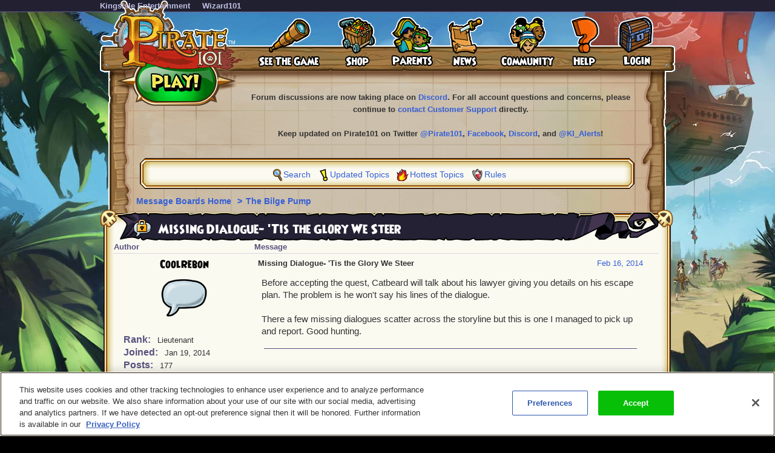

--- FILE ---
content_type: text/html;charset=UTF-8
request_url: https://www.pirate101.com/forum/the-bilge-pump/missing-dialogue-tis-the-glory-we-steer-8ad6a414440156d601443a4b55ad22bb/8ad6a415440156b30144416594fa385e
body_size: 10856
content:
<!DOCTYPE html><html xml:lang="en" lang="en" prefix="og: http://ogp.me/ns#" xmlns:fb="http://ogp.me/ns/fb#"><head><meta http-equiv="X-UA-Compatible" content="IE=edge" /><script>var isDev=false;var staticFileRoot="https://akamai.pirate101.com/static";var genericStaticFileRoot="https://akamai.pirate101.com/static";var staticJavaScriptRoot="/static";var contextPath="";var contextPathSite="";var contextPathForums="";var gamePHDC="https://www.pirate101.com";var ovrAllowSubmit=true;var ovrPartialValidation="";var ovrSubmitSuccessCallback="";var ovrValidationOverride="";var ovrClickBlocker=true;var kiFocusFirst=true;var kiCurrentPopup="";var kiIsBackend=false;var kiCoppa=false;var kiPayingUser=false;var kiIs18Plus=false;var kiPopupWidth="";var kiPopupHeight="";var kiPhone=false;var kiTablet=false;var kiMobile=false;var bn="B1.0.104226";var kiBillingActive=true;var kiSiteId="8ad6a40635427bdc01354454b1b90277";var kiLoggedIn=false;var kiCdnEnabled=true;var kiMuteSoundEffects=false;var useSecureSubmissions=false;var currentTheme="/themes/pirate101";var wrapperTemplate="home13";var kiHomePath="/home/free_game";var cmPage=false;var _gaq = []; var __gaTracker = ga = fbq = function(){}; var googletag = {cmd: []};var pageAnalyticsInitialized = false;NodeList.prototype.each = NodeList.prototype.forEach;
</script><meta name="google-site-verification" content="DWFWZ5QliLlBkq8G3_434lE80hn9XNRvzqg5wJ9_wyg" />
<meta name="DC.title" content="Wizard101" />
<meta name="geo.region" content="US-TX" />
<meta name="geo.placename" content="Austin" />
<meta name="geo.position" content="30.401616;-97.72654" />
<meta name="ICBM" content="30.401616, -97.72654" />
<meta property="og:image" content="https://www.pirate101.com/image/free/Pirate/registrationlogo.png"/>
<!-- OneTrust Cookies Consent Notice start for pirate101.com -->
<script type="text/javascript" src="https://cdn.cookielaw.org/consent/e4bcd594-1ba9-4486-951a-600ed8268e83/OtAutoBlock.js" ></script>
<script src="https://cdn.cookielaw.org/scripttemplates/otSDKStub.js"  type="text/javascript" charset="UTF-8" data-domain-script="e4bcd594-1ba9-4486-951a-600ed8268e83" ></script>
<script type="text/javascript">
function OptanonWrapper() {
cookieConsent.notifyCookieConsentLoaded();
cookieConsent.initializeOneTrustListeners(OneTrust);
//for reasons we don't understand, the OneTrust script has stopped reactivating our dormant scripts and we have to do it ourselves
cookieConsent.reactivateConsentedElements();
}
document.addEventListener("DOMContentLoaded", function(){
//fix to cover OneTrust's inability to handle a document.write
cookieConsent.initializeWriteCatcher();
cookieConsent.consentSettingsLoadedFunctions.push(function(){
//prevents a double display of the banner from any of our popup windows
if(window.top != window.self){
var oneTrustContainer = document.getElementById('onetrust-consent-sdk');
if(oneTrustContainer){
oneTrustContainer.style.display = 'none';
}
}
//writes out any tracking pixels using document.write
cookieConsent.writeCatcher.delayWriteContent(500);
});
//need to make sure that any document.writes that occur when activating ad scripts are caught
cookieConsent.consentChangedFunctions.push(function(consentChangedEvent){
cookieConsent.writeCatcher.delayWriteContent(500);
});
});
</script>
<!-- OneTrust Cookies Consent Notice end for pirate101.com -->
<script type="text/javascript">
function cookiesDisabled(){var cookieEnabled=(navigator.cookieEnabled)?false:true;if(typeof navigator.cookieEnabled=="undefined"&&!cookieEnabled){document.cookie="testcookie";cookieEnabled=(document.cookie.indexOf("testcookie")!=-1)?false:true}return (cookieEnabled)}
if(cookiesDisabled()){window.top.location.href="/P101PatchClient/enable-cookies"}
</script>
<script type="text/javascript">
function SetLoginCookie( name, value, expires, path, domain, secure )
{
// set time, it's in milliseconds
var today = new Date();
today.setTime( today.getTime() );
/* expires in 'n' days...*/
if ( expires ) { expires = expires * 1000 * 60 * 60 * 24; }
var expires_date = new Date( today.getTime() + (expires) );
document.cookie = name + "=" +escape( value ) +
( ( expires ) ? ";expires=" + expires_date.toGMTString() : "" ) +
( ( path ) ? ";path=" + path : "" ) +
( ( domain ) ? ";domain=" + domain : "" ) +
( ( secure ) ? ";secure" : "" );
}
SetLoginCookie("Login2", "1", 10950, "/");
</script><meta http-equiv='Content-Type' content='text/html; charset=utf-8'><script crossorigin="anonymous" integrity="sha384-n8T3BV01Gn2lgwkRKS+oynVdIU3YqblFpMTQ3VwUkuPWY8gN5LRFUlj63Ucr0f1g" src="https://akamai.pirate101.com/assets/tapestry/stack/en_US/core.js?bn=B1.0.104226"></script><script crossorigin="anonymous" integrity="sha384-7XYXtwRXVWAqTofv5oXbIaLE/gIhAvkA3eDTC2+mj7Sp4xiSO2SisgC8sUPHZ7Ow" src="https://akamai.pirate101.com/assets/tapestry/stack/en_US/8ad6a40635427bdc01354454b1b90277/themes/pirate101/ALL/ki-core.js?bn=B1.0.104226"></script><script>if (ki_isIE || ki_isOpera) {document.write('<link href="https://akamai.pirate101.com/static/themes/pirate101/common/images/favicon.ico" rel="shortcut icon" type="image/x-icon">');} else {document.write('<link href="https://akamai.pirate101.com/static/themes/pirate101/common/images/favicon.gif" rel="shortcut icon" type="image/x-icon">');}</script><!-- Google Tag Manager -->
<script>(function(w,d,s,l,i){w[l]=w[l]||[];w[l].push({'gtm.start':
new Date().getTime(),event:'gtm.js'});var f=d.getElementsByTagName(s)[0],
j=d.createElement(s),dl=l!='dataLayer'?'&l='+l:'';j.async=true;j.src=
'https://www.googletagmanager.com/gtm.js?id='+i+dl;f.parentNode.insertBefore(j,f);
})(window,document,'script','dataLayer','GTM-MK5WJ3S');</script>
<!-- End Google Tag Manager --><title>
Missing Dialogue- 'Tis the Glory We Steer

| Pirate101 Free Online Game
</title><link href='https://akamai.pirate101.com/static/themes/global/css/global.css?bn=B1.0.104226' rel='stylesheet'><link href='https://akamai.pirate101.com/static/themes/pirate101/common/css/global.css?bn=B1.0.104226' rel='stylesheet'><!--[if IE]><link href='https://akamai.pirate101.com/static/themes/pirate101/common/css/globalIE.css?bn=B1.0.104226' rel='stylesheet'><![endif]--><!--[if IE 7]><link href='https://akamai.pirate101.com/static/themes/pirate101/common/css/globalIE7.css?bn=B1.0.104226' rel='stylesheet'><![endif]--><link href='https://akamai.pirate101.com/static/themes/pirate101/home13/css/global.css?bn=B1.0.104226' rel='stylesheet'><!--[if IE]><link href='https://akamai.pirate101.com/static/themes/pirate101/home13/css/globalIE.css?bn=B1.0.104226' rel='stylesheet'><![endif]--><!--[if IE 7]><link href='https://akamai.pirate101.com/static/themes/pirate101/home13/css/globalIE7.css?bn=B1.0.104226' rel='stylesheet'><![endif]--><noscript><link href='https://akamai.pirate101.com/static/themes/pirate101/common/css/noscript.css?bn=B1.0.104226' rel='stylesheet'></noscript><style>
#postLikeHistoryZone .wizarddarkbox_nopadding div.middleright{
min-height: 120px; }
#userLikeCountZone .wizarddarkbox_nopadding div.middleright{
min-height: 18px; }
#forum .wizarddarkbox_nopadding .overflowAuto{
height: 100px; }
</style><script>
var hideLikeHistoryText = "Hide Yar(s) History";
var showLikeHistoryText = "Show Yar(s) History";
<!--
	//		    	
		var onActionLinksExpanded = null;
		var effectsQueue = Effect.Queues.get('slide');
		
	    function isActionLinkExpanded(obj) {
	    	if ( onActionLinksExpanded == null ) {
	    		return false;
	    	}
	    	for ( var x = 0 ; x < onActionLinksExpanded.length ; x++ ) {
	    		if ( onActionLinksExpanded[x] == obj ) {
	    			return true;
	    		}
	    	}    
	    	return false;
	    }
	    
	    function expandActionLink (obj,action) {
			// we are expanding - so we need to show the hide node and hide the show node.
	    	if ( obj == null ) {
	    		return;
	    	}
			if(onActionLinksExpanded == null ) {
	    		onActionLinksExpanded = new Array();
	    	}
			var divParentNode = obj.parentNode;
			var divKids = divParentNode.childNodes;
			var showActionLink = divKids[0];
			var hideActionLink = divKids[1];
			var divNode = divKids[2];
	    	onActionLinksExpanded.push(obj);
	    	showActionLink.click();
	    	if ( action == "history" ) {
	    		divNode.innerHTML = hideLikeHistoryText;
	    	}
	    }
	    
	    function unexpandActionLink (obj,action) {
			// we are unexpanding - so we need to show the show node and hide the hide node.
	    	if ( obj == null ) {
	    		return;
	    	}
	    	if ( onActionLinksExpanded != null ) {
	    		var divParentNode = obj.parentNode;
	    		var divKids = divParentNode.childNodes;
	    		var showActionLink = divKids[0];
	    		var hideActionLink = divKids[1];
	    		var divNode = divKids[2];
	    		onActionLinksExpanded.pop(obj);
	    		hideActionLink.click();
	    		if ( action == "history" ) {
	    			divNode.innerHTML = showLikeHistoryText;
	    		}
	    	}
	    }
		// -->
// flag set to true once all quote have been adjusted the first time on page load
var quotesDoneOnLoad = false;
// function to adjust a single quote box when a post zone is refreshed (after page load)
function styleQuoteBox(quoteId) {
if (!quotesDoneOnLoad) return;
adjustQuoteBoxByNode(document.getElementById(quoteId));
}
</script><link href="/forum/the-bilge-pump/missing-dialogue-tis-the-glory-we-steer-8ad6a414440156d601443a4b55ad22bb" rel="canonical"/><link rel="stylesheet" href="https://akamai.wizard101.com/assets/tapestry/core/tapestry-console.css?bn=B1.0.104226"/><link rel="stylesheet" href="https://akamai.wizard101.com/assets/tapestry/core/t5-alerts.css?bn=B1.0.104226"/><link rel="stylesheet" href="https://akamai.wizard101.com/assets/tapestry/core/tree.css?bn=B1.0.104226"/></head><body class="pirateBackground platform-desktop web-suite-1" id="wrapperPirate101"><div id="backHolderOverlay"></div><div style="position:absolute; top:0; left:0; z-index:1000; width:100%; height:100%; opacity:0.6; display:none;" class="overlay_dialog" id="overlay_modal"></div><div class="activeXShell" id="activeXShell"></div><noscript><div id="noScript"><div class="noscriptcontainer"><div class="box"><div class="topleft"><div class="boxskullleft"></div><div class="boxskullright"></div><div class="topright"></div></div><div class="middleleft"><div class="middleright"><div class="noscripttext">Javascript is required to view this site.</div></div></div><div class="bottomleft"><div class="bottomright"></div></div></div></div></div></noscript><div class="mainLayout" id="mainLayout"><div style="width:950px;" class="mainContainer" id="mainContainer"><style>
#topMenu{background-image:url(https://akamai.pirate101.com/image/free/Pirate/topmenubackgroundwithlogo.png?v=1); font-size: 13px;}
#footer .footerlogo{background-image:url(https://akamai.pirate101.com/image/free/Pirate/footerlogo.png?v=1)}
#topMenuStandard{background-image:url(https://akamai.pirate101.com/image/free/Pirate/topmenustandardbackground.gif?v=1)}
#mainLayout.p101splash{background-image:url(https://akamai.pirate101.com/image/free/Pirate/Splash/background.jpg?v=1)}
.dropdowntop,.dropdownlast .dropdowntop {
background-position: -178px top; }
.dropdownbottom,.dropdownlast .dropdownbottom {
background-position: -178px -16px; }
.ipc-patchClientQuarantinedLoginPage .topMenuStandard {display:none;}
</style><div class="topBarMenuContainer" id="topBarMenuContainer"><div class="topBarMenu" id="topBarMenu"><span class="topmenubarlinkcontainer"><span class="topmenubarlink"><div class="menu-header-start"></div><a class="menu-header-link " target="KingsIsle.com" href="http://www.kingsisle.com">KingsIsle Entertainment</a><div class="menu-header-end"></div></span><span class="topmenubarlink"><div class="menu-header-start"></div><a class="menu-header-link " target="Wizard101.com" href="https://www.wizard101.com">Wizard101</a><div class="menu-header-end"></div></span></span></div></div><div id="topMenu"><div class="topMenu_container"><nav><style>
#topMenu dt a{ background: url(https://akamai.pirate101.com/image/free/Pirate/topmenuitems.gif?v=2); } 
#topMenu dt a.menuItem1{ background-position:left top;height:86px;width:62px; } 
#topMenu dt a.menuItem1:hover{ background-position:left bottom; }
a.play { background: url(https://akamai.pirate101.com/image/free/Pirate/play.png?v=4) no-repeat left top; }
a.signup { background: url(https://akamai.pirate101.com/image/free/Pirate/signup.png?v=2) no-repeat left top; }
#topMenu a.loginitem{background-position:left top;height:86px;width:60px;display: block;}
#topMenu a.loginitem:hover{background-position:left bottom;}
#topMenu a.myaccountitem{background-position:-61px top;height:86px;width:98px;display: block;}
#topMenu a.myaccountitem:hover{background-position:-61px bottom;}
#topMenu dt a.menuItemSeeTheGame{background-position:-159px top;height:86px;width:102px;}
#topMenu dt a.menuItemSeeTheGame:hover{background-position:-159px bottom;}
#topMenu dt a.menuItemShop{background-position:-261px top;height:86px;width:66px;}
#topMenu dt a.menuItemShop:hover{background-position:-261px bottom;}
#topMenu dt a.menuItemShop{background-position:-261px top;height:86px;width:66px;}
#topMenu dt a.menuItemShop:hover{background-position:-261px bottom;}
#topMenu dt a.menuItemParents{background-position:-327px top;height:86px;width:69px;}
#topMenu dt a.menuItemParents:hover{background-position:-327px bottom;}
#topMenu dt a.menuItemNews{background-position:-396px top;height:86px;width:62px;}
#topMenu dt a.menuItemNews:hover{background-position:-396px bottom;}
#topMenu dt a.menuItemCommunity{background-position:-458px top;height:86px;width:90px;}
#topMenu dt a.menuItemCommunity:hover{background-position:-458px bottom;}
#topMenu dt a.menuItemHelp{background-position:-548px top;height:86px;width:50px;}
#topMenu dt a.menuItemHelp:hover{background-position:-548px bottom;}
</style><a href="https://www.pirate101.com" oncontextmenu="return false" class="topmenulogo"></a><a href="https://www.pirate101.com/create_pirate" oncontextmenu="return false" class="signup"></a><table cellspacing="0" cellpadding="0" class="topMenu_table"><tr><td><dl class="dropdown"><dt onmouseout="ddMenu('1',-1)" onmouseover="ddMenu('1',1)" id="1-ddheader"><div class="menu-header-start"></div><a class="menu-header-link menuItemSeeTheGame" href="/free_game/preview"></a><div class="menu-header-end"></div></dt><dd onmouseout="ddMenu('1',-1,'submenu')" onmouseover="cancelHide('1')" id="1-ddcontent"><table align="left" cellpadding="0" cellspacing="0"><tr><td><div class="dropdowntop"></div></td></tr><tr><td class="dropdownmiddle"><a class=" " href="/free_game/pirate_story">The Pirate Story</a></td></tr><tr><td class="dropdownmiddle"><a class=" " href="/free_game/pirate_life">A Pirate’s Life</a></td></tr><tr><td class="dropdownmiddle"><a class=" " href="/free_game/pirate_world">Pirate World</a></td></tr><tr><td class="dropdownmiddle"><a class=" " href="/free_game/preview/screenshots">Game Preview</a></td></tr><tr><td class="dropdownmiddle"><a class=" " href="https://www.pirate101.com/free_game/mini_games">Mini Games</a></td></tr><tr><td class="dropdownmiddle"><a class=" " href="/free_game/videos">Video Library</a></td></tr><tr><td class="dropdownmiddle"><a class=" " href="/free_game/community/guides">Player Guides</a></td></tr><tr><td><div class="dropdownbottom"></div></td></tr></table></dd></dl></td><td><dl class="dropdown"><dt onmouseout="ddMenu('2',-1)" onmouseover="ddMenu('2',1)" id="2-ddheader"><div class="menu-header-start"></div><a class="menu-header-link menuItemShop" href="/free_game/shop"></a><div class="menu-header-end"></div></dt><dd onmouseout="ddMenu('2',-1,'submenu')" onmouseover="cancelHide('2')" id="2-ddcontent"><table align="left" cellpadding="0" cellspacing="0"><tr><td><div class="dropdowntop"></div></td></tr><tr><td class="dropdownmiddle"><a class=" " href="/free_game/shop">Overview</a></td></tr><tr><td class="dropdownmiddle"><a class=" " href="/free_game/pirate_game_membership">Membership</a></td></tr><tr><td class="dropdownmiddle"><a class=" " href="/free_game/buy_crowns">Crowns</a></td></tr><tr><td class="dropdownmiddle"><a class=" " href="/free_game/prepaid_game_cards">Prepaid Cards</a></td></tr><tr><td class="dropdownmiddle"><a class=" " href="/free_game/chapter_pricing">Chapter Pricing</a></td></tr><tr><td class="dropdownmiddle"><a class=" " href="/free_game/gift_certificates">Gift Certificates</a></td></tr><tr><td class="dropdownmiddle"><a class=" " href="/free_game?context=redeem">Redeem Code</a></td></tr><tr><td class="dropdownmiddle"><a class=" " href="/free_game/earn-crowns">Earn Crowns</a></td></tr><tr><td class="dropdownmiddle"><a class=" " target="_blank" href="https://kingsislestore.com/">Merchandise</a></td></tr><tr><td><div class="dropdownbottom"></div></td></tr></table></dd></dl></td><td><dl class="dropdown"><dt onmouseout="ddMenu('3',-1)" onmouseover="ddMenu('3',1)" id="3-ddheader"><div class="menu-header-start"></div><a class="menu-header-link menuItemParents" href="/free_game/kid_safe"></a><div class="menu-header-end"></div></dt><dd onmouseout="ddMenu('3',-1,'submenu')" onmouseover="cancelHide('3')" id="3-ddcontent"><table align="left" cellpadding="0" cellspacing="0"><tr><td><div class="dropdowntop"></div></td></tr><tr><td class="dropdownmiddle"><a class=" " href="/free_game/esrb_rating">ESRB Rating</a></td></tr><tr><td class="dropdownmiddle"><a class=" " href="/free_game/kid_safe/game">Safety Features</a></td></tr><tr><td class="dropdownmiddle"><a class=" " href="/free_game/kid_safe/online_safety">Online Safety</a></td></tr><tr><td class="dropdownmiddle"><a class=" " href="/free_game/party_planning">Party Planning</a></td></tr><tr><td><div class="dropdownbottom"></div></td></tr></table></dd></dl></td><td><dl class="dropdown"><dt onmouseout="ddMenu('4',-1)" onmouseover="ddMenu('4',1)" id="4-ddheader"><div class="menu-header-start"></div><a class="menu-header-link menuItemNews" href="/free_game/news"></a><div class="menu-header-end"></div></dt><dd onmouseout="ddMenu('4',-1,'submenu')" onmouseover="cancelHide('4')" id="4-ddcontent"><table align="left" cellpadding="0" cellspacing="0"><tr><td><div class="dropdowntop"></div></td></tr><tr><td class="dropdownmiddle"><a class=" " href="/free_game/daily_news">Tradewinds Tribune</a></td></tr><tr><td class="dropdownmiddle"><a class=" " href="/free_game/update_notes">Update Notes</a></td></tr><tr><td class="dropdownmiddle"><a class=" " href="/free_game/newsletter">Newsletter</a></td></tr><tr><td class="dropdownmiddle"><a class=" " href="/free_game/producers_letter">Producer's Letter</a></td></tr><tr><td class="dropdownmiddle"><a class=" " href="/free_game/news/press_releases">Press Releases</a></td></tr><tr><td class="dropdownmiddle"><a class=" " href="/free_game/news/media">Media & Reviews</a></td></tr><tr><td class="dropdownmiddle"><a class=" " href="https://www.pirate101.com/free_game/awards">Awards</a></td></tr><tr><td><div class="dropdownbottom"></div></td></tr></table></dd></dl></td><td><dl class="dropdown"><dt onmouseout="ddMenu('5',-1)" onmouseover="ddMenu('5',1)" id="5-ddheader"><div class="menu-header-start"></div><a class="menu-header-link menuItemCommunity" target="_blank" href="https://discord.gg/pirate101"></a><div class="menu-header-end"></div></dt><dd onmouseout="ddMenu('5',-1,'submenu')" onmouseover="cancelHide('5')" id="5-ddcontent"><table align="left" cellpadding="0" cellspacing="0"><tr><td><div class="dropdowntop"></div></td></tr><tr><td class="dropdownmiddle"><a class=" " target="_blank" href="https://discord.gg/pirate101">Discord Chat</a></td></tr><tr><td class="dropdownmiddle"><a class=" " href="/free_game/community/guides">Player Guides</a></td></tr><tr><td class="dropdownmiddle"><a class=" " href="/free_game/fan_sites/">Fan Sites</a></td></tr><tr><td class="dropdownmiddle"><a class=" " href="/free_game/puppet_pirates">Puppet Pirates</a></td></tr><tr><td class="dropdownmiddle"><a class=" " href="/free_game/fan_submitted">Player Creations</a></td></tr><tr><td class="dropdownmiddle"><a class=" " href="/free_game/library">Pirate Lore Library</a></td></tr><tr><td class="dropdownmiddle"><a class=" " href="/free_game/downloads">Free Downloads</a></td></tr><tr><td><div class="dropdownbottom"></div></td></tr></table></dd></dl></td><td><dl class="dropdown"><dt onmouseout="ddMenu('6',-1)" onmouseover="ddMenu('6',1)" id="6-ddheader"><div class="menu-header-start"></div><a class="menu-header-link menuItemHelp" href="/free_game/help"></a><div class="menu-header-end"></div></dt><dd onmouseout="ddMenu('6',-1,'submenu')" onmouseover="cancelHide('6')" id="6-ddcontent"><table align="left" cellpadding="0" cellspacing="0"><tr><td><div class="dropdowntop"></div></td></tr><tr><td class="dropdownmiddle"><a class=" " href="/free_game/faq">FAQ</a></td></tr><tr><td class="dropdownmiddle"><a class=" " target="_blank" href="https://akamai.pirate101.com/file/free/Pirate/Images/P101-Quickstart.jpg?v=8">Quick Start Guide</a></td></tr><tr><td class="dropdownmiddle"><a class=" " href="/free_game/players_guide">Player's Guide</a></td></tr><tr><td class="dropdownmiddle"><a class=" " href="/free_game/system_requirements">System Reqs</a></td></tr><tr><td class="dropdownmiddle"><a class=" " target="_blank" href="https://discord.gg/pirate101">Discord Chat</a></td></tr><tr><td class="dropdownmiddle"><a class=" " href="/CustomerSupport/free_game">Contact Support</a></td></tr><tr><td><div class="dropdownbottom"></div></td></tr></table></dd></dl></td><td id="loginlastmenu"><dl class="dropdownlast"><dt id="0-ddheader"><div><a onclick="openIframeSecure('/auth/popup/Login/free_game?fpShowRegister=true');return false" class="loginitem" href="#"></a></div></dt></dl></td></tr></table></nav></div></div><div id="mainContent"><div class="forum" id="forum"><div class="forumhead"><div style="display:none;" id="bannedUserPopup"><div style="width:500px;" id="htmlPopup"><table cellpadding="0" cellspacing="0" border="0" class="box3 width100"><tr><td><div class="topleft"><div class="boxskullleft"></div><div class="boxskullright"></div><div class="topright"><div class="boxheader"><div class="boxheaderleft"></div><div class="boxheaderright"></div><div class="boxheadermiddle"><h2 class="errorRed">Banned User</h2></div></div></div></div><div class="middleleft"><div class="middleright">You have been blocked from posting on these Message Boards. If you have questions about this block, please contact us at <a href="mailto:community@kingsisle.com">community@kingsisle.com</a>.<hr/><div class="buttonheightsmall"><div class="floatLeft textLeft percent50"><a onclick="kiPopup.close();return false" class="button" href="#">Cancel<span></span></a></div></div></div></div><div class="bottomleft"><div class="bottomright"></div></div></td></tr></table></div></div><table style="width:100%" cellspacing="0" cellpadding="0"><tr><td><div class="forumcommonheader"><!-- COMMON HEADER -->

<center>
<b>
<!--<font size="+1" color="red">WARNING: FORUM LOGIN ACCESS IS CURRENTLY OFFLINE</font>
<br/><br/>-->
<b>Forum discussions are now taking place on <a href="https://discord.com/invite/Pirate101" target="_blank">Discord</a>. For all account questions and concerns, please continue to <a href="https://www.pirate101.com/CustomerSupport/free_game" target="_blank">contact Customer Support</a> directly.</b>
<br/><br/>
Keep updated on Pirate101 on Twitter <a href="http://www.twitter.com/pirate101" target="_blank">@Pirate101</a>, <a href="http://www.facebook.com/pirate101game" target="_blank">Facebook</a>, <a href="https://discord.com/invite/Pirate101" target="_blank">Discord</a>, and <a href="http://www.twitter.com/ki_alerts" target="_blank">@KI_Alerts</a>!</b>
</center>
<br/></div></td></tr><tr><td><div class="box forumlinks"><div class="topleft"><div class="topright"></div></div><div class="middleleft"><div class="middleright"><span class="searchiconsmall" title="Search" alt="Search">&nbsp;</span><a href="/forum/messageBoard/messageboardsearch/free_game/">Search</a>&nbsp;<span class="recenttopicsiconsmall" title="Updated topics" alt="Updated Topics">&nbsp;</span><a href="/forum/messageboard/listGeneralTopics/free_game/RECENT_TOPICS">Updated Topics</a>&nbsp;<span class="hottesttopicsiconsmall" title="Hottest Topics" alt="Hottest Topics">&nbsp;</span><a style="padding-left:2px" href="/forum/messageboard/listGeneralTopics/free_game/HOTTEST_TOPICS">Hottest Topics</a>&nbsp;<span class="rulesiconsmall" title="Rules" alt="Rules">&nbsp;</span><a style="padding-left:2px" href="/forum/messageboard/codeOfConduct/free_game">Rules</a><br/></div></div><div class="bottomleft"><div class="bottomright"></div></div></div></td></tr></table><div style="text-align:left;clear:both;"><div class="breadcrumb"><a href="/forum">
Message Boards Home
</a><span class="breadcrumbseperator">&gt;</span><a href="/forum/the-bilge-pump-8ad6a4123bbcc93d013bbec975f50db5">The Bilge Pump</a></div></div><div style="clear:both"></div></div><div class="boxwithheader commonBoxBorder"><div class="topleft"><div class="boxskullleft"></div><div class="boxskullright"></div><div class="topright"><div><div class="boxheader"><div class="boxheaderleft"></div><div class="boxheaderright"></div><div class="boxheadermiddle commonBoxHeader"><h2><span class="folderlockicon"></span> Missing Dialogue- 'Tis the Glory We Steer</h2></div><div></div></div></div></div></div><div class="middleleft"><div class="middleright"><div class="t-data-grid"><table cellpadding="0" cellspacing="0" paging="both" id="postlist" class="t-data-grid"><thead><tr><th class="author t-first">Author</th><th class="message t-last">Message</th></tr></thead><tbody><tr class="t-row-even"><td class="author"><table class="authortable" cellspacing="0" cellpadding="0"><tr><td style="width:100%;padding:0 10px;"><div class="authortitle"><div class="authordisplayname"><div><a href="/forum/messageboard/listsearchresults?reset=1&textAuthorSearch=%22coolrebon%22&isAuthorSearchExact=true&includeMessageBody=true&selectedOrderType=MESSAGE_DATE&selectedOrderBy=DESCENDING" style="color:#000000">CoolRebon</a></div></div><div class="authorimage"><img src="https://akamai.pirate101.com/image/free/System/Forums/Pirate/User-Avatars/~default.png?v=11"/></div></div><div class="authordescription"><div><label>Rank: </label>
Lieutenant
</div><div><label>Joined: </label><span id="dateformat">Jan 19, 2014</span></div><div><label>Posts: </label>
177
</div></div></td></tr></table></td><td class="message"><div class="t-zone" id="messageCellZone"><table style="width:100%" cellspacing="0" cellpadding="0"><tr><td style="width:100%;padding:0 20px 0 0;"><div style="clear:both;" name="8ad6a414440156d601443a4b55b022bc"><div style="float:right;"><table><tr><td class="override padding0"></td><td class="override padding0 verticalBottom"><a href="/forum/messageboard/listPosts/free_game/8ad6a414440156d601443a4b55ad22bb/8ad6a414440156d601443a4b55b022bc#8ad6a414440156d601443a4b55b022bc"><div><div id="pdf_8721ae94166e48b6b7284aa99c8a968a"></div><script>
var postFormatDate = ki.formatDate(new Date(1392547419000),"NNN dd, yyyy");
var divNode = document.getElementById("pdf_8721ae94166e48b6b7284aa99c8a968a");
divNode.innerHTML = postFormatDate;
</script></div></a></td></tr><tr><td class="textCenter" colspan="2"></td></tr></table></div><a name="8ad6a414440156d601443a4b55b022bc"></a><b>Missing Dialogue- 'Tis the Glory We Steer</b></div><div style="font-size:15px" class="messagebox">Before accepting the quest, Catbeard will talk about his lawyer giving you details on his escape plan. The problem is he won't say his lines of the dialogue. <br><br>There a few missing dialogues scatter across the storyline but this is one I managed to pick up and report. Good hunting.<script>
styleQuoteBox('post_8ad6a414440156d601443a4b55b022bc');
</script></div><hr class="commonBoxBorder"/><table style="width:100%;" cellspacing="0" cellpadding="0"><tr><td class="width100"></td><td style="white-space:noWrap;padding:6px;"><table cellspacing="0" cellpadding="0"><tr></tr></table></td></tr></table><div></div></td></tr></table></div></td></tr><tr class="t-row-odd"><td class="author"><table class="authortable" cellspacing="0" cellpadding="0"><tr><td style="width:100%;padding:0 10px;"><div class="authortitle"><div class="authordisplayname"><div><a href="/forum/messageboard/listsearchresults?reset=1&textAuthorSearch=%22chrissy+th%27blesser%22&isAuthorSearchExact=true&includeMessageBody=true&selectedOrderType=MESSAGE_DATE&selectedOrderBy=DESCENDING" style="color:#000000">Chrissy Th'Blesser</a></div></div><div class="authorimage"><img src="https://akamai.pirate101.com/image/free/System/Forums/Pirate/User-Avatars/Icon_Class_Female_Privateer.png?v=1"/></div></div><div class="authordescription"><div><label>Rank: </label>
Pirate Overlord
</div><div><label>Joined: </label><span id="dateformat_0">Mar 10, 2009</span></div><div><label>Posts: </label>
6204
</div></div></td></tr></table></td><td class="message"><div class="t-zone" id="messageCellZone_0"><table style="width:100%" cellspacing="0" cellpadding="0"><tr><td style="width:100%;padding:0 20px 0 0;"><div style="clear:both;" name="8ad6a415440156b30144416594fa385e"><div style="float:right;"><table><tr><td class="override padding0"></td><td class="override padding0 verticalBottom"><a href="/forum/messageboard/listPosts/free_game/8ad6a414440156d601443a4b55ad22bb/8ad6a415440156b30144416594fa385e#8ad6a415440156b30144416594fa385e"><div><div id="pdf_984688b3e1ef44bfa770b1e36d29ec13"></div><script>
var postFormatDate = ki.formatDate(new Date(1392666580000),"NNN dd, yyyy");
var divNode = document.getElementById("pdf_984688b3e1ef44bfa770b1e36d29ec13");
divNode.innerHTML = postFormatDate;
</script></div></a></td></tr><tr><td class="textCenter" colspan="2"></td></tr></table></div><a name="8ad6a415440156b30144416594fa385e"></a><b>Re: Missing Dialogue- 'Tis the Glory We Steer</b></div><div style="font-size:15px" class="messagebox"><blockquote id="post_8ad6a415440156b30144416594fa385e" style="font-size:15px"><div class='blockquoteheader'><b>CoolRebon</b> on Feb 16, 2014 wrote:</div>Before accepting the quest, Catbeard will talk about his lawyer giving you details on his escape plan. The problem is he won't say his lines of the dialogue. <br><br>There a few missing dialogues scatter across the storyline but this is one I managed to pick up and report. Good hunting.</blockquote>Welcome to the message boards Cool Rebon. <img src='https://akamai.pirate101.com/image/free/System/Forums/Pirate/Emoticons/emoticon_001.png?v=2' id='emoticon_001'> It is a good player that cares enough to help to improve the game. These kinds of things get missed and your quick eye is very appreciated. I am looking forward to more of your astute observations.<script>
styleQuoteBox('post_8ad6a415440156b30144416594fa385e');
</script></div><hr class="commonBoxBorder"/><table style="width:100%;" cellspacing="0" cellpadding="0"><tr><td class="width100"></td><td style="white-space:noWrap;padding:6px;"><table cellspacing="0" cellpadding="0"><tr></tr></table></td></tr></table><div></div></td></tr></table></div></td></tr><tr class="t-row-even"><td class="author"><table class="authortable" cellspacing="0" cellpadding="0"><tr><td style="width:100%;padding:0 10px;"><div class="authortitle"><div class="authordisplayname"><div><a href="/forum/messageboard/listsearchresults?reset=1&textAuthorSearch=%22coolrebon%22&isAuthorSearchExact=true&includeMessageBody=true&selectedOrderType=MESSAGE_DATE&selectedOrderBy=DESCENDING" style="color:#000000">CoolRebon</a></div></div><div class="authorimage"><img src="https://akamai.pirate101.com/image/free/System/Forums/Pirate/User-Avatars/~default.png?v=11"/></div></div><div class="authordescription"><div><label>Rank: </label>
Lieutenant
</div><div><label>Joined: </label><span id="dateformat_1">Jan 19, 2014</span></div><div><label>Posts: </label>
177
</div></div></td></tr></table></td><td class="message"><div class="t-zone" id="messageCellZone_1"><table style="width:100%" cellspacing="0" cellpadding="0"><tr><td style="width:100%;padding:0 20px 0 0;"><div style="clear:both;" name="8ad6a416440156cf01445701f4d3139e"><div style="float:right;"><table><tr><td class="override padding0"></td><td class="override padding0 verticalBottom"><a href="/forum/messageboard/listPosts/free_game/8ad6a414440156d601443a4b55ad22bb/8ad6a416440156cf01445701f4d3139e#8ad6a416440156cf01445701f4d3139e"><div><div id="pdf_ae73f56f6a454a9fa59a3b865cd860ff"></div><script>
var postFormatDate = ki.formatDate(new Date(1393029149000),"NNN dd, yyyy");
var divNode = document.getElementById("pdf_ae73f56f6a454a9fa59a3b865cd860ff");
divNode.innerHTML = postFormatDate;
</script></div></a></td></tr><tr><td class="textCenter" colspan="2"></td></tr></table></div><a name="8ad6a416440156cf01445701f4d3139e"></a><b>Re: Missing Dialogue- 'Tis the Glory We Steer</b></div><div style="font-size:15px" class="messagebox">No problem. I was getting annoyed by the string of missing dialogue in the game so I might as well pitch in and spread some awareness.<script>
styleQuoteBox('post_8ad6a416440156cf01445701f4d3139e');
</script></div><hr class="commonBoxBorder"/><table style="width:100%;" cellspacing="0" cellpadding="0"><tr><td class="width100"></td><td style="white-space:noWrap;padding:6px;"><table cellspacing="0" cellpadding="0"><tr></tr></table></td></tr></table><div></div></td></tr></table></div></td></tr></tbody></table></div></div></div><div class="bottomleft"><div class="bottomright"></div></div></div><div class="forumhead"><div style="text-align:left;clear:both;"><div style="float:right;padding:8px;"><a onclick="window.scrollTo(0, 1);" href="#"><b>Back To Top</b>&nbsp;<span style="margin-left:5px;" class="backtotopicon">&nbsp;</span></a></div><div class="breadcrumb"><a href="/forum">
Message Boards Home
</a><span class="breadcrumbseperator">&gt;</span><a href="/forum/the-bilge-pump-8ad6a4123bbcc93d013bbec975f50db5">The Bilge Pump</a></div></div><div style="clear:both"></div></div><div style="text-align:center;"></div></div><script src="https://akamai.pirate101.com/static/themes/global/javascript/forums.js?bn=B1.0.104226"></script><script><!--    
	    function clickPostLikeHistory(obj) {
	    	if (isActionLinkExpanded(obj)) {
	    		//checking to see if the effect 'slide' is already running
	    		if(!effectsQueue['effects'].length){
	    			unexpandActionLink(obj , "history");
	    		}
	    	} else {
	    		//checking to see if the effect 'slide' is already running
	    		if(!effectsQueue['effects'].length){
	    			expandActionLink(obj , "history");
	    		}
	    	}    	
	    }
	    
	    function clickLikeButton(obj,elementName,action,postId) {
	    	doLikeClick(obj,elementName,action,postId);
	    }	    
	    
	    function clickUnLikeButton(obj,elementName,action,postId) {
	    	doLikeClick(obj,elementName,action,postId);
	    }
	    
	    function doLikeClick(obj,elementName,action,postId) {
    		var divParentParentNode = document.getElementById(elementName);
    		var divKids = divParentParentNode.childNodes;
    		var grandKids = divKids[0].childNodes;
    		var targetPostId = grandKids[1];
    		var targetAction = grandKids[2];
    		var likeOperationButton = grandKids[3];
    		if ( action == "like" ) {
    			targetPostId.value = postId;
    			targetAction.value = "like";
    			likeOperationButton.click();	    	    			
    		} else if ( action == "unlike" ) {
    			targetPostId.value = postId;
    			targetAction.value = "unlike";
    			likeOperationButton.click();	    	    			    			
    		}	    	
	    }
	    
	    // after the body loads, adjust all the quoteboxes
	    ki.addToBodyLoad(function() {
	    	adjustQuoteBoxes();
	    	quotesDoneOnLoad = true;
	    });
		
		--></script></div></div><div id="footer"><style type="text/css">
#footer .footerlist {width:100%;}
#footer .footerlist li {float:left; padding-right: 20px;}
#footer .footer-sub {margin: 0 0 0 8px; padding: 0; display:table;}
#footer .footer-sub li {font-size: 12px; line-height: 15px; color: #fff; display: block; float:none;}
#footer .footer-sub li a {color: #fff !important;}
.footer-logos {
display: flex;
justify-content: space-around;
flex-grow: 1;
}
.other-games {text-align: center;}
.other-games span {font-size: 11px; color: #666464; display: block; text-align: center;}
.other-games hr {color: #111111; border: 1px solid #0c0c0c; width: 80%; text-align: center; margin: auto; margin-bottom: 10px;}
.footercontainer{
display: flex;
flex-direction: column;
align-content: center;
font-size: 11px;
}
</style>

<div class="footercontainer">
<div>
<a class="footerlogo" oncontextmenu="return false" href="https://www.pirate101.com/autologin/free_game?jsessionid=t5iFCdAoPtul%2BgiK2pMl1TTSEcrlVyibiWyUl1c8SKMvHmIbdqbpc79v980yXvgKJCYSQnwobEoN8BByz9lkqt20DPqnMwlTpn8u%2Fv8CS87ht7dP9C1gI%2BfTeo6i"></a>
<div style="width: 700px; float: right; text-align: left; margin-right: 5px; font-size: 11px;">
<ul class="footerlist" style="margin: 0; padding: 0; text-align: left;">
<li style="font-size: 13px; margin:0; padding:0; width: 160px;">
<a href="https://www.wizard101.com" target="_blank">Free Online Games</a>
<ul class="footer-sub">
<li><a href="https://www.wizard101.com" target="_blank">Free to Play Wizard101</a></li>
<li><a href="/free_game/about_us">About Us</a></li>
</ul>
<li style="font-size: 13px;">
<a href="/free_game/preview">Free to Play MMO</a>
<ul class="footer-sub">
<li><a href="/free_game/pirate_story">Pirate Story</a></li>
<li><a href="/free_game/worlds">Game Worlds</a></li>
<li><a href="/free_game/ships">Pirate Ships</a></li>
<li><a href="/free_game/concept_art">Game Art</a></li>
</ul>
</li>
<li style="font-size: 13px;">
<a href="/free_game/kid_safe">Kid Safe Game</a>
<ul class="footer-sub">
<li><a href="/free_game/kid_safe/online_safety">Online Safety</a></li>
<li><a href="/free_game/kid_safe/game">Kids MMO</a></li>
<li><a href="/free_game/party_planning">Pirate Party</a></li>
</ul>
</li>
<li style="font-size: 13px;">
<a href="/free_game/community">Pirate Info & Downloads</a>
<ul class="footer-sub">
<li><a href="/free_game/downloads">Free Pirate Downloads</a></li>
<li><a href="/free_game/library">Pirate History</a></li>
<li><a href="/free_game/learn/famous_pirates">Famous Pirates</a></li>
<li><a href="/free_game/learn/pirate_quotes">Pirate Quotes</a></li>
</ul>
</li>
</ul>
</div>
</div>
<div style="width: 100%; margin: 0; margin-top: 10px; padding: 0; font-size: 11px; display: flex; flex-direction: row; align-items: center; justify-content: space-between;">
<div class="footer-logos">
<a href="/free_game/esrb_rating"><img src="https://akamai.pirate101.com/image/free/Pirate/Images/esrb-footer.png?v=2" height="80px" width="116px" alt="Pirate101 is rated E 10 and up" id="img_8ad6a40439dd953c0139e565f0671dff"/></a>
<a href="/free_game/awards"><img src="https://akamai.pirate101.com/image/free/Pirate/Images/Icons/best-hybrid-strategy.png?v=2" width="96" height="80" alt="Pirate101 was rated Best Hybrid Strategy Game by RTS Guru" id="img_8ad6a40439dd953c0139e564ea7f1def"/></a>
<a href="/free_game/awards"><img src="https://akamai.pirate101.com/image/free/Pirate/Images/Icons/game-of-the-year.png?v=2" width="58" height="80" alt="Our online pirate game for kids, Pirate101 was voted MMORPG Player&rsquo;s Choice Game of the Year" id="img_8ad6a4123bffbc3f013c06aa1729315d"/></a>
<!-- DigiCert Seal HTML -->
<!-- Place HTML on your site where the seal should appear -->
<div id="DigiCertClickID_x1BkcM-U"></div>

<!-- DigiCert Seal Code -->
<!-- Place with DigiCert Seal HTML or with other scripts -->
<script type="text/javascript">
    var __dcid = __dcid || [];
    __dcid.push({"cid":"DigiCertClickID_x1BkcM-U","tag":"x1BkcM-U"});
    (function(){var cid=document.createElement("script");cid.async=true;cid.src="//seal.digicert.com/seals/cascade/seal.min.js";var s = document.getElementsByTagName("script");var ls = s[(s.length - 1)];ls.parentNode.insertBefore(cid, ls.nextSibling);}());
</script>
</div>
<div style="text-align: right;">
<a href="https://discord.gg/pirate101" target="_blank"><img src="https://akamai.pirate101.com/image/free/Pirate/Images/Icons/discord-p.gif?v=1" width="67" height="47" alt="null" id="img_8ae482a08bd3a913018c0d0cb8185141"/></a>
<a href="http://twitter.com/pirate101" target="_blank"><img src="https://akamai.pirate101.com/image/free/Pirate/Images/Icons/twitter.png?v=2" width="67" height="47" alt="Twitter" id="img_8ad6a404396c4f1001399c33d84a47af"/></a>
<a href="http://www.facebook.com/pirate101game" target="_blank"><img src="https://akamai.pirate101.com/image/free/Pirate/Images/Icons/facebook-p.jpg?v=2" width="67" height="47" alt="Facebook" id="img_8ad6a40436e3828d0136e6c670121713"/></a>
<a href="http://www.youtube.com/kingsisle" target="_blank"><img src="https://akamai.pirate101.com/image/free/Pirate/Images/Icons/youtube-p.jpg?v=2" width="67" height="47" alt="Youtube" id="img_8ad6a40436e3828d0136e6c670321716"/></a>
<a href="http://www.tiktok.com/@pirate101" target="_blank"><img src="https://akamai.pirate101.com/image/free/Pirate/Images/Icons/tiktok-p.gif?v=1" width="67" height="47" alt="null" id="img_8ae482a08bd3a913018c0d0cb81e5145"/></a>
<br>
© 2024 KingsIsle Entertainment, Inc. All Rights Reserved<br>
<a href="/free_game/contact_us" style="color: #928cc5;">Contact Us</a> |
<a href="/forum/messageboard/codeOfConduct/free_game" style="color: #928cc5;">Code of Conduct</a> |
<a href="/free_game/terms_of_use" style="color: #928cc5;">Terms of Use</a> |
<a href="/free_game/privacy-policy" style="color: #928cc5;">Privacy Policy</a> |
<a href="/free_game/legal" style="color: #928cc5;">Legal</a> |
<a href="#" class="ot-sdk-show-settings" style="color: #928cc5;">Cookies Settings</a>
</div>
</div>
<div class="other-games">
<hr>
<a href="https://www.wizard101.com" target="_blank"><img src="https://akamai.pirate101.com/image/free/Pirate/Images/Icons/wizard101.png?v=2" width="80" height="46px" alt="Wizard101 Free Online Game" id="img_8ad6a40436e3828d0136e6d34a14174c"/></a>
<a href="http://www.kingsisle.com" target="_blank"><img src="https://akamai.pirate101.com/image/free/Pirate/Images/Icons/kingsisle.png?v=2" width="90px" height="41px" alt="KingsIsle Entertainment" id="img_8ad6a40436e3828d0136e6d34a541752"/></a>
<span>Other great family friendly free online games by KingsIsle</span>
</div>
</div>

<script type="text/plain" class="optanon-category-C0002">
if(!pageAnalyticsInitialized){
pageAnalyticsInitialized = true;

var ki_ga_domain	= '.pirate101',
ki_ga_url		= ki_ga_domain + '.com',
// the Universal Analytics ID is arbitrary but necessary for utm cookie creation.
ki_trackerId	= 'UA-4300701-2';
if (location.hostname.search('.local') != -1){
ki_ga_url = ki_ga_domain + '.local';
}
else if(location.hostname.search('.net') != -1) {
ki_ga_url = 'https://www.pirate101.com';
ki_ga_url = ki_ga_url.slice(ki_ga_url.indexOf('.')+1);
}


var _gaq = _gaq || [];
_gaq.push(['_setAccount', ki_trackerId]);
_gaq.push(['_setDomainName', ki_ga_url]);
_gaq.push(['_trackPageview', window.location.href]);
(function() {
var ga = document.createElement('script');
ga.type = 'text/javascript';
ga.async = true;
ga.src = 'https://akamai.pirate101.com/file/free/System/Analytics/ki-ga.js?v=1';
var s = document.getElementsByTagName('script')[0];
s.parentNode.insertBefore(ga, s);
})();


var trackOutboundLink = function(e) {
// no op
};
}
</script></div></div><script>
if (typeof window.event != 'undefined')
document.onkeydown = function() {
var typeString = event.srcElement.tagName.toUpperCase();
if (typeString != 'INPUT' && typeString != 'TEXTAREA')
return (event.keyCode != 8);
else if (typeString == 'INPUT' && event.srcElement.readOnly)
return (event.keyCode != 8);}
else
document.onkeypress = function(e) {
var typeString = e.target.nodeName.toUpperCase();
if (typeString != 'INPUT' && typeString != 'TEXTAREA')
return (e.keyCode != 8);
else if (typeString == 'INPUT' && e.target.readOnly)
return (e.keyCode != 8);}
Tapestry.onDOMLoaded(function() {
Tapestry.init({"zone":[{"element":"messageCellZone","show":"show","update":"highlight"},{"element":"messageCellZone_0","show":"show","update":"highlight"},{"element":"messageCellZone_1","show":"show","update":"highlight"}]});
});
</script></body></html>

--- FILE ---
content_type: text/css
request_url: https://akamai.pirate101.com/static/themes/pirate101/home13/css/global.css?bn=B1.0.104226
body_size: 1846
content:
#wrapperPirateShell{height:100%;width:100%}#wrapperPirate{margin:27px 0 0}#mainLayout{text-align:center;width:100%;background:#000 url(../images/background.jpg?bn=B1.0.104226) no-repeat center top;padding:0}#generic #mainLayout{background-image:url(../images/backgroundbackend.jpg?bn=B1.0.104226);font:normal 14px/20px "Verdana",sans-serif;color:#333}#generic #wrapperPirate{margin:0}#mainContainer{margin:0 auto;position:relative;padding:0 0 20px 0}.ipc-selectProductsPage #mainContainer,.ipc-paymentInformationEditPage #mainContainer,.ipc-confirmCcOrderPage #mainContainer,.ipc-purchaseCompletePage #mainContainer{padding-bottom:0}#mainContainer .maincontainertd{text-align:left;padding:0}#mainContent{background:url(../images/backgroundpattern.gif?bn=B1.0.104226) repeat-y center top;text-align:left;padding:0 0 50px 0;min-height:375px;position:relative}.maincontentplaceholder{font-size:0;height:0}.helpButton{margin-right:3px}.helpText{font:normal 11px/11px "arial",sans-serif}a.play,a.signup{display:block;height:68px;left:54px;position:absolute;top:107px;width:144px;z-index:21}a.play:hover,a.signup:hover{background-position:left bottom}.topBarMenuContainer{display:flex;position:absolute;z-index:30;height:20px;align-items:center;justify-content:right}.topBarMenu{display:flex;position:relative;text-align:right;width:950px;justify-content:right}.topmenubarlinkcontainer{display:flex}.platform-phone .topBarMenu{text-align:center}#topBarMenu a,#topBarMenu span{color:#fff;font-family:"arial",sans-serif;font-weight:bold;font-size:13px;line-height:16px;text-decoration:none}#topBarMenu .topmenubarlink{padding-right:20px}#topBarMenu .topmenubarlink a{color:#bfbfe3}#topBarMenu .topmenubarlink a:hover{color:#fff}#topBarMenu .topmenubarusercontainer{padding-left:20px}#topMenuStandard{background:url(../images/topmenustandardbackground.gif?bn=B1.0.104226) no-repeat left top;height:127px;width:950px;position:relative;margin:0 auto -62px auto;z-index:1}.topmenustandardlogo{position:absolute;left:0;display:block;width:233px;height:120px;z-index:20}#topMenu{background:url(../images/topmenubackground.png?bn=B1.0.104226) no-repeat left top;height:151px;width:950px;text-align:right;position:relative;margin:0 auto;z-index:20}.topMenu_table{position:absolute;width:690px;left:243px;top:25px}.topmenulogo{position:absolute;left:0;display:block;width:233px;height:86px}#loginlastmenu{width:98px}#loginlastmenu .dropdown dt a{margin:0 13px 0 auto}.dropdown,.dropdownlast{padding-right:5px;margin:0;padding:0;text-align:left;position:relative}.dropdown dt,.dropdownlast dt{cursor:pointer;margin:0;padding:0;text-align:center;height:92px}.dropdown dt a,.dropdownlast dt a{font-size:12px;font-weight:bold;line-height:19px;display:block;color:#333;text-align:center;margin:0 auto}.platform-phone .dropdownlast dt a{margin:0}.dropdown dt a:hover,.dropdown dt a:active,.dropdownlast dt a:hover,.dropdownlast dt a:active{background:url(../images/topmenu_rollover.gif?bn=B1.0.104226) no-repeat top center;color:#c60}.dropdown dd,.dropdownlast dd{position:absolute;overflow:hidden;visibility:hidden;z-index:20;padding:0;text-align:left}.dropdownlast dd{width:178px;left:-56px;margin:0;visibility:visible;z-index:19}.dropdowntop,.dropdownmiddle,.dropdownbottom{background:url(../images/dropdownmenu.png?bn=B1.0.104226)}.dropdownlast .dropdowntop,.dropdownlast .dropdownmiddle,.dropdownlast .dropdownbottom{background:url(../images/dropdownmenulast.png?bn=B1.0.104226)}.dropdowntop,.dropdownlast .dropdowntop{background-position:-178px top;height:17px;width:178px;font-size:0}.dropdownmiddle{text-align:left}.dropdownmiddle a{width:157px;text-align:center;padding:2px 4px;display:block;color:#fff;text-decoration:none;font-weight:bold}.dropdownmiddle a:hover{color:#fff;background-color:#162339;text-decoration:none}.dropdownlast .dropdownmiddle a:hover{background-color:#870707}.dropdownbottom,.dropdownlast .dropdownbottom{background-position:-178px -16px;height:23px}#lastmenuskull{background:url(../images/topmenuskull.png?bn=B1.0.104226) no-repeat left top;height:21px;position:absolute;right:7px;top:-17px;width:29px;z-index:100}#footer{position:relative;min-height:150px;color:#fff;text-align:center;padding:8px 0 0 0;margin:-20px 0 0;background:#000 url(../images/footerbackground.png?bn=B1.0.104226) repeat-x left top}#footer .footercontainer{width:950px;position:relative;margin:0 auto}#footer .footerlogo{position:absolute;left:30px;display:block;width:193px;height:106px;top:-35px;background:url(../images/footerlogo.png?bn=B1.0.104226) repeat-x left top}#footer .footerlist{display:inline;vertical-align:top;padding:0 0 0 250px}#footer .footerlist li{display:inline;padding:0 30px 0 0}#footer .footerlist li a{color:#928cc5;font-weight:bold;text-decoration:none}#footer .footerlist li a:hover{color:#928cc5;font-weight:bold;text-decoration:underline}#pageError{text-align:center}#pageError h1{color:#57527f}#pageError .bigError{font-size:18px;font-weight:bold;color:#900;padding:20px 0;text-align:center}#pageError hr{border-color:#57527f}.kiaccountsneedhelp{top:-11px;right:49px;color:#000}.kiaccountstabs li{padding:0}#kiAccounts .kiaccountstabs li a.dormantTab{background:#2f2c45;background:linear-gradient(0deg,rgba(47,44,69,1) 0,rgba(81,75,117,1) 100%);border-color:#242234;-webkit-box-shadow:inset 0 -5px 15px rgb(0 0 0 / 20%),inset 0 1px 0 rgba(207,206,215,1);box-shadow:inset 0 -5px 15px rgb(0 0 0 / 20%),inset 0 1px 0 rgba(207,206,215,1)}#kiAccounts .kiaccountstabs li a.dormantTab:hover{background:#4c476e;background:linear-gradient(0deg,rgba(76,71,110,1) 0,rgba(90,84,130,1) 100%)}#optionWithError{position:absolute;right:-10px;top:-4px}#underLogo{position:absolute;top:60px;left:50px;z-index:20}#underLogo a{font:bold 12px Arial,Helvetica,sans-serif;color:#2d64ff}#forumList .t-row-odd,#topicList .t-row-odd,#topicList2 .t-row-odd,#moderationQueue .t-row-odd,#postlist .t-row-odd,#searchResultsGrid .t-row-odd,#grid .t-row-odd,#adminActionQueue .t-row-odd,#aliasModerationListZone table .t-row-odd{background-color:#d9cce0}.legend{font-size:13px}#searchResultsGrid,#searchResultsGrid td{border:0}#searchResultsGrid td{padding:6px}#searchResultsGrid .gridspacer{padding:0}#searchResultsGrid .moderation{padding-left:0}#searchResultsGrid td.forumName,#searchResultsGrid td.subject,#searchResultsGrid td.postCount,#searchResultsGrid td.topicUserName,#searchResultsGrid td.lastMessage,#searchResultsGrid td.moderation{border-top:0}.searchmergecontainer{width:410px}.searchmessagecontainer{border-top:1px solid #57527f}.searchmessagecontainer .resultText{width:740px}#forum td.searchMessage a{display:block;min-height:50px;padding:6px;text-decoration:none}#forum .messagebox{width:620px;word-wrap:break-word}.margintop0{margin-top:0}

--- FILE ---
content_type: text/javascript
request_url: https://akamai.pirate101.com/assets/tapestry/stack/en_US/8ad6a40635427bdc01354454b1b90277/themes/pirate101/ALL/ki-core.js?bn=B1.0.104226
body_size: 47407
content:

/* /assets/tapestry/ctx/themes/global/javascript/head.js */;
/*! head.load - v1.0.3 */
(function(S,L){function I(){}function K(d,b){if(d){typeof d=="object"&&(d=[].slice.call(d));for(var a=0,c=d.length;a<c;a++){b.call(d,d[a],a)}}}function C(c,a){var b=Object.prototype.toString.call(a).slice(8,-1);return a!==L&&a!==null&&b===c}function M(a){return C("Function",a)}function ag(a){return C("Array",a)}function P(d){var b=d.split("/"),a=b[b.length-1],c=a.indexOf("?");return c!==-1?a.substring(0,c):a}function Z(a){(a=a||I,a._done)||(a(),a._done=1)}function E(h,b,c,a){var d=typeof h=="object"?h:{test:h,success:!b?!1:ag(b)?b:[b],failure:!c?!1:ag(c)?c:[c],callback:a||I},g=!!d.test;return g&&!!d.success?(d.success.push(d.callback),W.load.apply(null,d.success)):g||!d.failure?a():(d.failure.push(d.callback),W.load.apply(null,d.failure)),W}function J(d){var b={},a,c;if(typeof d=="object"){for(a in d){!d[a]||(b={name:a,url:d[a]})}}else{b={name:P(d),url:d}}return(c=ae[b.name],c&&c.url===b.url)?c:(ae[b.name]=b,b)}function H(b){b=b||ae;for(var a in b){if(b.hasOwnProperty(a)&&b[a].state!==T){return !1}}return !0}function q(a){a.state=B;K(a.onpreload,function(b){b.call()})}function R(a){a.state===L&&(a.state=V,a.onpreload=[],F({url:a.url,type:"cache"},function(){q(a)}))}function A(){var d=arguments,a=d[d.length-1],b=[].slice.call(d,1),c=b[0];return(M(a)||(a=null),ag(d[0]))?(d[0].push(a),W.load.apply(null,d[0]),W):(c?(K(b,function(e){M(e)||!e||R(J(e))}),af(J(d[0]),M(c)?c:function(){W.load.apply(null,b)})):af(J(d[0])),W)}function D(){var c=arguments,a=c[c.length-1],b={};return(M(a)||(a=null),ag(c[0]))?(c[0].push(a),W.load.apply(null,c[0]),W):(K(c,function(d){d!==a&&(d=J(d),b[d.name]=d)}),K(c,function(d){d!==a&&(d=J(d),af(d,function(){H(b)&&Z(a)}))}),W)}function af(b,a){if(a=a||I,b.state===T){a();return}if(b.state===aa){W.ready(b.name,a);return}if(b.state===V){b.onpreload.push(function(){af(b,a)});return}b.state=aa;F(b,function(){b.state=T;a();K(X[b.name],function(c){Z(c)});Q&&H()&&K(X.ALL,function(c){Z(c)})})}function j(b){b=b||"";var a=b.split("?")[0].split(".");return a[a.length-1].toLowerCase()}function F(c,b){function l(e){e=e||S.event;a.onload=a.onreadystatechange=a.onerror=null;b()}function n(e){e=e||S.event;(e.type==="load"||/loaded|complete/.test(a.readyState)&&(!N.documentMode||N.documentMode<9))&&(S.clearTimeout(c.errorTimeout),S.clearTimeout(c.cssTimeout),a.onload=a.onreadystatechange=a.onerror=null,b())}function g(){if(c.state!==T&&c.cssRetries<=20){for(var e=0,h=N.styleSheets.length;e<h;e++){if(N.styleSheets[e].href===a.href){n({type:"load"});return}}c.cssRetries++;c.cssTimeout=S.setTimeout(g,250)}}var a,d,k;b=b||I;d=j(c.url);d==="css"?(a=N.createElement("link"),a.type="text/"+(c.type||"css"),a.rel="stylesheet",a.href=c.url,c.cssRetries=0,c.cssTimeout=S.setTimeout(g,500)):(a=N.createElement("script"),a.type="text/"+(c.type||"javascript"),a.src=c.url);a.onload=a.onreadystatechange=n;a.onerror=l;a.async=!1;a.defer=!1;c.errorTimeout=S.setTimeout(function(){l({type:"timeout"})},7000);k=N.head||N.getElementsByTagName("head")[0];k.insertBefore(a,k.lastChild)}function x(){for(var b,a=N.getElementsByTagName("script"),d=0,c=a.length;d<c;d++){if(b=a[d].getAttribute("data-headjs-load"),!!b){W.load(b);return}}}function z(f,b){var a,d,c;return f===N?(Q?Z(b):ad.push(b),W):(M(f)&&(b=f,f="ALL"),ag(f))?(a={},K(f,function(e){a[e]=ae[e];W.ready(e,function(){H(a)&&Z(b)})}),W):typeof f!="string"||!M(b)?W:(d=ae[f],d&&d.state===T||f==="ALL"&&H()&&Q)?(Z(b),W):(c=X[f],c?c.push(b):c=X[f]=[b],W)}function ab(){if(!N.body){S.clearTimeout(W.readyTimeout);W.readyTimeout=S.setTimeout(ab,50);return}Q||(Q=!0,x(),K(ad,function(a){Z(a)}))}function U(){N.addEventListener?(N.removeEventListener("DOMContentLoaded",U,!1),ab()):N.readyState==="complete"&&(N.detachEvent("onreadystatechange",U),ab())}var N=S.document,ad=[],X={},ae={},G="async" in N.createElement("script")||"MozAppearance" in N.documentElement.style||S.opera,Q,Y=S.head_conf&&S.head_conf.head||"head",W=S[Y]=S[Y]||function(){W.ready.apply(null,arguments)},V=1,B=2,aa=3,T=4,O;if(N.readyState==="complete"){ab()}else{if(N.addEventListener){N.addEventListener("DOMContentLoaded",U,!1),S.addEventListener("load",ab,!1)}else{N.attachEvent("onreadystatechange",U);S.attachEvent("onload",ab);O=!1;try{O=!S.frameElement&&N.documentElement}catch(ac){}O&&O.doScroll&&function m(){if(!Q){try{O.doScroll("left")}catch(a){S.clearTimeout(W.readyTimeout);W.readyTimeout=S.setTimeout(m,50);return}ab()}}()}}W.load=W.js=G?D:A;W.test=E;W.ready=z;W.ready(N,function(){H()&&K(X.ALL,function(a){Z(a)});W.feature&&W.feature("domloaded",!0)})})(window);
/* /assets/tapestry/ctx/themes/global/javascript/window.js */;
var Window,Windows,Dialog,WindowUtilities;(function(window,document,$,undefined){Window=Class.create();Window.keepMultiModalWindow=false;Window.hasEffectLib=(typeof Effect!="undefined");Window.resizeEffectDuration=0.4;Window.prototype={initialize:function(){var id;var optionIndex=0;if(arguments.length>0){if(typeof arguments[0]=="string"){id=arguments[0];optionIndex=1}else{id=arguments[0]?arguments[0].id:null}}if(!id){id="window_"+new Date().getTime()}if(document.getElementById(id)){Tapestry.warn("Window "+id+" is already registered in the DOM! Make sure you use setDestroyOnClose() or destroyOnClose: true in the constructor")}this.options=Object.extend({className:"dialog",blurClassName:null,minWidth:100,minHeight:20,resizable:false,closable:false,minimizable:true,maximizable:false,draggable:true,userData:null,showEffect:(Window.hasEffectLib?Effect.Appear:Element.show),hideEffect:(Window.hasEffectLib?Effect.Fade:Element.hide),showEffectOptions:{},hideEffectOptions:{},effectOptions:null,parent:document.body,title:"&nbsp;",url:null,onload:Prototype.emptyFunction,width:1,height:1,opacity:1,anchored:true,recenterAuto:false,wiredDrag:false,closeCallback:null,destroyOnClose:true,gridX:1,gridY:1,zIndex:1000},arguments[optionIndex]||{});if(this.options.blurClassName){this.options.focusClassName=this.options.className}if(typeof this.options.top=="undefined"&&typeof this.options.bottom=="undefined"){this.options.top=this._round(Math.random()*500,this.options.gridY)}if(typeof this.options.left=="undefined"&&typeof this.options.right=="undefined"){this.options.left=this._round(Math.random()*500,this.options.gridX)}if(this.options.effectOptions){Object.extend(this.options.hideEffectOptions,this.options.effectOptions);Object.extend(this.options.showEffectOptions,this.options.effectOptions);if(this.options.showEffect==Element.Appear){this.options.showEffectOptions.to=this.options.opacity}}if(Window.hasEffectLib){if(this.options.showEffect==Effect.Appear){this.options.showEffectOptions.to=this.options.opacity}if(this.options.hideEffect==Effect.Fade){this.options.hideEffectOptions.from=this.options.opacity}}if(this.options.hideEffect==Element.hide){this.options.hideEffect=function(){Element.hide(this.element);if(this.options.destroyOnClose){this.destroy()}}.bind(this)}if(this.options.parent!=document.body){this.options.parent=$(this.options.parent)}this.element=this._createWindow(id);this.element.win=this;this.eventMouseDown=this._initDrag.bindAsEventListener(this);this.eventMouseUp=this._endDrag.bindAsEventListener(this);this.eventMouseMove=this._updateDrag.bindAsEventListener(this);this.eventOnLoad=this._getWindowBorderSize.bindAsEventListener(this);this.eventMouseDownContent=this.toFront.bindAsEventListener(this);this.eventResize=this._recenter.bindAsEventListener(this);this.topbar=$(this.element.id+"_top");this.bottombar=$(this.element.id+"_bottom");this.content=$(this.element.id+"_content");Event.observe(this.topbar,"mousedown",this.eventMouseDown);Event.observe(this.bottombar,"mousedown",this.eventMouseDown);Event.observe(this.content,"mousedown",this.eventMouseDownContent);Event.observe(window,"load",this.eventOnLoad);if(this.options.recenterAuto){Event.observe(window,"resize",this.eventResize)}if(!this.options.anchored){Event.observe(window,"scroll",this.eventResize);Event.observe(this.options.parent,"scroll",this.eventResize)}if(this.options.draggable){var that=this;[this.topbar,this.topbar.up().previous(),this.topbar.up().next()].each(function(element){element.observe("mousedown",that.eventMouseDown);element.addClassName("top_draggable")});[this.bottombar.up(),this.bottombar.up().previous(),this.bottombar.up().next()].each(function(element){element.observe("mousedown",that.eventMouseDown);element.addClassName("bottom_draggable")})}if(this.options.resizable){this.sizer=$(this.element.id+"_sizer");Event.observe(this.sizer,"mousedown",this.eventMouseDown)}this.useLeft=null;this.useTop=null;this.contentWidth=null;if(typeof this.options.left!="undefined"){this.element.setStyle({left:parseFloat(this.options.left)+"px"});this.useLeft=true}else{this.element.setStyle({right:parseFloat(this.options.right)+"px"});this.useLeft=false}if(typeof this.options.top!="undefined"){this.element.setStyle({top:parseFloat(this.options.top)+"px"});this.useTop=true}else{this.element.setStyle({bottom:parseFloat(this.options.bottom)+"px"});this.useTop=false}this.storedLocation=null;this.setOpacity(this.options.opacity);if(this.options.zIndex){this.setZIndex(this.options.zIndex)}if(this.options.destroyOnClose){this.setDestroyOnClose(true)}this._getWindowBorderSize();this.width=this.options.width;this.height=this.options.height;this.visible=false;this.constraint=false;this.constraintPad={top:0,left:0,bottom:0,right:0};this.setTitle(this.options.title);Windows.register(this)},destroy:function(){this._notify("onDestroy");Event.stopObserving(this.topbar,"mousedown",this.eventMouseDown);Event.stopObserving(this.bottombar,"mousedown",this.eventMouseDown);Event.stopObserving(this.content,"mousedown",this.eventMouseDownContent);Event.stopObserving(window,"load",this.eventOnLoad);Event.stopObserving(window,"resize",this.eventResize);Event.stopObserving(window,"scroll",this.eventResize);Event.stopObserving(this.content,"load",this.options.onload);if(this._oldParent){var content=this.getContent();var originalContent=null;for(var i=0;i<content.childNodes.length;i++){originalContent=content.childNodes[i];if(originalContent.nodeType==1){break}originalContent=null}if(originalContent){this._oldParent.appendChild(originalContent)}this._oldParent=null}if(this.sizer){Event.stopObserving(this.sizer,"mousedown",this.eventMouseDown)}if(this.options.url){this.content.src=""}if(this.iefix){Element.remove(this.iefix)}Element.remove(this.element);Windows.unregister(this)},setCloseCallback:function(callback){this.options.closeCallback=callback},getContent:function(){return this.content},setContent:function(id,autoresize,autoposition){var element=$(id);if(null==element){throw"Unable to find element '"+id+"' in DOM"}this._oldParent=element.parentNode;var d=null;var p=null;if(autoresize){d=Element.getDimensions(element)}if(autoposition){p=Position.cumulativeOffset(element)}var content=this.getContent();this.setHTMLContent("");content=this.getContent();content.appendChild(element);element.show();if(autoresize){this.setSize(d.width,d.height)}if(autoposition){this.setLocation(p[1]-this.heightN,p[0]-this.widthW)}},setHTMLContent:function(html){if(this.options.url){this.content.src="";this.options.url=null;var content='<div id="'+this.getId()+'_content" class="'+this.options.className+'_content"> </div>';$(this.getId()+"_table_content").innerHTML=content;this.content=$(this.element.id+"_content")}this.getContent().innerHTML=html},setContentWidthRef:function(width){this.contentWidth=width},getContentWidthRef:function(){return this.contentWidth},setAjaxContent:function(url,options,showCentered,showModal){this.showFunction=showCentered?"showCenter":"show";this.showModal=showModal||false;options=options||{};this.setHTMLContent("");this.onComplete=options.onComplete;if(!this._onCompleteHandler){this._onCompleteHandler=this._setAjaxContent.bind(this)}options.onComplete=this._onCompleteHandler;new Ajax.Request(url,options);options.onComplete=this.onComplete},_setAjaxContent:function(originalRequest){Element.update(this.getContent(),originalRequest.responseText);if(this.onComplete){this.onComplete(originalRequest)}this.onComplete=null;this[this.showFunction](this.showModal)},setURL:function(url){if(this.options.url){this.content.src=""}this.options.url=url;var content="<iframe frameborder='0' name='"+this.getId()+"_content'  id='"+this.getId()+"_content' src='"+url+"' width='"+this.width+"' height='"+this.height+"'> </iframe>";$(this.getId()+"_table_content").innerHTML=content;this.content=$(this.element.id+"_content")},getURL:function(){return this.options.url?this.options.url:null},refresh:function(){if(this.options.url){$(this.element.getAttribute("id")+"_content").src=this.options.url}},setCookie:function(name,expires,path,domain,secure){name=name||this.element.id;this.cookie=[name,expires,path,domain,secure];var value=WindowUtilities.getCookie(name);if(value){var values=value.split(",");var x=values[0].split(":");var y=values[1].split(":");var w=parseFloat(values[2]),h=parseFloat(values[3]);var mini=values[4];var maxi=values[5];this.setSize(w,h);if(mini=="true"){this.doMinimize=true}else{if(maxi=="true"){this.doMaximize=true}}this.useLeft=x[0]=="l";this.useTop=y[0]=="t";this.element.setStyle(this.useLeft?{left:x[1]}:{right:x[1]});this.element.setStyle(this.useTop?{top:y[1]}:{bottom:y[1]})}},getId:function(){return this.element.id},setDestroyOnClose:function(){this.options.destroyOnClose=true},setConstraint:function(bool,padding){this.constraint=bool;this.constraintPad=Object.extend(this.constraintPad,padding||{});if(this.useTop&&this.useLeft){this.setLocation(parseFloat(this.element.style.top),parseFloat(this.element.style.left))}},_initDrag:function(event){if(Event.element(event)==this.sizer&&this.isMinimized()){return}if(Event.element(event)!=this.sizer&&this.isMaximized()){return}if(Prototype.Browser.IE&&this.heightN==0){this._getWindowBorderSize()}this.pointer=[this._round(Event.pointerX(event),this.options.gridX),this._round(Event.pointerY(event),this.options.gridY)];if(this.options.wiredDrag){this.currentDrag=this._createWiredElement()}else{this.currentDrag=this.element}if(Event.element(event)==this.sizer){this.doResize=true;this.widthOrg=this.width;this.heightOrg=this.height;this.bottomOrg=parseFloat($(this.element).getStyle("bottom"));this.rightOrg=parseFloat($(this.element).getStyle("right"));this._notify("onStartResize")}else{this.doResize=false;var closeButton=$(this.getId()+"_close");if(closeButton&&Position.within(closeButton,this.pointer[0],this.pointer[1])){this.currentDrag=null;return}this.toFront();if(!this.options.draggable){return}this._notify("onStartMove")}Event.observe(document,"mouseup",this.eventMouseUp,false);Event.observe(document,"mousemove",this.eventMouseMove,false);WindowUtilities.disableScreen("__invisible__","__invisible__",this.overlayOpacity);document.body.ondrag=function(){return false};document.body.onselectstart=function(){return false};this.currentDrag.show();Event.stop(event)},_round:function(val,round){return round==1?val:val=Math.floor(val/round)*round},_updateDrag:function(event){var pointer=[this._round(Event.pointerX(event),this.options.gridX),this._round(Event.pointerY(event),this.options.gridY)];var dx=pointer[0]-this.pointer[0];var dy=pointer[1]-this.pointer[1];if(this.doResize){var w=this.widthOrg+dx;var h=this.heightOrg+dy;dx=this.width-this.widthOrg;dy=this.height-this.heightOrg;if(this.useLeft){w=this._updateWidthConstraint(w)}else{this.currentDrag.setStyle({right:(this.rightOrg-dx)+"px"})}if(this.useTop){h=this._updateHeightConstraint(h)}else{this.currentDrag.setStyle({bottom:(this.bottomOrg-dy)+"px"})}this.setSize(w,h);this._notify("onResize")}else{this.pointer=pointer;if(this.useLeft){var left=parseFloat($(this.currentDrag).getStyle("left"))+dx;var newLeft=this._updateLeftConstraint(left);this.pointer[0]+=newLeft-left;this.currentDrag.setStyle({left:newLeft+"px"})}else{this.currentDrag.setStyle({right:parseFloat($(this.currentDrag).getStyle("right"))-dx+"px"})}if(this.useTop){var top=parseFloat($(this.currentDrag).getStyle("top"))+dy;var newTop=this._updateTopConstraint(top);this.pointer[1]+=newTop-top;this.currentDrag.setStyle({top:newTop+"px"})}else{this.currentDrag.setStyle({bottom:parseFloat($(this.currentDrag).getStyle("bottom"))-dy+"px"})}this._notify("onMove")}if(this.iefix){this._fixIEOverlapping()}this._removeStoreLocation();Event.stop(event)},_endDrag:function(event){WindowUtilities.enableScreen("__invisible__");if(this.doResize){this._notify("onEndResize")}else{this._notify("onEndMove")}Event.stopObserving(document,"mouseup",this.eventMouseUp,false);Event.stopObserving(document,"mousemove",this.eventMouseMove,false);Event.stop(event);this._hideWiredElement();this._saveCookie();document.body.ondrag=null;document.body.onselectstart=null},_updateLeftConstraint:function(left){if(this.constraint&&this.useLeft&&this.useTop){var width=this.options.parent==document.body?WindowUtilities.getPageSize().windowWidth:this.options.parent.getDimensions().width;if(left<this.constraintPad.left){left=this.constraintPad.left}if(left+this.width+this.widthE+this.widthW>width-this.constraintPad.right){left=width-this.constraintPad.right-this.width-this.widthE-this.widthW}}return left},_updateTopConstraint:function(top){if(this.constraint&&this.useLeft&&this.useTop){var height=this.options.parent==document.body?WindowUtilities.getPageSize().windowHeight:this.options.parent.getDimensions().height;var h=this.height+this.heightN+this.heightS;if(top<this.constraintPad.top){top=this.constraintPad.top}if(top+h>height-this.constraintPad.bottom){top=height-this.constraintPad.bottom-h}}return top},_updateWidthConstraint:function(w){if(this.constraint&&this.useLeft&&this.useTop){var width=this.options.parent==document.body?WindowUtilities.getPageSize().windowWidth:this.options.parent.getDimensions().width;var left=parseFloat($(this.element).getStyle("left"));if(left+w+this.widthE+this.widthW>width-this.constraintPad.right){w=width-this.constraintPad.right-left-this.widthE-this.widthW}}return w},_updateHeightConstraint:function(h){if(this.constraint&&this.useLeft&&this.useTop){var height=this.options.parent==document.body?WindowUtilities.getPageSize().windowHeight:this.options.parent.getDimensions().height;var top=parseFloat($(this.element).getStyle("top"));if(top+h+this.heightN+this.heightS>height-this.constraintPad.bottom){h=height-this.constraintPad.bottom-top-this.heightN-this.heightS}}return h},_createWindow:function(id){var className=this.options.className;var win=document.createElement("div");win.setAttribute("id",id);win.className="dialog";var content;if(this.options.url){content='<iframe allowtransparency="true" scrolling="no" frameborder="0" marginheight="0px" marginwidth="0" style="background-color:transparent;height:1px;width:1px;" frameborder="0" name="'+id+'_content"  id="'+id+'_content" src="'+this.options.url+'"> </iframe>'}else{content='<div id="'+id+'_content" class="'+className+'_content"> </div>'}var closeDiv=this.options.closable?"<div class='"+className+"_close' id='"+id+"_close' onclick='Windows.close(\""+id+"\", event)'> </div>":"";var minDiv=this.options.minimizable?"<div class='"+className+"_minimize' id='"+id+"_minimize' onclick='Windows.minimize(\""+id+"\", event)'> </div>":"";var maxDiv=this.options.maximizable?"<div style='display:none;' class='"+className+"_maximize' id='"+id+"_maximize' onclick='Windows.maximize(\""+id+"\", event)' onmouseover='this.className=\""+className+"_maximize_over\"' onmouseout='this.className=\""+className+"_maximize\"'> </div>":"";var seAttributes=this.options.resizable?"class='"+className+"_sizer' id='"+id+"_sizer'":"class='"+className+"_se'";var blank=staticJavaScriptRoot+"/themes/global/images/spacer.gif";win.innerHTML=closeDiv+minDiv+maxDiv+"     <table id='"+id+"_row1' class=\"top table_window\">       <tr>         <td class='"+className+"_nw'></td>         <td class='"+className+"_n'><div id='"+id+"_top' class='"+className+"_title title_window'>"+this.options.title+"</div></td>         <td class='"+className+"_ne'></td>       </tr>     </table>     <table id='"+id+"_row2' class=\"mid table_window\">       <tr>         <td class='"+className+"_w'></td>           <td id='"+id+"_table_content' class='"+className+"_content' valign='top'>"+content+"</td>         <td class='"+className+"_e'></td>       </tr>     </table>       <table id='"+id+"_row3' class=\"bot table_window\">       <tr>         <td class='"+className+"_sw'></td>           <td class='"+className+"_s'><div id='"+id+"_bottom' class='status_bar'><span style='float:left; width:1px; height:1px'></span></div></td>           <td "+seAttributes+"></td>       </tr>     </table>    ";Element.hide(win);this.options.parent.insertBefore(win,this.options.parent.firstChild);Event.observe($(id+"_content"),"load",this.options.onload);return win},changeClassName:function(newClassName){var className=this.options.className;var id=this.getId();$A(["_close","_minimize","_maximize","_sizer","_content"]).each(function(value){this._toggleClassName($(id+value),className+value,newClassName+value)}.bind(this));this._toggleClassName($(id+"_top"),className+"_title",newClassName+"_title");$$("#"+id+" td").each(function(td){td.className=td.className.sub(className,newClassName)});this.options.className=newClassName},_toggleClassName:function(element,oldClassName,newClassName){if(element){element.removeClassName(oldClassName);element.addClassName(newClassName)}},setLocation:function(top,left){top=this._updateTopConstraint(top);left=this._updateLeftConstraint(left);var e=this.currentDrag||this.element;e.setStyle({top:top+"px"});e.setStyle({left:left+"px"});this.useLeft=true;this.useTop=true},getLocation:function(){var location={};if(this.useTop){location=Object.extend(location,{top:$(this.element).getStyle("top")})}else{location=Object.extend(location,{bottom:$(this.element).getStyle("bottom")})}if(this.useLeft){location=Object.extend(location,{left:$(this.element).getStyle("left")})}else{location=Object.extend(location,{right:$(this.element).getStyle("right")})}return location},refreshPosition:function(){this._recenter()},refreshSize:function(comparingElement,updateContent){updateContent=typeof updateContent==="undefined"?true:updateContent;var mainElement;if(ki_isIE7){var targetIframe=window.frames["jPopFrame_content"];mainElement=targetIframe.document.getElementById(comparingElement)}else{mainElement=this.content.contentDocument.getElementById(comparingElement)}this.setSize(mainElement.clientWidth,mainElement.clientHeight,true,updateContent)},getSize:function(){return{width:this.width,height:this.height}},setSize:function(width,height,useEffect,updateContent){width=parseFloat(width);height=parseFloat(height);updateContent=typeof updateContent==="undefined"?true:updateContent;if(!this.minimized&&width<this.options.minWidth){width=this.options.minWidth}if(this.options.maxHeight&&height>this.options.maxHeight){height=this.options.maxHeight}if(this.options.maxWidth&&width>this.options.maxWidth){width=this.options.maxWidth}if(this.useTop&&this.useLeft&&Window.hasEffectLib&&Effect.ResizeWindow&&useEffect){new Effect.ResizeWindow(this,null,null,width,height,{duration:Window.resizeEffectDuration})}else{this.width=width;this.height=height;var e=this.currentDrag?this.currentDrag:this.element;e.setStyle({width:width+this.widthW+this.widthE+"px"});e.setStyle({height:height+this.heightN+this.heightS+"px"});if(updateContent){if(!this.currentDrag||this.currentDrag==this.element){var content=$(this.element.id+"_content");if(kiIsBackend){height=height+10;width=width+10}content.setStyle({height:height+"px"});content.setStyle({width:width+"px"})}}}},updateHeight:function(){this.setSize(this.width,this.content.scrollHeight,true)},updateWidth:function(){this.setSize(this.content.scrollWidth,this.height,true)},toFront:function(){if(this.element.style.zIndex<Windows.maxZIndex){this.setZIndex(Windows.maxZIndex+1)}if(this.iefix){this._fixIEOverlapping()}},getBounds:function(insideOnly){if(!this.width||!this.height||!this.visible){this.computeBounds()}var w=this.width;var h=this.height;if(!insideOnly){w+=this.widthW+this.widthE;h+=this.heightN+this.heightS}var bounds=Object.extend(this.getLocation(),{width:w+"px",height:h+"px"});return bounds},computeBounds:function(){if(!this.width||!this.height){var size=WindowUtilities._computeSize(this.content.innerHTML,this.content.id,this.width,this.height,0,this.options.className);if(this.height){this.width=size+5}else{this.height=size+5}}this.setSize(this.width,this.height);if(this.centered){this._center(this.centerTop,this.centerLeft)}},show:function(modal){this.visible=true;if(modal){if(typeof this.overlayOpacity=="undefined"){var that=this;setTimeout(function(){that.show(modal)},10);return}Windows.addModalWindow(this);this.modal=true;this.setZIndex(Windows.maxZIndex+1);Windows.unsetOverflow(this)}else{if(!this.element.style.zIndex){this.setZIndex(Windows.maxZIndex+1)}}if(this.oldStyle){this.getContent().setStyle({overflow:this.oldStyle})}this.computeBounds();this._notify("onBeforeShow");if(this.options.showEffect!=Element.show&&this.options.showEffectOptions){this.options.showEffect(this.element,this.options.showEffectOptions)}else{this.options.showEffect(this.element)}this._checkIEOverlapping();WindowUtilities.focusedWindow=this;this._notify("onShow")},showCenter:function(modal,top,left){this.centered=true;this.centerTop=top;this.centerLeft=left;this.show(modal)},isVisible:function(){return this.visible},_center:function(top,left){var windowScroll=WindowUtilities.getWindowScroll(this.options.parent);var pageSize=WindowUtilities.getPageSize(this.options.parent);if(typeof top=="undefined"){top=(pageSize.windowHeight-(this.height+this.heightN+this.heightS))/2}if(!this.options.anchored){top+=windowScroll.top}if(typeof left=="undefined"){left=(pageSize.windowWidth-(this.width+this.widthW+this.widthE))/2}if(!this.options.anchored){left+=windowScroll.left}if(left<0){left=0}this.setLocation(top,left);this.toFront()},_recenter:function(event){if(this.centered){var pageSize=WindowUtilities.getPageSize(this.options.parent);var windowScroll=WindowUtilities.getWindowScroll(this.options.parent);var mainLayout=window.top.document.getElementById("mainLayout");this.pageSize=pageSize;this.windowScroll=windowScroll;if($("overlay_modal")){var largest=pageSize.pageHeight;if(largest<document.documentElement.clientHeight){largest=document.documentElement.clientHeight}if(mainLayout){var mainLayoutScrollHeight=mainLayout.scrollHeight;if(mainLayoutScrollHeight>largest){largest=mainLayoutScrollHeight}}if(document.getElementById("jPopFrame")){if(largest<$(jPopFrame).getHeight()){largest=$(jPopFrame).getHeight()}}$("overlay_modal").setStyle({height:(largest+"px")});largest=pageSize.windowWidth;if(largest>pageSize.pageWidth){largest=pageSize.pageWidth}}this._center(this.centerTop,this.centerLeft)}},hide:function(){this.visible=false;if(this.modal){Windows.removeModalWindow(this);Windows.resetOverflow()}this.oldStyle=$(this.getContent()).getStyle("overflow")||"auto";this.getContent().setStyle({overflow:"hidden"});this.options.hideEffect(this.element,this.options.hideEffectOptions);if(this.iefix){this.iefix.hide()}if(!this.doNotNotifyHide){this._notify("onHide")}},close:function(){if(this.visible){if(this.options.closeCallback&&!this.options.closeCallback(this)){return}if(this.options.destroyOnClose){var destroyFunc=this.destroy.bind(this);if(this.options.hideEffectOptions.afterFinish){var func=this.options.hideEffectOptions.afterFinish;this.options.hideEffectOptions.afterFinish=function(){func();destroyFunc()}}else{this.options.hideEffectOptions.afterFinish=function(){destroyFunc()}}}Windows.updateFocusedWindow();this.doNotNotifyHide=true;this.hide();this.doNotNotifyHide=false;this._notify("onClose")}},minimize:function(){if(this.resizing){return}var r2=$(this.getId()+"_row2");if(!this.minimized){this.minimized=true;var dh=r2.getDimensions().height;this.r2Height=dh;var h=this.element.getHeight()-dh;if(this.useLeft&&this.useTop&&Window.hasEffectLib&&Effect.ResizeWindow){new Effect.ResizeWindow(this,null,null,null,this.height-dh,{duration:Window.resizeEffectDuration})}else{this.height-=dh;this.element.setStyle({height:h+"px"});r2.hide()}if(!this.useTop){var bottom=parseFloat($(this.element).getStyle("bottom"));this.element.setStyle({bottom:(bottom+dh)+"px"})}}else{this.minimized=false;var dh=this.r2Height;this.r2Height=null;if(this.useLeft&&this.useTop&&Window.hasEffectLib&&Effect.ResizeWindow){new Effect.ResizeWindow(this,null,null,null,this.height+dh,{duration:Window.resizeEffectDuration})}else{var h=this.element.getHeight()+dh;this.height+=dh;this.element.setStyle({height:h+"px"});r2.show()}if(!this.useTop){var bottom=parseFloat($(this.element).getStyle("bottom"));this.element.setStyle({bottom:(bottom-dh)+"px"})}this.toFront()}this._notify("onMinimize");this._saveCookie()},maximize:function(){if(this.isMinimized()||this.resizing){return}if(Prototype.Browser.IE&&this.heightN==0){this._getWindowBorderSize()}if(this.storedLocation!=null){this._restoreLocation();if(this.iefix){this.iefix.hide()}}else{this._storeLocation();Windows.unsetOverflow(this);var windowScroll=WindowUtilities.getWindowScroll(this.options.parent);var pageSize=WindowUtilities.getPageSize(this.options.parent);var left=windowScroll.left;var top=windowScroll.top;if(this.options.parent!=document.body){windowScroll={top:0,left:0,bottom:0,right:0};top=0;left=0}if(this.constraint){pageSize.windowWidth-=Math.max(0,this.constraintPad.left)+Math.max(0,this.constraintPad.right);pageSize.windowHeight-=Math.max(0,this.constraintPad.top)+Math.max(0,this.constraintPad.bottom);left+=Math.max(0,this.constraintPad.left);top+=Math.max(0,this.constraintPad.top)}var width=pageSize.windowWidth-10;var height=pageSize.windowHeight-70;if(this.useLeft&&this.useTop&&Window.hasEffectLib&&Effect.ResizeWindow){new Effect.ResizeWindow(this,top,left,width,height,{duration:Window.resizeEffectDuration})}else{this.setSize(width,height);this.element.setStyle(this.useLeft?{left:left}:{right:left});this.element.setStyle(this.useTop?{top:top}:{bottom:top})}this.toFront();if(this.iefix){this._fixIEOverlapping()}}this._notify("onMaximize");this._saveCookie()},isMinimized:function(){return this.minimized},isMaximized:function(){return(this.storedLocation!=null)},setOpacity:function(opacity){if(Element.setOpacity){Element.setOpacity(this.element,opacity)}},setZIndex:function(zindex){this.element.setStyle({zIndex:zindex});Windows.updateZindex(zindex,this)},setTitle:function(newTitle){if(!newTitle||newTitle==""){newTitle="&nbsp;"}Element.update(this.element.id+"_top",newTitle)},getTitle:function(){return $(this.element.id+"_top").innerHTML},setStatusBar:function(element){var statusBar=$(this.getId()+"_bottom");if(typeof(element)=="object"){if(this.bottombar.firstChild){this.bottombar.replaceChild(element,this.bottombar.firstChild)}else{this.bottombar.appendChild(element)}}else{this.bottombar.innerHTML=element}},_checkIEOverlapping:function(){if(this.iefix){setTimeout(this._fixIEOverlapping.bind(this),50)}},_fixIEOverlapping:function(){Position.clone(this.element,this.iefix);this.iefix.style.zIndex=this.element.style.zIndex-1;this.iefix.show()},_getWindowBorderSize:function(event){var div=this._createHiddenDiv(this.options.className+"_n");this.heightN=Element.getDimensions(div).height;div.parentNode.removeChild(div);var div=this._createHiddenDiv(this.options.className+"_s");this.heightS=Element.getDimensions(div).height;div.parentNode.removeChild(div);var div=this._createHiddenDiv(this.options.className+"_e");this.widthE=Element.getDimensions(div).width;div.parentNode.removeChild(div);var div=this._createHiddenDiv(this.options.className+"_w");this.widthW=Element.getDimensions(div).width;div.parentNode.removeChild(div);var div=document.createElement("div");div.className="overlay_"+this.options.className;document.body.appendChild(div);var that=this;setTimeout(function(){that.overlayOpacity=($(div).getStyle("opacity"));div.parentNode.removeChild(div)},10);if(Prototype.Browser.IE){this.heightS=$(this.getId()+"_row3").getDimensions().height;this.heightN=$(this.getId()+"_row1").getDimensions().height}if(Prototype.Browser.WebKit&&Prototype.Browser.WebKitVersion<420){this.setSize(this.width,this.height)}if(this.doMaximize){this.maximize()}if(this.doMinimize){this.minimize()}},_createHiddenDiv:function(className){var objBody=document.body;var win=document.createElement("div");win.setAttribute("id",this.element.id+"_tmp");win.className=className;win.style.display="none";win.innerHTML="";objBody.insertBefore(win,objBody.firstChild);return win},_storeLocation:function(){if(this.storedLocation==null){this.storedLocation={useTop:this.useTop,useLeft:this.useLeft,top:$(this.element).getStyle("top"),bottom:$(this.element).getStyle("bottom"),left:$(this.element).getStyle("left"),right:$(this.element).getStyle("right"),width:this.width,height:this.height}}},_restoreLocation:function(){if(this.storedLocation!=null){this.useLeft=this.storedLocation.useLeft;this.useTop=this.storedLocation.useTop;if(this.useLeft&&this.useTop&&Window.hasEffectLib&&Effect.ResizeWindow){new Effect.ResizeWindow(this,this.storedLocation.top,this.storedLocation.left,this.storedLocation.width,this.storedLocation.height,{duration:Window.resizeEffectDuration})}else{this.element.setStyle(this.useLeft?{left:this.storedLocation.left}:{right:this.storedLocation.right});this.element.setStyle(this.useTop?{top:this.storedLocation.top}:{bottom:this.storedLocation.bottom});this.setSize(this.storedLocation.width,this.storedLocation.height)}Windows.resetOverflow();this._removeStoreLocation()}},_removeStoreLocation:function(){this.storedLocation=null},_saveCookie:function(){if(this.cookie){var value="";if(this.useLeft){value+="l:"+(this.storedLocation?this.storedLocation.left:$(this.element).getStyle("left"))}else{value+="r:"+(this.storedLocation?this.storedLocation.right:$(this.element).getStyle("right"))}if(this.useTop){value+=",t:"+(this.storedLocation?this.storedLocation.top:$(this.element).getStyle("top"))}else{value+=",b:"+(this.storedLocation?this.storedLocation.bottom:$(this.element).getStyle("bottom"))}value+=","+(this.storedLocation?this.storedLocation.width:this.width);value+=","+(this.storedLocation?this.storedLocation.height:this.height);value+=","+this.isMinimized();value+=","+this.isMaximized();WindowUtilities.setCookie(value,this.cookie)}},_createWiredElement:function(){if(!this.wiredElement){if(Prototype.Browser.IE){this._getWindowBorderSize()}var div=document.createElement("div");div.className="wired_frame "+this.options.className+"_wired_frame";div.style.position="absolute";this.options.parent.insertBefore(div,this.options.parent.firstChild);this.wiredElement=$(div)}if(this.useLeft){this.wiredElement.setStyle({left:$(this.element).getStyle("left")})}else{this.wiredElement.setStyle({right:$(this.element).getStyle("right")})}if(this.useTop){this.wiredElement.setStyle({top:$(this.element).getStyle("top")})}else{this.wiredElement.setStyle({bottom:$(this.element).getStyle("bottom")})}var dim=this.element.getDimensions();this.wiredElement.setStyle({width:dim.width+"px",height:dim.height+"px"});this.wiredElement.setStyle({zIndex:Windows.maxZIndex+30});return this.wiredElement},_hideWiredElement:function(){if(!this.wiredElement||!this.currentDrag){return}if(this.currentDrag==this.element){this.currentDrag=null}else{if(this.useLeft){this.element.setStyle({left:$(this.currentDrag).getStyle("left")})}else{this.element.setStyle({right:$(this.currentDrag).getStyle("right")})}if(this.useTop){this.element.setStyle({top:$(this.currentDrag).getStyle("top")})}else{this.element.setStyle({bottom:$(this.currentDrag).getStyle("bottom")})}this.currentDrag.hide();this.currentDrag=null;if(this.doResize){this.setSize(this.width,this.height)}}},_notify:function(eventName){if(this.options[eventName]){this.options[eventName](this)}else{Windows.notify(eventName,this)}}};Windows={windows:[],modalWindows:[],observers:[],focusedWindow:null,maxZIndex:0,overlayShowEffectOptions:{duration:0.5},overlayHideEffectOptions:{duration:0.5},addObserver:function(observer){this.removeObserver(observer);this.observers.push(observer)},removeObserver:function(observer){this.observers=this.observers.reject(function(o){return o==observer})},notify:function(eventName,win){this.observers.each(function(o){if(o[eventName]){o[eventName](eventName,win)}})},getWindow:function(id){return this.windows.detect(function(d){return d.getId()==id})},getFocusedWindow:function(){return this.focusedWindow},updateFocusedWindow:function(){this.focusedWindow=this.windows.length>=2?this.windows[this.windows.length-2]:null},register:function(win){this.windows.push(win)},addModalWindow:function(win){if(this.modalWindows.length==0){WindowUtilities.disableScreen(win.options.className,"overlay_modal",win.overlayOpacity,win.getId(),win.options.parent)}else{if(Window.keepMultiModalWindow){$("overlay_modal").style.zIndex=Windows.maxZIndex+1;Windows.maxZIndex+=1;WindowUtilities._hideSelect(this.modalWindows.last().getId())}else{this.modalWindows.last().element.hide()}WindowUtilities._showSelect(win.getId())}this.modalWindows.push(win)},removeModalWindow:function(win){this.modalWindows.pop();if(this.modalWindows.length==0){WindowUtilities.enableScreen()}else{if(Window.keepMultiModalWindow){this.modalWindows.last().toFront();WindowUtilities._showSelect(this.modalWindows.last().getId())}else{this.modalWindows.last().element.show()}}},register:function(win){this.windows.push(win)},unregister:function(win){this.windows=this.windows.reject(function(d){return d==win})},closeAll:function(){this.windows.each(function(w){Windows.close(w.getId())})},closeAllModalWindows:function(){WindowUtilities.enableScreen();this.modalWindows.each(function(win){if(win){win.close()}})},minimize:function(id,event){var win=this.getWindow(id);if(win&&win.visible){win.minimize()}Event.stop(event)},maximize:function(id,event){var win=this.getWindow(id);if(win&&win.visible){win.maximize()}Event.stop(event)},close:function(id,event){var win=this.getWindow(id);if(win){win.close()}if(event){Event.stop(event)}},blur:function(id){var win=this.getWindow(id);if(!win){return}if(win.options.blurClassName){win.changeClassName(win.options.blurClassName)}if(this.focusedWindow==win){this.focusedWindow=null}win._notify("onBlur")},focus:function(id){var win=this.getWindow(id);if(!win){return}if(this.focusedWindow){this.blur(this.focusedWindow.getId())}if(win.options.focusClassName){win.changeClassName(win.options.focusClassName)}this.focusedWindow=win;win._notify("onFocus")},unsetOverflow:function(except){this.windows.each(function(d){d.oldOverflow=$(d.getContent()).getStyle("overflow")||"auto";$(d.getContent()).setStyle({overflow:"hidden"})});if(except&&except.oldOverflow){except.getContent().setStyle({overflow:except.oldOverflow})}},resetOverflow:function(){this.windows.each(function(d){if(d.oldOverflow){d.getContent().setStyle({overflow:d.oldOverflow})}})},updateZindex:function(zindex,win){if(zindex>this.maxZIndex){this.maxZIndex=zindex;if(this.focusedWindow){this.blur(this.focusedWindow.getId())}}this.focusedWindow=win;if(this.focusedWindow){this.focus(this.focusedWindow.getId())}}};Dialog={dialogId:null,onCompleteFunc:null,callFunc:null,parameters:null,confirm:function(content,parameters){if(content&&typeof content!="string"){Dialog._runAjaxRequest(content,parameters,Dialog.confirm);return}content=content||"";parameters=parameters||{};var okLabel=parameters.okLabel?parameters.okLabel:"Ok";var cancelLabel=parameters.cancelLabel?parameters.cancelLabel:"Cancel";parameters=Object.extend(parameters,parameters.windowParameters||{});parameters.windowParameters=parameters.windowParameters||{};parameters.className=parameters.className||"alert";var okButtonClass="class ='"+(parameters.buttonClass?parameters.buttonClass+" ":"")+" ok_button'";var cancelButtonClass="class ='"+(parameters.buttonClass?parameters.buttonClass+" ":"")+" cancel_button'";var content="     <div class='"+parameters.className+"_message'>"+content+"</div>       <div class='"+parameters.className+"_buttons'>         <input type='button' value='"+okLabel+"' onclick='Dialog.okCallback()' "+okButtonClass+"/>         <input type='button' value='"+cancelLabel+"' onclick='Dialog.cancelCallback()' "+cancelButtonClass+"/>       </div>    ";return this._openDialog(content,parameters)},alert:function(content,parameters){if(content&&typeof content!="string"){Dialog._runAjaxRequest(content,parameters,Dialog.alert);return}content=content||"";parameters=parameters||{};var okLabel=parameters.okLabel?parameters.okLabel:"Ok";parameters=Object.extend(parameters,parameters.windowParameters||{});parameters.windowParameters=parameters.windowParameters||{};parameters.className=parameters.className||"alert";var okButtonClass="class ='"+(parameters.buttonClass?parameters.buttonClass+" ":"")+" ok_button'";var content="     <div class='"+parameters.className+"_message'>"+content+"</div>       <div class='"+parameters.className+"_buttons'>         <input type='button' value='"+okLabel+"' onclick='Dialog.okCallback()' "+okButtonClass+"/>       </div>";return this._openDialog(content,parameters)},info:function(content,parameters){if(content&&typeof content!="string"){Dialog._runAjaxRequest(content,parameters,Dialog.info);return}content=content||"";parameters=parameters||{};parameters=Object.extend(parameters,parameters.windowParameters||{});parameters.windowParameters=parameters.windowParameters||{};parameters.className=parameters.className||"alert";var content="<div id='modal_dialog_message' class='"+parameters.className+"_message'>"+content+"</div>";if(parameters.showProgress){content+="<div id='modal_dialog_progress' class='"+parameters.className+"_progress'>  </div>"}parameters.ok=null;parameters.cancel=null;return this._openDialog(content,parameters)},setInfoMessage:function(message){$("modal_dialog_message").update(message)},closeInfo:function(){Windows.close(this.dialogId)},_openDialog:function(content,parameters){var className=parameters.className;if(!parameters.height&&!parameters.width){parameters.width=WindowUtilities.getPageSize(parameters.options.parent||document.body).pageWidth/2}if(parameters.id){this.dialogId=parameters.id}else{var t=new Date();this.dialogId="modal_dialog_"+t.getTime();parameters.id=this.dialogId}if(!parameters.height||!parameters.width){var size=WindowUtilities._computeSize(content,this.dialogId,parameters.width,parameters.height,5,className);if(parameters.height){parameters.width=size+5}else{parameters.height=size+5}}parameters.effectOptions=parameters.effectOptions;parameters.resizable=parameters.resizable||false;parameters.minimizable=parameters.minimizable||false;parameters.maximizable=parameters.maximizable||false;parameters.draggable=parameters.draggable||false;parameters.closable=parameters.closable||false;var win=new Window(parameters);win.getContent().innerHTML=content;win.showCenter(true,parameters.top,parameters.left);win.setDestroyOnClose();win.cancelCallback=parameters.onCancel||parameters.cancel;win.okCallback=parameters.onOk||parameters.ok;return win},_getAjaxContent:function(originalRequest){Dialog.callFunc(originalRequest.responseText,Dialog.parameters)},_runAjaxRequest:function(message,parameters,callFunc){if(message.options==null){message.options={}}Dialog.onCompleteFunc=message.options.onComplete;Dialog.parameters=parameters;Dialog.callFunc=callFunc;message.options.onComplete=Dialog._getAjaxContent;new Ajax.Request(message.url,message.options)},okCallback:function(){var win=Windows.focusedWindow;if(!win.okCallback||win.okCallback(win)){$$("#"+win.getId()+" input").each(function(element){element.onclick=null});win.close()}},cancelCallback:function(){var win=Windows.focusedWindow;$$("#"+win.getId()+" input").each(function(element){element.onclick=null});win.close();if(win.cancelCallback){win.cancelCallback(win)}}};if(Prototype.Browser.WebKit){var array=navigator.userAgent.match(new RegExp(/AppleWebKit\/([\d\.\+]*)/));Prototype.Browser.WebKitVersion=parseFloat(array[1])}WindowUtilities={getWindowScroll:function(parent){var T,L,W,H;parent=parent||document.body;if(parent!=document.body){T=parent.scrollTop;L=parent.scrollLeft;W=parent.scrollWidth;H=parent.scrollHeight}else{var w=window;with(w.document){if(w.document.documentElement&&documentElement.scrollTop){T=documentElement.scrollTop;L=documentElement.scrollLeft}else{if(w.document.body){T=body.scrollTop;L=body.scrollLeft}}if(w.innerWidth){W=w.innerWidth;H=w.innerHeight}else{if(w.document.documentElement&&documentElement.clientWidth){W=documentElement.clientWidth;H=documentElement.clientHeight}else{W=body.offsetWidth;H=body.offsetHeight}}}}return{top:T,left:L,width:W,height:H}},getPageSize:function(parent){var pageHeight,pageWidth;pageWidth=window.top.document.getElementById("mainLayout").offsetWidth;pageHeight=window.top.document.getElementById("mainLayout").offsetHeight;return{pageWidth:pageWidth,pageHeight:pageHeight,windowWidth:ki_windowWidth,windowHeight:ki_windowHeight}},disableScreen:function(className,overlayId,overlayOpacity,contentId,parent){WindowUtilities.initLightbox(overlayId,className,function(){this._disableScreen(className,overlayId,overlayOpacity,contentId)}.bind(this),parent||document.body)},_disableScreen:function(className,overlayId,overlayOpacity,contentId){var objOverlay=$(overlayId);var pageSize=WindowUtilities.getPageSize(objOverlay.parentNode);if(contentId&&Prototype.Browser.IE){WindowUtilities._hideSelect();WindowUtilities._showSelect(contentId)}objOverlay.style.height=(pageSize.pageHeight+"px");objOverlay.style.display="none";if(overlayId=="overlay_modal"&&Window.hasEffectLib&&Windows.overlayShowEffectOptions){objOverlay.overlayOpacity=overlayOpacity;new Effect.Appear(objOverlay,Object.extend({from:0,to:overlayOpacity},Windows.overlayShowEffectOptions))}else{objOverlay.style.display="block"}},enableScreen:function(id){id=id||"overlay_modal";var objOverlay=$(id);if(objOverlay){if(id=="overlay_modal"&&Window.hasEffectLib&&Windows.overlayHideEffectOptions){new Effect.Fade(objOverlay,Object.extend({from:objOverlay.overlayOpacity,to:0,afterFinish:function(){if(typeof overlayFinishFading=="function"){overlayFinishFading()}}},Windows.overlayHideEffectOptions))}else{objOverlay.style.display="none";objOverlay.parentNode.removeChild(objOverlay)}if(id!="__invisible__"){WindowUtilities._showSelect()}}},_hideSelect:function(id){if(Prototype.Browser.IE){id=id==null?"":"#"+id+" ";$$(id+"select").each(function(element){if(!WindowUtilities.isDefined(element.oldVisibility)){element.oldVisibility=element.style.visibility?element.style.visibility:"visible";element.style.visibility="hidden"}})}},_showSelect:function(id){if(Prototype.Browser.IE){id=id==null?"":"#"+id+" ";$$(id+"select").each(function(element){if(WindowUtilities.isDefined(element.oldVisibility)){try{element.style.visibility=element.oldVisibility}catch(e){element.style.visibility="visible"}element.oldVisibility=null}else{if(element.style.visibility){element.style.visibility="visible"}}})}},isDefined:function(object){return typeof(object)!="undefined"&&object!=null},initLightbox:function(id,className,doneHandler,parent){if($(id)){Element.setStyle(id,{zIndex:Windows.maxZIndex+1});Windows.maxZIndex++;doneHandler()}else{var objOverlay=document.createElement("div");objOverlay.setAttribute("id",id);objOverlay.className="overlay_"+className;objOverlay.style.display="none";objOverlay.style.top="0";objOverlay.style.left="0";objOverlay.style.zIndex=Windows.maxZIndex+1;Windows.maxZIndex++;objOverlay.style.width="100%";parent.insertBefore(objOverlay,parent.firstChild);if(Prototype.Browser.WebKit&&id=="overlay_modal"){setTimeout(function(){doneHandler()},10)}else{doneHandler()}}},setCookie:function(value,parameters){document.cookie=parameters[0]+"="+escape(value)+((parameters[1])?"; expires="+parameters[1].toGMTString():"")+((parameters[2])?"; path="+parameters[2]:"")+((parameters[3])?"; domain="+parameters[3]:"")+((parameters[4])?"; secure":"")},getCookie:function(name){var dc=document.cookie;var prefix=name+"=";var begin=dc.indexOf("; "+prefix);if(begin==-1){begin=dc.indexOf(prefix);if(begin!=0){return null}}else{begin+=2}var end=document.cookie.indexOf(";",begin);if(end==-1){end=dc.length}return unescape(dc.substring(begin+prefix.length,end))},_computeSize:function(content,id,width,height,margin,className){var objBody=document.body;var tmpObj=document.createElement("div");tmpObj.setAttribute("id",id);tmpObj.className=className+"_content";if(height){tmpObj.style.height=height+"px"}else{tmpObj.style.width=width+"px"}tmpObj.style.position="absolute";tmpObj.style.top="0";tmpObj.style.left="0";tmpObj.style.display="none";tmpObj.innerHTML=content;objBody.insertBefore(tmpObj,objBody.firstChild);var size;if(height){size=$(tmpObj).getDimensions().width+margin}else{size=$(tmpObj).getDimensions().height+margin}objBody.removeChild(tmpObj);return size}}})(window,document,PrototypeAlias);
/* /assets/tapestry/ctx/themes/global/javascript/master.js */;
var ki={};var showHideDiv;var ki_isAndroidPhone,ki_isAndroidTablet,ki_isAndroidOldStockBrowser,ki_isChrome,ki_isEdge,ki_isFF,ki_isIE,ki_isIE10,ki_isIE11,ki_isIE6,ki_isIE64Bit,ki_isIE7,ki_isIE8,ki_isIE9,ki_isIENEW,ki_isIEALL,ki_isIOS,ki_isIpad,ki_isIphone,ki_isMac,ki_isMobile,ki_isOpera,ki_isPhone,ki_isSafari,ki_isTablet,ki_isWin;var ki_cssBeforeAfterSupport,ki_cssNthChildSupport,ki_cssAnimationSupport;var ki_orientation=false;var ki_ovrActionLinkClicked=false;var ki_resizeTimer=false;var ki_windowWidth=false,ki_windowHeight=false;var bodyLoaded=false;var ki_showHideTableRowsCookieName="ki-tablefilter";var ki_jsPathAnimateImg=staticFileRoot+"/themes/global/javascript/ki-animateimg.js?bn="+bn,ki_jsPathHScroll=staticFileRoot+"/themes/global/javascript/ki-horizontalscroller.js?bn="+bn,ki_jsPathMobileMenu=staticFileRoot+"/themes/global/javascript/ki-mobilemenu.js?bn="+bn,ki_jsPathScrollMonitor=staticFileRoot+"/themes/global/javascript/ki-scrollmonitor.js?bn="+bn,ki_jsPathSlideshow=staticFileRoot+"/themes/global/javascript/ki-slideshow.js?bn="+bn,ki_jsPathSocialMedia=staticFileRoot+"/themes/global/javascript/ki-socialmedia.js?bn="+bn,ki_jsPathSocialQuiz=staticFileRoot+"/themes/global/javascript/ki-socialquiz.js?bn="+bn,ki_jsPathYoutubeVideo=staticFileRoot+"/themes/global/javascript/ki-youtubevideo.js?bn="+bn,ki_jsPathFlash=staticFileRoot+"/themes/global/javascript/ki-flash.js?bn="+bn,ki_jsPathMusicPlayer=staticFileRoot+"/themes/global/javascript/ki-musicplayer.js?bn="+bn,ki_jsPathCardCarousel=staticFileRoot+"/themes/global/javascript/ki-cardcarousel.js?bn="+bn,ki_jsPathBootstrap=staticFileRoot+"/themes/global/javascript/bootstrap.js?bn="+bn;ki_jsPathMoveJs=staticFileRoot+"/themes/global/javascript/move.js?bn="+bn;var formTabs=[];(function(window,document,$,undefined){(function(){var ua=navigator.userAgent,isOpera=Object.prototype.toString.call(window.opera)=="[object Opera]",isAndroidTablet=ua.indexOf("Android")>-1,isAndroidPhone=false,webKitVersion=parseInt((/WebKit\/([\d.]+)/.exec(ua)||0)[1],10)||null;if(isAndroidTablet){if(ua.indexOf("Mobile")>-1){isAndroidPhone=true}}var newIE_RV=false;if(navigator.appName=="Netscape"){var re=new RegExp("Trident/.*rv:([0-9]{1,}[.0-9]{0,})");if(re.exec(ua)!=null){newIE_RV=parseFloat(RegExp.$1)}}var appleIOS=ua.match(/(iPad|iPhone);.*CPU.*OS \d/i);if(appleIOS!=null){appleIOS=appleIOS[0].replace(/[^0-9]/g,"")}else{appleIOS=false}var edge=ua.indexOf("Edge")>-1,chrome=ua.indexOf("Chrome")>-1&&ua.indexOf("Edge")===-1;var browser={Edge:edge,IENEW:window.ActiveXObject||"ActiveXObject" in window||edge,IE:!!window.attachEvent&&!isOpera,IE11:newIE_RV==11,IE10:parseInt(ua.substring(ua.indexOf("MSIE")+5))==10,IE9:parseInt(ua.substring(ua.indexOf("MSIE")+5))==9,IE8:parseInt(ua.substring(ua.indexOf("MSIE")+5))==8,IE7:parseInt(ua.substring(ua.indexOf("MSIE")+5))==7,IE6:parseInt(ua.substring(ua.indexOf("MSIE")+5))==6,IE64Bit:ua.indexOf("Win64")>-1,Opera:isOpera,Iphone:ua.indexOf("iPhone")>-1,Ipad:ua.indexOf("iPad")>-1,AppleIOS:appleIOS,AndroidPhone:isAndroidPhone,AndroidTablet:isAndroidTablet,Firefox:ua.indexOf("Firefox")>-1,Chrome:chrome,MobileSafari:/Apple.*Mobile/.test(ua),};ki_isIENEW=browser.IENEW;ki_isIE=browser.IE;ki_isIE11=browser.IE11;ki_isIE10=browser.IE10;ki_isIE9=browser.IE9;ki_isIE8=browser.IE8;ki_isIE7=browser.IE7;ki_isIE6=browser.IE6;ki_isIE64Bit=browser.IE64Bit;ki_isEdge=browser.Edge;ki_isIEALL=ki_isIE7||ki_isIE8||ki_isIE9||ki_isIE10||ki_isIE11||ki_isEdge;ki_isOpera=browser.Opera;ki_isFF=browser.Firefox;ki_isChrome=browser.Chrome;ki_isIphone=browser.Iphone;ki_isIpad=browser.Ipad;ki_isIOS=browser.AppleIOS;ki_isAndroidPhone=browser.AndroidPhone;ki_isAndroidTablet=browser.AndroidTablet;ki_isWin=navigator.platform==="Win32"||navigator.platform==="Win64"||navigator.platform==="Windows"?true:false;ki_isMac=navigator.platform==="MacIntel"?true:false;ki_isMobile=kiMobile;ki_isPhone=kiPhone;ki_isTablet=kiTablet;ki_isSafari=false;ki_isAndroidOldStockBrowser=false;if(!ki_isIE){ki_isSafari=navigator.vendor.indexOf("Apple")!=-1}if(ki_isAndroidPhone&&!ki_isChrome&&webKitVersion&&webKitVersion<=534){ki_isAndroidOldStockBrowser=true}})();ki_cssBeforeAfterSupport=ki_isIE7?false:true;ki_cssNthChildSupport=ki_isIE8||ki_isIE7?false:true;ki_cssAnimationSupport=ki_isIE9||ki_isIE8||ki_isIE7?false:true;if(ki_isMobile){if($.mobile){$(window).on("orientationchange",function(event){ki_orientation=event.orientation});$(window).orientationchange()}else{console.error('Site is reporting "kiMobile = true", but jQuery Mobile is not available')}}var simulateExtend=function(destination,source){for(var property in source){destination[property]=source[property]}return destination};var simulateEventMatchers={HTMLEvents:/^(?:load|unload|abort|error|select|change|submit|reset|focus|blur|resize|scroll)$/,MouseEvents:/^(?:click|dblclick|mouse(?:down|up|over|move|out))$/,};var simulateOptions={pointerX:0,pointerY:0,button:0,ctrlKey:false,altKey:false,shiftKey:false,metaKey:false,bubbles:true,cancelable:true,};var MONTH_NAMES=new Array("January","February","March","April","May","June","July","August","September","October","November","December","Jan","Feb","Mar","Apr","May","Jun","Jul","Aug","Sep","Oct","Nov","Dec");var DAY_NAMES=new Array("Sunday","Monday","Tuesday","Wednesday","Thursday","Friday","Saturday","Sun","Mon","Tue","Wed","Thu","Fri","Sat");var LZ=function(x){return(x<0||x>9?"":"0")+x};if(Prototype.BrowserFeatures.ElementExtensions){var disablePrototypeJS=function(method,pluginsToDisable){var handler=function(event){event.target[method]=undefined;setTimeout(function(){delete event.target[method]},0)};pluginsToDisable.each(function(plugin){jQuery(window).on(method+".bs."+plugin,handler)})},pluginsToDisable=["collapse","dropdown","tooltip","popover","tab","modal"];disablePrototypeJS("show",pluginsToDisable);disablePrototypeJS("hide",pluginsToDisable)}if(ki_isIE8||ki_isIE7){document.createElement("slideshow");document.createElement("article");document.createElement("aside");document.createElement("footer");document.createElement("header");document.createElement("main");document.createElement("nav");document.createElement("progress");document.createElement("section");document.createElement("summary");document.createElement("time")}String.prototype.trim=function(){return this.replace(/^\s*/,"").replace(/\s*$/,"")};ki={simulate:function(element,eventName){var options=simulateExtend(simulateOptions,arguments[2]||{});var oEvent;var eventType=null;for(var name in simulateEventMatchers){if(simulateEventMatchers[name].test(eventName)){eventType=name;break}}if(!eventType){throw new SyntaxError("Only HTMLEvents and MouseEvents interfaces are supported")}if(document.createEvent){oEvent=document.createEvent(eventType);if(eventType=="HTMLEvents"){oEvent.initEvent(eventName,options.bubbles,options.cancelable)}else{oEvent.initMouseEvent(eventName,options.bubbles,options.cancelable,document.defaultView,options.button,options.pointerX,options.pointerY,options.pointerX,options.pointerY,options.ctrlKey,options.altKey,options.shiftKey,options.metaKey,options.button,element)}element.dispatchEvent(oEvent)}else{options.clientX=options.pointerX;options.clientY=options.pointerY;var evt=document.createEventObject();oEvent=simulateExtend(evt,options);element.fireEvent("on"+eventName,oEvent)}return element},verifyFunctionArguments:function(argumentList,expectedTypesList){if(typeof argumentList==="object"&&typeof expectedTypesList==="object"&&Array.isArray(expectedTypesList)){if(argumentList.length===expectedTypesList.length){var errors=[];var endPoint=argumentList.length;var isArray=false;var isHTMLElement=false;for(var i=0;i<endPoint;i++){if(expectedTypesList[i]==="array"){expectedTypesList[i]="object";isArray=true}if(expectedTypesList[i]==="html"){expectedTypesList[i]="object";isHTMLElement=true}if(typeof argumentList[i]!==expectedTypesList[i]){errors.push("for argument "+i+" expected: "+expectedTypesList[i]+", received: "+typeof argumentList[i])}if(isArray&&!Array.isArray(argumentList[i])){errors.push("for argument "+i+" expected: array, received: "+argumentList[i])}if(isHTMLElement&&!(argumentList[i] instanceof HTMLElement)){errors.push("for argument "+i+" expected: htmlElement, received: "+argumentList[i])}isArray=false;isHTMLElement=false}if(errors.length>0){throw new Error("Invalid arguments passed in to function - "+errors.join(";"))}return true}else{throw new Error("There is a mismatch in length between the arguments passed in and the expected types: argument list length - "+argumentList.length+", expected types length - "+expectedTypesList.length)}}else{throw new Error("Invalid parameters passed in: argumentList expected: array or arguments object, received: "+typeof argumentList+"; expectedTypesList expected: array, received: "+typeof expectedTypesList)}},verifyProperties:function(object,propertyList){this.verifyFunctionArguments(arguments,["object","array"]);var endPoint=propertyList.length;var i=0;for(var propertyName in object){for(i=0;i<endPoint;i++){if(propertyName===propertyList[i].name&&typeof object[propertyName]===propertyList[i].type){if(propertyList[i].type!=="string"||object[propertyName].length>0){propertyList.splice(i,1);endPoint--}break}}}if(propertyList.length>0){var propertyNames=[];for(i=0;i<propertyList.length;i++){propertyNames.push(propertyList[i].name)}return propertyNames}return propertyList},getProtocol:function(url){this.verifyFunctionArguments(arguments,["string"]);if(url.indexOf(":")<0){throw new Error("Unable to find protocol in url - "+url)}return url.split(":")[0]},getCurrentWindowProtocol:function(){return this.getProtocol(window.location.href)},showHideTableRows:function(tableIdName,rowDataName,searchTerm,setCookie){var tableElm="#"+tableIdName+" tbody tr";var rows=$(tableElm);var showRows=false;if(searchTerm){showRows=rows.filter(function(){return $(this).data(rowDataName)==searchTerm.toLowerCase()}).show();rows.not(showRows).hide()}else{showRows=rows;rows.show()}this.setAltRowClass(showRows);if(setCookie){this.setMultiValueCookie(ki_showHideTableRowsCookieName,filterTableName,searchTerm)}},setAltRowClass:function(rows){var altRow=false;for(var i=0;i<rows.length;i++){if(altRow){$(rows[i]).removeClass("even").addClass("odd");altRow=false}else{$(rows[i]).removeClass("odd").addClass("even");altRow=true}}},showHideSelect:function(selectElm){var optionsList=selectElm.options;var optionsLength=optionsList.length;for(var i=0;i<optionsLength;i++){if(optionsList[i].selected){if(optionsList[i].value==""){for(var j=0;j<optionsLength;j++){$("#"+optionsList[j].value).fadeIn()}return}else{$("#"+optionsList[i].value).fadeIn()}}else{$("#"+optionsList[i].value).hide()}}},getFileSize:function(bytes){var thresh=1024;if(bytes<thresh){return bytes+" B"}var units=["kb","mb","gb","tb","pb","eb","zb","yb"];var u=-1;do{bytes/=thresh;++u}while(bytes>=thresh);return bytes.toFixed(1)+" "+units[u]},findTop:function(element){if(element){var myTop=element.offsetTop;var myParent=element.offsetParent;if(myParent){myTop+=this.findTop(myParent)}return myTop}else{return 0}},findLeft:function(element){if(element){var myLeft=element.offsetLeft;var myParent=element.offsetParent;if(myParent){myLeft+=this.findLeft(myParent)}return myLeft}else{return 0}},viewportWidth:function(){return $(window).width()},viewportHeight:function(){return $(window).height()},styleToInt:function(style){var styleHolder=style.slice(0,-2);return parseInt(styleHolder)},focusById:function(elm){var element=false;if(this.isArray(elm)){for(var i=0;i<elm.length;i++){element=document.getElementById(elm[i]);if(element){element.focus();break}}}else{element=document.getElementById(elm);if(element){element.focus()}}},elementHasClass:function(elmId,styleName){var element=false;if(typeof elmId=="object"){element=elmId}else{element=document.getElementById(elmId)}var elementClass=element.className;if(elementClass){var classArray=elementClass.split(" ");var classLength=classArray.length;var i=0;for(i;i<classLength;i++){if(classArray[i]==styleName){return true}}}return false},elementHasStyle:function(elmId,styleName,styleValue){var element;if(typeof elmId=="object"){element=elmId}else{element=document.getElementById(elmId)}if(element.style){if(element.style){if(element.style[styleName]){if(element.style[styleName]==styleValue){return true}}}}return false},findElementsWithClass:function(startingPoint,className){var children=[];var returnArray=[];children=startingPoint.childNodes;var childrenLength=children.length;if(childrenLength>0){for(var i=0;i<childrenLength;i++){if(children[i].className){if(children[i].className==className){returnArray.push(children[i])}}var childResult=findElementsWithClass(children[i],className);var childResultLength=childResult.length;for(var j=0;j<childResultLength;j++){returnArray.push(childResult[j])}}}return returnArray},findElementChildNodesWithClassname:function(startingPoint,objClassname){var returnArray=[];var children=[];children=startingPoint.childNodes;for(var i=0;i<children.length;i++){if(children[i].className==objClassname){returnArray.push(children[i])}}return returnArray},addToBodyLoad:function(){var args=arguments;var params=[];$(window).load(function(){if(typeof args[0]==="function"){for(var i=1;i<args.length;i++){params.push(args[i])}if(params.length<=0){args[0]()}else{args[0].apply(this,params)}}})},getParentElementByTagName:function(startingElement,tagName){if(!startingElement||typeof startingElement!=="object"){throw new Error("Unable to get parent element from startingElement - "+startingElement)}if(!tagName||typeof tagName!=="string"){throw new Error("Unable to get parent element, elementName must be a string - "+tagName)}tagName=tagName.toUpperCase();var findElementRecursive=function(element,elementTagName){if(element.tagName===elementTagName){return element}if(element.parentElement){return findElementRecursive(element.parentElement,elementTagName)}return null};return findElementRecursive(startingElement,tagName)},appendScript:function(scriptPath,callbackFunction,loadAsync){var newScript=new Element("script");newScript.type="text/javascript";newScript.async=true;if(typeof loadAsync!=="undefined"&&!loadAsync){newScript.async=false}newScript.src=scriptPath;if(this.findHeadScript(scriptPath)){return false}if(ki_isIE){if(callbackFunction&&callbackFunction!==null){newScript.callbackFunction=callbackFunction;newScript.onreadystatechange=this.ieScriptCallback}}else{if(callbackFunction&&callbackFunction!==null){newScript.onload=callbackFunction}}document.getElementsByTagName("head")[0].appendChild(newScript)},ieScriptCallback:function(event){if(this.callbackFunction!==null){if(this.readyState=="loaded"){this.callbackFunction()}if(this.readyState=="complete"){this.callbackFunction()}}},appendLink:function(linkPath,callbackFunction,linkId){var newLink=new Element("link");newLink.href=linkPath;newLink.rel="stylesheet";newLink.type="text/css";newLink.id=linkId;if(ki_isIE){newLink.callbackFunction=callbackFunction;newLink.onreadystatechange=ki.ieScriptCallback}else{if(callbackFunction!==null){newLink.onload=callbackFunction}}document.getElementsByTagName("head")[0].appendChild(newLink)},removeLink:function(linkId){var obj=document.getElementById(linkId);if(obj){document.getElementsByTagName("head")[0].removeChild(obj)}},removeScript:function(path){var head=document.getElementsByTagName("head")[0];var headScripts=head.getElementsByTagName("script");var headScriptsLength=headScripts.length;for(var i=0;i<headScriptsLength;i++){if(headScripts[i].src==path){head.removeChild(headScripts[i])}}},findHeadScript:function(path){var head=document.getElementsByTagName("head")[0];var headScripts=head.getElementsByTagName("script");var headScriptsLength=headScripts.length;for(var i=0;i<headScriptsLength;i++){if(headScripts[i].src==path){return true}}return false},isBlank:function(inStr){return inStr===null||inStr.match(/^\s*$/)},selectText:function(elm){if(elm.nodeName==="INPUT"||elm.nodeName==="TEXTAREA"){if(elm.value){elm.focus();elm.select()}return}var range=false,selection=false;if(document.body.createTextRange){range=document.body.createTextRange();range.moveToElementText(elm);range.select()}else{if(window.getSelection){selection=window.getSelection();range=document.createRange();range.selectNodeContents(elm);selection.removeAllRanges();selection.addRange(range)}}},selectOptionByValue:function(selectBox,value){var elem=selectBox;if(typeof elem=="string"){elem=document.getElementById(elem)}if(elem&&elem.nodeName=="SELECT"){for(var j=0;j<elem.options.length;j++){if(elem.options[j].value.toLowerCase()==value.toLowerCase()){elem.options[j].selected=true;return}}}},selectOptionValue:function(selectBox,value){var elem=selectBox;if(typeof elem=="string"){elem=document.getElementById(elem)}if(elem&&elem.nodeName=="SELECT"){for(var j=0;j<elem.options.length;j++){if(elem.options[j].value==value){elem.options[j].selected=true;return elem.options[j].selected}}}},returnSelectedOptionValue:function(selectBox){var elem=selectBox;if(typeof elem=="string"){elem=document.getElementById(elem)}if(elem&&elem.nodeName=="SELECT"){for(var j=0;j<elem.options.length;j++){if(elem.options[j].selected==true){return elem.options[j].value}}}},returnSelectedOptionText:function(selectBox){var elem=selectBox;if(typeof elem=="string"){elem=document.getElementById(elem)}if(elem&&elem.nodeName=="SELECT"){return elem.options[elem.selectedIndex].innerHTML}},removeOption:function(selectBox,value){var elem=selectBox;if(typeof elem=="string"){elem=document.getElementById(elem)}if(elem&&elem.nodeName=="SELECT"){for(var i=0;i<elem.options.length;i++){if(elem.options[i].value==value){elem.remove(i);return i}}}},insertOption:function(selectBox,selectIndex,selectValue,selectText){var newOpt=document.createElement("option");newOpt.text=selectText;newOpt.value=selectValue;selectBox.options.add(newOpt,selectIndex)},returnAllOptions:function(selectBox){var elem=selectBox;var optArray=new Array(new Array(),new Array());if(typeof elem=="string"){elem=document.getElementById(elem)}if(elem&&elem.nodeName=="SELECT"){for(var i=0;i<elem.options.length;i++){optArray[0].push(elem.options[i].text);optArray[1].push(elem.options[i].value)}return optArray}},replaceAllOptions:function(selectBox,selectArray){var selectObj="";selectObj=selectBox.options.length;if(selectBox&&selectBox.nodeName=="SELECT"){for(var i=0;i<selectObj;i++){selectBox.remove(0)}}if(selectBox&&selectBox.nodeName=="SELECT"){for(var i=0;i<selectArray[0].length;i++){var newOpt=document.createElement("option");newOpt.text=selectArray[0][i];newOpt.value=selectArray[1][i];selectBox.options.add(newOpt)}}},returnAllOptionIndexes:function(selectBox){var elem=selectBox;var optArray=new Array(new Array(),new Array());if(typeof elem=="string"){elem=document.getElementById(elem)}if(elem&&elem.nodeName=="SELECT"){for(var i=0;i<elem.options.length;i++){optArray[0].push(elem.options[i].text);optArray[1].push(elem.options[i].value)}return optArray}},findFormElements:function(elem){return findElements(elem,this.isFormElement)},isFormElement:function(elem){if(elem){if((elem.nodeName=="INPUT"&&elem.type!="hidden")||elem.nodeName=="SELECT"||elem.nodeName=="TEXTAREA"){return true}}else{return false}},findCheckboxes:function(elem){return findElements(elem,this.isCheckbox)},isCheckbox:function(elem){if(elem){if(elem.type=="checkbox"){return true}}return false},singleCheckboxSelect:function(checkbox,containerId){if(checkbox.checked){var allCheckboxes=this.findCheckboxes(document.getElementById(containerId));for(var i=0;i<allCheckboxes.length;i++){if(allCheckboxes[i].checked){if(allCheckboxes[i]!=checkbox){allCheckboxes[i].checked=false}}}}},isArray:function(obj){return $.isArray(obj)},addIdHashToString:function(str){if(typeof str!=="string"){return str}var firstChar=str.charAt(0);if(firstChar==="."||firstChar==="#"){return str}return"#"+str},showHide:function(objState,elmSelectorName,effect){var elmState=objState.toLowerCase();var t=this;if(!elmSelectorName){console.error("Element was not passed to showHide()")}var processArray=function(state,elm){for(var i=0;i<elm.length;i++){processString(state,elm[i])}};var processString=function(state,elm){var parsedElm=t.addIdHashToString(elm);var element=$(parsedElm);if(element){if(effect){if(state==="hide"){if(effect=="fade"){showHideEffect(element,"fade")}else{if(effect=="slide"){showHideEffect(element,"slideup")}}}else{if(state==="show"){if(effect=="fade"){showHideEffect(element,"appear")}else{if(effect=="slide"){showHideEffect(element,"slidedown")}}}else{if(effect=="fade"){element.fadeToggle()}else{if(effect=="slide"){element.slideToggle()}}}}}else{if(state==="hide"){element.hide()}else{if(state==="show"){element.removeClass("displaynone");element.show()}else{element.removeClass("displaynone");element.toggle()}}}}};var showHideEffect=function(element,effect){if(effect=="fade"){element.fadeOut()}if(effect=="appear"){element.removeClass("displaynone");element.fadeIn()}if(effect=="slideup"){element.slideUp()}if(effect=="slidedown"){element.removeClass("displaynone");element.slideDown()}};if(this.isArray(elmSelectorName)){processArray(elmState,elmSelectorName)}else{processString(elmState,elmSelectorName)}if(window.top!=window.self){if(typeof window.top!="undefined"){window.top.updatePopupSize()}}},showHideDivImg:function(divId,imgId){var styleObject=document.getElementById(divId);var imgObject=document.getElementById(imgId);if(styleObject.style.display=="none"){styleObject.style.display="block";ki.addRemoveElementClass("add",styleObject,"fadeIn");imgObject.src=staticFileRoot+"/themes/backend/common/images/minimize.png"}else{styleObject.style.display="none";imgObject.src=staticFileRoot+"/themes/backend/common/images/maximize.png"}if(window.top!=window.self){window.top.updatePopupSize()}},leapyear:function(a){if((a%4==0&&a%100!=0)||a%400==0){return true}else{return false}},getAge:function(yy,mm,dd){var age=-1;var main="valid";if(mm<1||mm>12||dd<1||dd>31||yy<1||mm==""||dd==""||yy==""||isNaN(yy)){main="Invalid"}else{if((mm==4||mm==6||mm==9||mm==11)&&dd>30){main="Invalid"}else{if(mm==2){if(dd>29){main="Invalid"}else{if(dd>28&&!this.leapyear(yy)){main="Invalid"}}}else{if(yy>9999||yy<0){main="Invalid"}}}}if(main=="valid"){days=new Date();gdate=days.getDate();gmonth=days.getMonth();gyear=days.getFullYear();age=gyear-yy;if(mm>gmonth){age=age-1}}else{if(isNaN(yy)||yy==""){age=undefined}}return age},singleFieldDash:function(id,size,digits,separator,e){var obj=document.getElementById(id);var regNum=new RegExp("#?[0-9]");var regAlpha=new RegExp("#?[A-Za-z]");var regDash=new RegExp("-");if(e.keyCode!=8&&e.keyCode!=46){if(obj){var objValue=obj.value;var split=objValue.split(separator);var objDash=parseInt(size/digits)-1;var objDashCount=size-objValue.length;var charSize=size-objValue.length;if(objValue.substr(-1)!=separator){if(regNum.test(objValue)||(regAlpha.test(objValue)&&regNum.test(objValue))){for(var i=0;i<split.length;i++){if(split[i].length==digits){if(split.length-1==i&&objValue.length<size){obj.value=objValue+separator}}else{break}}}else{return}}if(charSize==objDash&&regNum.test(split[i])&&!regDash.test(objValue)){var charSplit=objValue.split("");var finalArray=[];var counter=1;for(var i=1;i<=objValue.length;i++){finalArray.push(charSplit[i-1]);if(i%digits==0&&counter<=objDashCount){finalArray.push(separator);counter=counter+1}}obj.value=finalArray.join("")}}}},updateHidden:function(hiddenId,baseId,separator,count,textToStripOut){var hiddenInput=document.getElementById(hiddenId);if(!hiddenInput){return}hiddenInput.value="";for(var i=0;i<count;i++){var part=document.getElementById(baseId+separator+i);if(part){hiddenInput.value+=part.value}}if(hiddenInput.value!=""){if(textToStripOut){var statement="hiddenInput.value = String(hiddenInput.value).replace(/"+textToStripOut+"/g, '')";eval(statement)}}},getKeyPress:function(e){var keypress;if(window.event){keypress=event.keyCode}else{keypress=e.which}return keypress},blockKeyPresses:function(e,keyCode){var keypress;if(window.event){keypress=event.keyCode}else{keypress=e.which}if(keypress==keyCode){return false}},blockMultiKeyPresses:function(e,keyCode){var keypress;if(window.event){keypress=event.keyCode}else{keypress=e.which}for(var i=0;i<keyCode.length;i++){if(keypress==keyCode[i]){return false}}},valueRangeNormalizer:function(passMinValue,passMaxValue){var Normalizer=function(passMinValue,passMaxValue){this.minValue=passMinValue;this.maxValue=passMaxValue};Normalizer.prototype={getPercentage:function(currentValue){return this.normalize(currentValue)},getValueFromPercentage:function(currentPercent){return this.interpolate(currentPercent)},normalize:function(value){return(value-this.minValue)/(this.maxValue-this.minValue)},interpolate:function(normValue){return this.minValue+(this.maxValue-this.minValue)*normValue},};return new Normalizer(passMinValue,passMaxValue)},getQueriesAndValuesAsArray:function(urlPath){var returnQueries=[];if(urlPath.indexOf("?")>-1){var queryString=urlPath.split("?")[1];var allQueries=queryString.split("&");for(var i=0;i<allQueries.length;i++){var nameValueArray=allQueries[i].split("=");returnQueries[nameValueArray[0]]=nameValueArray[1]}}return returnQueries},getUrlParamsAsArray:function(){var urlParamAsString=window.location.search.substring(1),result=[];if(!urlParamAsString){return result}var urlParamsArray=urlParamAsString.split("&");for(var i=0;i<urlParamsArray.length;i++){var keyValueArray=urlParamsArray[i].split("=");var keyValueObj={};keyValueObj[keyValueArray[0]]=keyValueArray[1];result.push(keyValueObj)}return result},getParamValueInUrl:function(paramName){var paramsArray=this.getUrlParamsAsArray();if(paramsArray===0){return result}for(var i=0;i<paramsArray.length;i++){if(paramsArray[i].hasOwnProperty(paramName)){return paramsArray[i][paramName]}}return null},getElementType:function(obj){var isArray=typeof obj=="object"&&obj instanceof Array;if(isArray){return"array"}var isString=typeof obj=="string";if(isString){return"string"}var isObject=typeof obj=="object";if(isObject){return"object"}},getRandomValueBetweenTwoNumbers:function(min,max){var minTime=min;var maxTime=max;return Math.floor(Math.random()*(maxTime-minTime+1)+minTime)},formElementExists:function(formElement){var statement="String(formElement)";var elm=eval(statement);if(elm!="undefined"&&elm!="null"){return true}else{return false}},toggleCheckboxes:function(checkboxList,toggleCheckbox){if(this.formElementExists(checkboxList)){var newValue=false;if(toggleCheckbox.checked){newValue=true}if(checkboxList){var boxCount=checkboxList.length;if(boxCount>0){for(var i=0;i<checkboxList.length;i++){checkboxList[i].checked=newValue}}else{var validProperty=String(checkboxList.checked);if(validProperty!="undefined"){checkboxList.checked=newValue}}}}},toggleRadio:function(selectId,unselectId,callback){var selectRadio=document.querySelector("#"+selectId);var selectCheckbox=document.querySelector("#checkbox-"+selectId);var unselectRadio=document.querySelector("#"+unselectId);var unselectCheckbox=document.querySelector("#checkbox-"+unselectId);selectRadio.checked=true;if(selectCheckbox.classList.contains("largecheckbox")){selectCheckbox.classList.remove("largecheckbox");selectCheckbox.classList.add("largecheckboxselected");unselectCheckbox.classList.remove("largecheckboxselected");unselectCheckbox.classList.add("largecheckbox")}if(typeof callback==="function"){callback()}},isItemChecked:function(checkboxList){var goAhead=false;if(this.formElementExists(checkboxList)){for(var i=0;i<checkboxList.length;i++){if(checkboxList[i].checked){goAhead=true;break}}}return goAhead},ensureSecure:function(){if(String(window.location.href).indexOf("http://")>-1&&useSecureSubmissions){var newURL=String(window.location.href).replace("http://","https://");var holder=[];var portRemoval=[];holder=newURL.split("/");if(holder[2].indexOf(":")>-1){portRemoval=holder[2].split(":");holder[2]=portRemoval[0];var temp="";for(var i=0;i<holder.length;i++){if(i+1<holder.length){temp+=holder[i]+"/"}else{temp+=holder[i]}}newURL=temp}window.location.href=newURL;return true}else{return false}},breakText:function(field,maxLength){var elem=false;if(typeof field=="string"){var testHold=document.getElementById(field);if(testHold){elem=testHold}}else{if(typeof field=="object"){elem=field}}if(elem&&elem.innerHTML){var value=elem.innerHTML;if(value.length>maxLength){var words=value.split(" ");var charCounter=0;var newText="";for(var i=0;i<words.length;i++){charCounter+=words[i].length;if(charCounter>maxLength){if(words[i].length>maxLength){var brokenText=this.forceBreak(words[i],maxLength);var counterForBrokenText=brokenText.split("<br />");if(i>0){newText+="<br />"}newText+=brokenText+" ";charCounter=counterForBrokenText[counterForBrokenText.length-1].length}else{newText+="<br />"+words[i]+" ";charCounter=words[i].length}}else{newText+=" "+words[i]}elem.innerHTML=newText}}}},forceBreak:function(text,length){var frontText=text.slice(0,length)+"<br />";var newText=frontText;var backText=text.slice(length,text.length);if(backText.length>length){newText+=this.forceBreak(backText,length)}else{newText+=backText}return newText},findSpaces:function(text){var spaces=[];var index=0;while(index!=-1){index=text.indexOf(" ",index+1);if(index!=-1){spaces.push(index)}}return spaces},disableObjectsById:function(disableOrEnable,objArray){if(disableOrEnable=="disable"){for(var i=0;i<objArray.length;i++){document.getElementById(objArray[i]).disabled=true}}else{if(disableOrEnable=="enable"){for(var i=0;i<objArray.length;i++){document.getElementById(objArray[i]).disabled=false}}}},disableObjectsByName:function(disableOrEnable,objArray){if(disableOrEnable=="disable"){for(var i=0;i<objArray.length;i++){var obj=document.getElementsByName(objArray[i]);for(var a=0;a<obj.length;a++){obj[a].disabled=true}}}else{if(disableOrEnable=="enable"){for(var i=0;i<objArray.length;i++){var obj=document.getElementsByName(objArray[i]);for(var a=0;a<obj.length;a++){obj[a].disabled=false}}}}},disableElements:function(elements,disableElement){if(elements){for(var i=0;i<elements.length;i++){elements[i].disabled=disableElement}}},linkButtonEnabledToCheckbox:function(checkboxId,buttonId){ki.verifyFunctionArguments(arguments,["string","string"]);var checkbox=document.getElementById(checkboxId);var button=document.getElementById(buttonId);if(!checkbox){throw new Error("Unable to link checkbox because no control has this id - "+checkboxId)}if(!button){throw new Error("Unable to link button because no control has this id - "+buttonId)}function toggleButtonEnabled(){button.disabled=!checkbox.checked}checkbox.addEventListener("change",toggleButtonEnabled);toggleButtonEnabled()},scrollToPos:function(obj){Effect.ScrollTo(obj,{duration:"0.2",offset:-20,})},addRemoveElementClass:function(action,elmId,styleName){var element=false;if(typeof elmId=="object"){element=$(elmId)}else{element=$(this.addIdHashToString(elmId))}if(action=="add"){element.addClass(styleName)}if(action=="remove"){if(this.isArray(styleName)){for(var i=0;i<styleName.length;i++){element.removeClass(styleName[i])}}else{element.removeClass(styleName)}}},truncateString:function(string,charCount,endAppend){if(string.length>charCount){var newString;newString=string.substring(0,charCount);newString=newString+endAppend;return newString}return string},elementInsideViewport:function(obj){var objBoundingSize=obj.getBoundingClientRect(),objBoundingPlusClientWidthSize=objBoundingSize.left+obj.clientWidth,windowWidth=window.innerWidth;if(objBoundingPlusClientWidthSize>windowWidth){obj.style.marginLeft="-"+obj.clientWidth+"px"}},customTooltip:function(id,selectText){var obj=document.getElementById(id);if(selectText){selectText=$(this.addIdHashToString(selectText))}if(obj&&customTooltipID){if(id==customTooltipID&&obj.style.dislay!="none"){$(this.addIdHashToString(customTooltipID)).fadeOut();customTooltipID=""}else{$(this.addIdHashToString(customTooltipID)).fadeOut();$(this.addIdHashToString(id)).fadeIn("",function(){this.elementInsideViewport(obj);if(selectText){this.selectText(selectText[0])}}.bind(this));customTooltipID=id}}else{if(obj){$(this.addIdHashToString(id)).fadeIn("",function(){this.elementInsideViewport(obj);if(selectText){this.selectText(selectText[0])}}.bind(this));customTooltipID=id}}},callBackgroundOverlay:function(closeCall,z){var mainLayoutHeight=window.top.document.getElementById("mainLayout").style.height;var mainLayoutWidth=window.top.document.getElementById("mainLayout").style.width;var bgHeight=false;var bgWidth=false;if(mainLayoutHeight>ki_windowHeight){bgHeight=mainLayoutHeight}else{bgHeight=ki_windowHeight}if(mainLayoutWidth>ki_windowWidth){bgWidth=mainLayoutWidth}else{bgWidth=ki_windowWidth}if(!document.getElementById("backHolderOverlayImage")){var html="<img id='backHolderOverlayImage' src='"+staticFileRoot+"/themes/global/images/backHolderOverlay.gif' width='"+bgWidth+"' height='"+(bgHeight-5)+'\'onClick=\'document.getElementById("backHolderOverlay").innerHTML = "";'+closeCall+"' />";document.getElementById("backHolderOverlay").style.zIndex=z;document.getElementById("backHolderOverlay").innerHTML=html}},isValidAscii:function(str){if(!/^[\u0000-\u007f]*$/.test(str)){var invalidChars=str.replace(/[\u0000-\u007f]/gi,"");return[false,invalidChars]}else{return[true]}},isValidEmail:function(email){if(typeof email!=="string"){return false}if(email.length>256){return false}const re=/^(([^<>()\[\]\\.,;:\s@"]+(\.[^<>()\[\]\\.,;:\s@"]+)*)|(".+"))@((\[[0-9]{1,3}\.[0-9]{1,3}\.[0-9]{1,3}\.[0-9]{1,3}\])|(([a-zA-Z\-0-9]+\.)+[a-zA-Z]{2,}))$/;return re.test(String(email).toLowerCase())},imgPreload:function(path,callback){var img=new Image();img.onload=callback;img.src=path},countdownTimer:function(argsObj){var startDate=parseInt(argsObj.start);var endDate=parseInt(argsObj.end);var target=document.getElementById(argsObj.target);var counter=setInterval(runCounter,1000);function runCounter(){var timeRemaining=parseInt((endDate-startDate)/1000);if(timeRemaining>=0){var days=parseInt(timeRemaining/86400);var hideDays=argsObj.hideDayIfZero&&days===0?true:false;var timeReduced=timeRemaining%86400;var hours=parseInt(timeReduced/3600);var hideHours=argsObj.hideHourIfZero&&hours===0?true:false;timeReduced=timeReduced%3600;var minutes=parseInt(timeReduced/60);var hideMinutes=argsObj.hideMinuteIfZero&&minutes===0?true:false;timeReduced=timeReduced%60;var seconds=parseInt(timeReduced);var onlySecondsLeft=days===0&&hours===0&&minutes===0?true:false;var output="";if(argsObj.dayText&&!hideDays){output+=parseInt(days,10)+argsObj.dayText}if(argsObj.hourText&&!hideHours){output+=hours+argsObj.hourText}if(argsObj.minuteText&&!hideMinutes){output+=minutes+argsObj.minuteText}if(argsObj.secondText){output+=seconds+argsObj.secondText}if(onlySecondsLeft&&argsObj.timerEndDisplaySecondsText){output=seconds+argsObj.timerEndDisplaySecondsText}if(timeRemaining===0){if(argsObj.timerEndText){output=argsObj.timerEndText}if(argsObj.timerEndCallback){argsObj.timerEndCallback()}clearInterval(counter)}target.innerHTML=output;startDate=startDate+1000}}},hideElementWhenLoggedIn:function(){console.info("ki.hideElementWhenLoggedIn is called on DOMContentLoaded to find and hide elements with the class hide-if-logged-in if the user is logged in.");if(kiLoggedIn){var elementsArray=document.querySelectorAll(".hide-if-logged-in");if(typeof elementsArray!=="undefined"&&elementsArray.length>0){for(var i=0;i<elementsArray.length;i++){elementsArray[i].style.display="none"}}}else{return}},renderLocaleSelect:function(locales,localeLabels,localeImages,options){var options=this.checkOptions(options,{});var containerId=this.checkOptions(options.containerId,"localeSelect");var includedLocales=this.checkOptions(options.include,[]);var textOnly=this.checkOptions(options.textOnly,false);var iconsOnly=this.checkOptions(options.iconsOnly,false);var showAllLimit=this.checkOptions(options.showAllLimit,5);var showLocaleRegion=this.checkOptions(options.showLocaleRegion,false);var selectableRegions=this.checkOptions(options.selectableRegions,{});if(typeof locales===typeof undefined){console.error("var selectableLocales is not defined for Locale Select element.");return}var buildDropdown=(function(){return function(){var container,selectElem,optionElem,currElem;var preferredLocale;var localeIds=Object.keys(locales);var ddFormat=localeIds.length>showAllLimit?true:false;container=$("#"+containerId);if(container.length==0){console.error("Container element not found for Locale Select element.");return}container.addClass("localeContainer");preferredLocale=ki.getPreferredLocale(includedLocales);if(!preferredLocale){preferredLocale="en_US"}if(preferredLocale){var isSelectable=false;for(var i=0;i<localeIds.length;i++){if(locales[localeIds[i]].indexOf(preferredLocale)>-1){isSelectable=true;break}}if(!isSelectable){preferredLocale="en_US"}preferredLocale=includedLocales.indexOf(preferredLocale)>-1?preferredLocale:"en_US"}selectElem=document.createElement("div");if(ddFormat){selectElem.id="localeSelector_dd"}else{selectElem.id="localeSelector_inline"}for(var i=0;i<localeIds.length;i++){optionElem=document.createElement("span");var locale=locales[localeIds[i]];var localeCode;var labelLanguage=localeLabels[localeIds[i]];var labelImage=localeImages[localeIds[i]];var labelRegion=ki.checkOptions(selectableRegions[localeIds[i]],"");for(var j=0;j<locale.length;j++){if(includedLocales.indexOf(locale[j])>-1){localeCode=locale[j];break}}if(!localeCode){continue}optionElem.id=localeCode;optionElem.innerHTML+=ki.createLocaleOptionLabel(textOnly,iconsOnly,showLocaleRegion,labelLanguage,labelImage,labelRegion);if(locale.indexOf(preferredLocale)>-1){optionElem.className="localeCurrent";if(ddFormat){optionElem.innerHTML+=" &#9662;";optionElem.onclick=function(e){e=e||window.event;e.cancelBubble=true;$("#localeSelector_dd").show();$(document).one("click",function(){$("#localeSelector_dd").hide()})};container.append(optionElem);optionElem=optionElem.cloneNode(true);optionElem.onmouseover=null;selectElem.insertBefore(optionElem,selectElem.firstChild)}else{selectElem.appendChild(optionElem)}}else{optionElem.className="localeOption";optionElem.onclick=ki.setPreferredLocale;selectElem.appendChild(optionElem)}}container.append(selectElem)}})();this.addToBodyLoad(buildDropdown);var localeIds=Object.keys(locales);var localesToDelete=[];for(var i=0;i<localeIds.length;i++){var locale=locales[localeIds[i]];var keepLocale=false;for(var j=0;j<locale.length;j++){if(includedLocales.indexOf(locale[j])>-1){keepLocale=true;break}}if(!keepLocale){localesToDelete.push(localeIds[i])}}for(var i=0;i<localesToDelete.length;i++){delete locales[localesToDelete[i]]}},checkOptions:function(valueToCheck,defaultValue){if(arguments.length!==2){throw new Error("checkOptions requires both a value to check and a default value")}if(typeof valueToCheck===typeof undefined){return defaultValue}else{return valueToCheck}},createLocaleOptionLabel:function(textOnly,iconsOnly,showLocaleRegion,labelLanguage,labelImage,labelRegion){this.verifyFunctionArguments(arguments,["boolean","boolean","boolean","string","string","string"]);if(textOnly&&iconsOnly){throw new Error("createLocaleOptionLabel will return an empty string if both textOnly and iconsOnly are true")}var labelHTML="";if(!textOnly){labelHTML+='<img src="'+labelImage+'" title="'+labelLanguage+'" /> '}if(!iconsOnly){labelHTML+=labelLanguage;if(showLocaleRegion){labelHTML+=" ("+labelRegion+" Region)"}}return labelHTML},getPreferredLocale:function(includedLocales){this.verifyFunctionArguments(arguments,["array"]);var preferredLocale="";preferredLocale=ki.findLocaleFromURL(window.location.href,includedLocales);if(preferredLocale.length>0){return preferredLocale}else{preferredLocale=ki.findLocaleFromCookie();return preferredLocale}},findLocaleFromCookie:function(){var cookieLocale="";var localeCookieValue=ki.getCookie("USER_PREFERRED_LOCALE");var isLocaleGreatBritain=ki.isLocaleGreatBritain();if(isLocaleGreatBritain){cookieLocale="en_GB"}else{if(localeCookieValue){var parts=localeCookieValue.split(",");for(var i=0;i<parts.length;i++){var entry=parts[i].split("=");if(entry.length<2){continue}if(entry[0]==="locale"){cookieLocale=entry[1];break}}}}return cookieLocale},isLocaleGreatBritain:function(){if(ki.getCookie("USER_PREFERRED_LOCALE_GB")){return true}else{return false}},getFullTextLocale:function(){var localeText=ki.findLocaleFromCookie();if(localeText==="en_US"){return"English (NA)"}else{if(localeText==="en_GB"){return"English (UK)"}else{if(localeText==="de_DE"){return"Deutsch"}else{if(localeText==="it_IT"){return"Italiano"}else{if(localeText==="fr_FR"){return"Français"}else{if(localeText==="es_ES"){return"Español"}else{if(localeText==="pl_PL"){return"Polski"}else{return"Ελληνικά"}}}}}}}},setPreferredLocale:function(e){var localeID=e.target.id;if(!localeID){throw new Error("setPreferredLocale can only handle events on elements with an ID")}if(localeID==="en_GB"){localeID="en_US";ki.setCookie("USER_PREFERRED_LOCALE_GB","true",0,"/")}else{ki.deleteCookie("USER_PREFERRED_LOCALE_GB","/")}ki.setCookie("USER_PREFERRED_LOCALE","locale="+localeID+",userSelected=true",0,"/");ki.reloadPage()},reloadPage:function(){window.top.location.reload(true)},initializeSteamServerSelectionButtons:function(){var serverSelectionButtons=document.querySelectorAll(".serverOption");for(var i=0;i<serverSelectionButtons.length;i++){serverSelectionButtons[i].addEventListener("click",ki.setPreferredLocale)}var includedLocales=ki.getIDsFromElements(serverSelectionButtons);var preferredLocale=ki.getPreferredLocale(includedLocales);if(preferredLocale.length>0){var selectedServerButton=ki.getSelectedServerButton(serverSelectionButtons,preferredLocale);var selectedServerGameID=selectedServerButton.dataset.server;selectedServerButton.classList.add("selectedServer");var continueButton=document.querySelector("#continue-button");if(typeof continueButton==="object"){continueButton.classList.remove("disabled")}else{throw new Error("This page must include an element with the ID continue-button")}ki.patchClientSetLanguage(selectedServerGameID)}},patchClientSetLanguage:function(language){if(typeof kiapp!=="undefined"){kiapp.sendMessage("PatcherCommand",["SetLanguage,"+language])}else{console.log("SetLanguage,"+language)}},getIDsFromElements:function(elements){ki.verifyFunctionArguments(arguments,["object"]);var IDs=[];for(var i=0;i<elements.length;i++){IDs.push(elements[i].id)}return IDs},navigateWithCurrentQueryParams:function(url){ki.verifyFunctionArguments(arguments,["string"]);var queryParams=ki.getURLQueryStringParams(window.location.href);window.location.href=url+(queryParams===""?"":"?"+queryParams)},getURLQueryStringParams:function(url){ki.verifyFunctionArguments(arguments,["string"]);if(url.indexOf("?")>-1){return url.split("?")[1]}return""},initializeAccountChoice:function(){var logInButton=document.querySelector("#steam_super_patcher_login");if(typeof logInButton==="object"){logInButton.addEventListener("click",function(){ki.patchClientShowLogin(true)})}else{throw new Error("This page must include an element with the ID steam_super_patcher_login")}var registerButton=document.querySelector("#steam_super_patcher_register");if(typeof registerButton==="object"){registerButton.addEventListener("click",function(){ki.patchClientShowLogin(false)})}else{throw new Error("This page must include an element with the ID steam_super_patcher_register")}},patchClientShowLogin:function(allow){ki.verifyFunctionArguments(arguments,["boolean"]);var allowString="";if(allow){allowString="AllowLogin,1"}else{allowString="AllowLogin,0"}if(typeof kiapp!=="undefined"){kiapp.sendMessage("PatcherCommand",[allowString])}else{console.log(allowString)}},getSelectedServerButton:function(serverSelectionButtons,preferredLocale){this.verifyFunctionArguments(arguments,["object","string"]);for(var i=0;i<serverSelectionButtons.length;i++){if(serverSelectionButtons[i].id.length>0){if(serverSelectionButtons[i].id===preferredLocale){return serverSelectionButtons[i]}}else{throw new Error("the element"+serverSelectionButtons[i]+"does not contain and ID, which is necessary.")}}return false},shrinkTextToSpace:function(element){if(typeof element!=="object"||element===null||!element.nodeName||!element.nodeType==="1"){throw new Error("shrinkTextToSpace will only work on an html element")}if(!element.innerText){throw new Error("Passed in element does not contain any text")}var computedStyle=window.getComputedStyle(element);var initialTextSize=computedStyle.getPropertyValue("font-size");var padding=parseInt(computedStyle.getPropertyValue("padding-left"))+parseInt(computedStyle.getPropertyValue("padding-right"));var targetWidth=element.getBoundingClientRect().width-padding;var testElem=this.getTestElement();testElem.style.fontSize=initialTextSize;testElem.style.fontFamily=computedStyle.getPropertyValue("font-family");testElem.innerText=element.innerText;document.body.appendChild(testElem);var currentWidth=testElem.getBoundingClientRect().width;var ratio=this.getTextResizeRatio(targetWidth,currentWidth+padding);if(ratio<1){element.style.fontSize=parseInt(initialTextSize)*ratio+"px"}document.body.removeChild(testElem)},getTextResizeRatio:function(targetWidth,testWidth){if(targetWidth>=testWidth){return 1}return targetWidth/testWidth},getTestElement:function(){var testElem=document.createElement("div");testElem.style.position="absolute";testElem.style.left="-10000px";return testElem},redirectNewMobileUser:function(isMobileUser,windowLocation,redirectURL){if(this.shouldMobileUserBeRedirected(isMobileUser,windowLocation,redirectURL)){var cookieDate=new Date();cookieDate.setFullYear(cookieDate.getFullYear()+30);this.setCookie("kiMobileHasVisited","true",cookieDate,"/");windowLocation.href=redirectURL}},shouldMobileUserBeRedirected:function(isMobileUser,windowLocation,redirectURL){if(!isMobileUser){return false}if(this.getCookie("kiMobileHasVisited")){return false}if(windowLocation.href.indexOf(redirectURL)>-1){return false}return true},getCookie:function(name){var dc=document.cookie;var prefix=name+"=";var begin=dc.indexOf("; "+prefix);if(begin==-1){begin=dc.indexOf(prefix);if(begin!=0){return null}}else{begin+=2}var end=document.cookie.indexOf(";",begin);if(end==-1){end=dc.length}return unescape(dc.substring(begin+prefix.length,end))},setCookie:function(name,value,expires,path,domain,secure){if(expires&&typeof expires!="object"){if(expires<0){expires=0}else{expires=new Date(expires)}}var curCookie=name+"="+escape(value)+(expires?"; expires="+expires.toGMTString():"")+(path?"; path="+path:"")+(domain?"; domain="+domain:"")+(secure?"; secure":"");document.cookie=curCookie},deleteCookie:function(name,path,domain){if(this.getCookie(name)){document.cookie=name+"="+(path?"; path="+path:"")+(domain?"; domain="+domain:"")+"; expires=Thu, 01-Jan-70 00:00:01 GMT"}},putKeyValue:function(currentData,key,value){var result="";if(this.isBlank(currentData)){result="|"+key+"="+value+"|"}else{var regExp=new RegExp("(\\|"+key+"=).*?\\|","g");if(String(currentData).match(regExp)){result=String(currentData).replace(regExp,"$1"+value+"|")}else{result=currentData+key+"="+value+"|"}}return result},getKeyValue:function(currentData,key){var result="";if(!currentData){return result}var regExp=new RegExp("\\|"+key+"=(.*?)\\|","g");regExp.compile;var resultArray=regExp.exec(currentData);if(resultArray){result=resultArray[1]}return result},clearMultiValueCookie:function(name){this.setCookie(name,"",0,"/")},setMultiValueCookie:function(name,key,value,expiration){var currentValue=this.getCookie(name);if(expiration){this.setCookie(name,this.putKeyValue(currentValue,key,value),expiration,"/")}else{this.setCookie(name,this.putKeyValue(currentValue,key,value),0,"/")}},getMultiValueCookie:function(name,key){var currentValue=this.getCookie(name);return this.getKeyValue(currentValue,key)},reportGoogleAnalytics:function(params){if(!Array.isArray(params)){throw new Error("reportGoogleAnalytics requires an argument of type Array. This argument will include the command and command parameters to pass to the Google Analytics API")}if(params.length<2){throw new Error("reportGoogleAnalytics requires the the passed array have at least two members, the command and command parameters.")}if(typeof params[0]!=="string"){throw new Error("reportGoogleAnalytics requires that the first member of the passed argument, the Google Analytics command, be a string.")}else{params[0]=this.setCommandValue(params[0])}if(typeof gtag==="function"){gtag.apply(null,params)}else{console.error("Google Analytics API is not available")}},setCommandValue:function(command){if(this.validatePassedCommand(command)){return command}else{throw new Error("The passed Google Analytics command is not currently available in the API")}},validatePassedCommand:function(command){var validValues=["config","get","set","event","consent"];for(var i=0;i<validValues.length;i++){if(validValues[i]===command){return true}}return false},populate:function(inForm,initValue){var today=new Date();var day=false;var month=false;var year=false;var curYear=false;var startPoint=0;var yearOffset=108;if(kiIsBackend){startPoint=1;yearOffset=120}var yearStartPoint=1;if(initValue!=undefined){if(initValue==""){month="";day="";year=""}else{if(initValue=="today"){month=today.getMonth();day=today.getDate();year=today.getFullYear()}else{var parts=String(initValue).split("/");month=parts[0];if(month.length>1&&month.charAt(0)=="0"){month=month.substring(1,month.length)}month=parseInt(month)-1;day=parts[1];if(day.length>1&&day.charAt(0)=="0"){day=day.substring(1,day.length)}day=parseInt(day);year=parts[2]}}}curYear=today.getFullYear();for(var i=1;i<=31;i++){var x=String(i);inForm.day.options[i-(1-1*startPoint)]=new Option(x,x)}for(var i=0;i<=31+startPoint;i++){var d=0;if(inForm.day.options[i]){d=inForm.day.options[i].value}if(d==day){inForm.day.options[i].selected=true;break}}var maxYear=yearOffset+yearStartPoint+(curYear-2008);if(parseInt(year)<curYear-maxYear){maxYear+=curYear-maxYear-parseInt(year)+1}for(var i=yearStartPoint,j=curYear;i<=maxYear;i++,j--){var y=String(j);inForm.year.options[i]=new Option(y,y);if(y==year){inForm.year.options[i].selected=true}}if(!kiIsBackend){inForm.year.options[0].text="  --";if(kiFromRegistration){inForm.year.options[0].selected=true}}if(!kiIsBackend){var holder=[];var months=inForm.month;holder=months.options;for(var i=1;i<holder.length;i++){months.options[i-1]=new Option(holder[i].text,holder[i].value)}months.options[months.options.length-1]=null}for(var i=startPoint;i<=12+startPoint;i++){if(inForm.month.options[i]){if(inForm.month.options[i].value==month){inForm.month.options[i].selected=true;break}}}},fixDate:function(date){var base=new Date(0);var skew=base.getTime();if(skew>0){date.setTime(date.getTime()-skew)}},formatDate:function(date,format){format=format+"";var result="";var i_format=0;var c="";var token="";var y=date.getYear()+"";var M=date.getMonth()+1;var d=date.getDate();var E=date.getDay();var H=date.getHours();var m=date.getMinutes();var s=date.getSeconds();var value=new Object();if(y.length<4){y=""+(y-0+1900)}value["y"]=""+y;value["yyyy"]=y;value["yy"]=y.substring(2,4);value["M"]=M;value["MM"]=LZ(M);value["MMM"]=MONTH_NAMES[M-1];value["NNN"]=MONTH_NAMES[M+11];value["d"]=d;value["dd"]=LZ(d);value["E"]=DAY_NAMES[E+7];value["EE"]=DAY_NAMES[E];value["H"]=H;value["HH"]=LZ(H);if(H==0){value["h"]=12}else{if(H>12){value["h"]=H-12}else{value["h"]=H}}value["hh"]=LZ(value["h"]);if(H>11){value["K"]=H-12}else{value["K"]=H}value["k"]=H+1;value["KK"]=LZ(value["K"]);value["kk"]=LZ(value["k"]);if(H>11){value["a"]="PM"}else{value["a"]="AM"}value["m"]=m;value["mm"]=LZ(m);value["s"]=s;value["ss"]=LZ(s);while(i_format<format.length){c=format.charAt(i_format);token="";while(format.charAt(i_format)==c&&i_format<format.length){token+=format.charAt(i_format++)}if(value[token]!=null){result=result+value[token]}else{result=result+token}}return result},writeDateTime:function(elemId,epochTime,useLocalTimeZone,dateFormat){var tzOffset=0,tzStr;var targetElem=document.getElementById(elemId);if(!targetElem||epochTime===""){return}epochTime=parseInt(epochTime);var dt=new Date(epochTime);if(useLocalTimeZone=="false"){tzOffset=dt.getTimezoneOffset()*60000;dt=new Date(epochTime+tzOffset);tzStr="Server Time: GMT-0000"}else{tzStr="Local Time: "+dt.toString().substr(dt.toString().indexOf("GMT"))}targetElem.innerHTML=DateFormat.format(dt,dateFormat);targetElem.setAttribute("title",tzStr)},sc:function(evt){if(window.self.ctrlShiftKeyPressed(evt)){return false}if(!ki_ovrActionLinkClicked){ki_ovrActionLinkClicked=true;window.self.blockButtonClicks();return true}return false},handleConfirm:function(confirmText){if(confirm(confirmText)){return this.sc()}else{return false}},confirmDelete:function(){var doIt=confirm("Are you sure you want to delete the selected item(s)?");if(doIt){ovrAllowSubmit=true;return true}else{ovrAllowSubmit=false;return false}},confirmResolve:function(){var doIt=confirm("Are you sure you want to resolve the selected item(s)?");if(doIt){ovrAllowSubmit=true;return true}else{ovrAllowSubmit=false;return false}},confirmEnable:function(){var doIt=confirm("Are you sure you want to enable the selected item(s)?");if(doIt){ovrAllowSubmit=true;return true}else{ovrAllowSubmit=false;return false}},confirmDisable:function(){var doIt=confirm("Are you sure you want to disable the selected item(s)?");if(doIt){ovrAllowSubmit=true;return true}else{ovrAllowSubmit=false;return false}},listenEnter:function(e){var key=false;if(window.event){key=e.keyCode}else{if(e.which){key=e.which}}if(key==13){return true}},onlyAlphaKeys:function(e){var keypress;if(window.event){keypress=event.keyCode}else{keypress=e.which}var letter=String.fromCharCode(keypress);if(keypress==8||keypress==9||keypress==46||keypress==39||keypress==37||keypress==32||keypress==189){return true}else{return/[A-Za-z\-\s\b]/.test(letter)}},onlyAlphaNumericKeys:function(e){var keypress;if(window.event){keypress=event.keyCode}else{keypress=e.which}var letter=String.fromCharCode(keypress);if(keypress==8||keypress==9||keypress==46||keypress==39||keypress==37||keypress==32||keypress==189){return true}else{return/[A-Za-z0-9\-\s\b]/.test(letter)}},blockRightClicks:function(startingElem){if(startingElem){var child=[];child=startingElem.childNodes;if(child.length>0){for(var i=0;i<child.length;i++){this.blockRightClicks(child[i]);if(child[i].nodeName=="A"||child[i].nodeName=="INPUT"){child[i].oncontextmenu=function(){return false}}}}}},triggerFocus:function(id){var current=document.activeElement;if(id&&typeof id=="string"){var startingPoint=document.getElementById(id);if(startingPoint){var elems=[];elems=this.findTabbable(startingPoint);for(var i=0;i<elems.length;i++){if(typeof elems[i].focus=="function"){elems[i].focus()}}if(current){current.focus()}else{for(i=0;i<elems.length;i++){if(typeof elems[i].focus=="function"){elems[i].focus();i=elems.length}}}}}},trimAlpha:function(str){var trimmed=str.replace(/[^0-9]/g,"");return trimmed},multifieldKey:function(e,id){var obj=document.getElementById(id);var keypress;if(window.event){keypress=event.keyCode}else{keypress=e.which}if(!obj.value){if(keypress==86){obj.maxLength="24"}}},multifieldTab:function(id,fields,digits,separator,e){var obj=document.getElementById(id);if(obj.maxLength>digits){var trimmed=this.trimAlpha(obj.value);obj.value=trimmed.substr(0,digits);obj.maxLength=digits;var split=id.split(separator);var nextObj=split[1];var trimArray=[];for(var i=0;i<trimmed.length/digits;i++){trimArray.push(trimmed.substr(i*digits,digits))}for(var j=0;j<trimArray.length;j++){if(parseInt(nextObj)+j<fields){document.getElementById(split[0]+separator+(parseInt(nextObj)+j)).value=trimArray[j]}}}var keypress;if(window.event){keypress=event.keyCode}else{keypress=e.which}if(keypress==9||keypress==16||keypress==17||keypress==18||keypress==35||keypress==36||keypress==37||keypress==38||keypress==39||keypress==40||keypress==91||keypress==92||keypress==93){return}else{obj.value=this.trimAlpha(obj.value);var split=id.split(separator);this.updateHidden(split[0],split[0],separator,fields);if(obj.value.length>=digits){var nextObj=parseInt(split[1])+1;if(nextObj<fields){document.getElementById(split[0]+separator+nextObj).select()}}}},setClickEvent:function(obj,target){var objElement=$(this.addIdHashToString(obj));var targetElement=$(this.addIdHashToString(target));objElement.click(function(event){if(event.keyCode==Event.KEY_RETURN){targetElement.click();event.stopPropagation();event.preventDefault()}})},setEnterKeyEvent:function(obj,target){var objElement=$(this.addIdHashToString(obj));var targetElement=$(this.addIdHashToString(target));objElement.keypress(function(event){if(event.keyCode==Event.KEY_RETURN){targetElement.click();event.stopPropagation();event.preventDefault()}})},executeClickEvent:function(target){var targetElement=$(this.addIdHashToString(target));targetElement.click()},textCounter:function(field,maxlimit,fieldNum){var obj=document.getElementById(field);var objCnt=document.getElementById("counterText"+fieldNum);if(obj.value.length>maxlimit){var divScroll=obj.scrollTop;obj.value=obj.value.substring(0,maxlimit);obj.scrollTop=divScroll}else{objCnt.value=maxlimit-obj.value.length}},textCounterByName:function(field,maxlimit,fieldNum){var array=document.getElementsByName(field);var obj=array[0];var objCnt=document.getElementById("counterText"+fieldNum);if(obj.value.length>maxlimit){var divScroll=obj.scrollTop;obj.value=obj.value.substring(0,maxlimit);obj.scrollTop=divScroll}else{objCnt.value=maxlimit-obj.value.length}},fckTextCounter:function(field,maxlimit){var obj=false;if(isIE){obj=document.frames[0].document.body}else{obj=document.getElementById("rte").contentDocument.body}var objCnt=document.getElementById(field+"CounterText");var objCntContainer=document.getElementById("messageBodyCounterTextContainer");var content=obj.innerHTML;content=content.replace(/<img\s[^<>]*?src=\"?([^<>]*?)\"?(\s[^<>]*)?\/?>/gi," ");content=content.replace(/<\/(strong|b)>/gi," ");content=content.replace(/<(strong|b)(\s[^<>]*)?>/gi," ");content=content.replace(/<\/(em|i)>/gi," ");content=content.replace(/<(em|i)(\s[^<>]*)?>/gi," ");content=content.replace(/<\/u>/gi," ");content=content.replace(/\n/gi," ");content=content.replace(/\r/gi," ");content=content.replace(/<u(\s[^<>]*)?>/gi," ");content=content.replace(/<div><br(\s[^<>]*)?>/gi," ");content=content.replace(/<br(\s[^<>]*)?>/gi," ");content=content.replace(/<p(\s[^<>]*)?>/gi," ");content=content.replace(/<\/p>/gi," ");content=content.replace(/<ul>/gi," ");content=content.replace(/<\/ul>/gi," ");content=content.replace(/<ol>/gi," ");content=content.replace(/<\/ol>/gi," ");content=content.replace(/<li>/gi," ");content=content.replace(/<\/li>/gi," ");content=content.replace(/<\/div>\s*<div([^<>]*)>/gi," ");content=content.replace(/<div([^<>]*)>/gi," ");content=content.replace(/<\/div>/gi," ");content=content.replace(/&nbsp;/gi," ");content=content.replace(/&quot;/gi," ");content=content.replace(/&amp;/gi," ");content=content.replace(/<blockquote>/gi," ");content=content.replace(/<\/blockquote>/gi," ");content=content.replace(/<site>/gi," ");content=content.replace(/<\/site>/gi," ");content=content.replace(/<br\>/gi," ");if(content.length>maxlimit){objCntContainer.className="countertexterror"}else{objCntContainer.className=""}objCnt.value=maxlimit-content.length},checkWordLen:function(){var obj=document.getElementById("p_suggestion").value;var len=obj.split(/[\s]+/);var wordLen=255;for(var i=0;i<=obj.length;i++){if(len[i]!=null){if(len[i].length>wordLen){alert("You cannot put more than "+wordLen+" character words in the text area.");return false}}}return true},getCaretPosition:function(obj){var CaretPos=0;if(document.selection){obj.focus();var Sel=document.selection.createRange();Sel.moveStart("character",-obj.value.length);CaretPos=Sel.text.length}else{if(obj.selectionStart||obj.selectionStart=="0"){CaretPos=obj.selectionStart}}return CaretPos},setCaretPosition:function(obj,pos){if(obj.setSelectionRange){obj.focus();obj.setSelectionRange(pos,pos)}else{if(obj.createTextRange){var range=obj.createTextRange();range.collapse(true);range.moveEnd("character",pos);range.moveStart("character",pos);range.select()}}},showPopupOrFullPage:function(url){if(ki_isMobile){window.location.href=url}else{openIframeSecure(url)}},elemResizeFunctions:function(){clearTimeout(ki_resizeTimer);ki_windowWidth=function(){return this.viewportWidth()}.bind(this);ki_windowHeight=function(){return this.viewportHeight()}.bind(this);var animationShell=document.getElementById("animationShell");var backHolderOverlay=document.getElementById("backHolderOverlay");if(animationShell){if(flashAnimationPlaying){resizeAnimation()}}if(backHolderOverlay){if(backHolderOverlay.innerHTML!=""){this.callBackgroundOverlay("",100)}}if(document.getElementById("backendUserContentScroll")||document.getElementById("backendUserContentScroll_NoBottom")){scrollResize()}if(popupOpen){kiPopup.refreshPosition()}},elemResize:function(){if(ki_isIE){clearTimeout(ki_resizeTimer);ki_resizeTimer=setTimeout(ki.elemResizeFunctions,250)}else{ki.elemResizeFunctions()}},adjustModalMaxHeightAndPosition:function(){$(".modal").each(function(){if($(this).hasClass("in")===false){$(this).show()}var contentHeight=$(window).height()-60;var headerHeight=$(this).find(".modal-header").outerHeight()||2;var footerHeight=$(this).find(".modal-footer").outerHeight()||2;$(this).find(".modal-content").css({"max-height":function(){return contentHeight},});$(this).find(".modal-body").css({"max-height":function(){return contentHeight-(headerHeight+footerHeight)},});$(this).find(".modal-dialog").addClass("modal-dialog-center").css({"margin-top":function(){return -($(this).outerHeight()/2)},"margin-left":function(){return -($(this).outerWidth()/2)},});if($(this).hasClass("in")===false){$(this).hide()}})},setTabbing:function(divName,otherButtons,startingLocation){var inputs=[];var uploads=[];if(formTabs.length>0){formTabs.splice(0,formTabs.length)}inputs=this.findTabbable(document.getElementById(divName));if(inputs){if(otherButtons){for(var q=0;q<otherButtons.length;q++){var test=document.getElementById(otherButtons[q]);if(test){inputs.push(document.getElementById(otherButtons[q]))}}}}if(inputs!=null&&inputs.length>0){for(var i=0;i<inputs.length;i++){if(inputs[i]){inputs[i].tabIndex=i+7;formTabs.push(inputs[i]);if(inputs[i].type=="file"&&ki_isFF){uploads.push(inputs[i])}}else{inputs.splice(i,1);i-=1}}this.setKeyTabs(inputs,uploads);if(startingLocation){if(typeof startingLocation=="string"){var elem=document.getElementById(startingLocation);if(elem){try{elem.focus()}catch(e){}}}else{if(typeof startingLocation=="number"){var init=parseInt(startingLocation)-1;if(init>0&&init<inputs.length-1){try{inputs[init].focus()}catch(e){}}else{try{inputs[0].focus()}catch(e){}}}}}else{try{inputs[0].focus()}catch(e){}}}},customTabbing:function(elemIds,startingLocation){var inputs=[];var uploads=[];if(formTabs.length>0){formTabs.splice(0,formTabs.length)}for(var i=0;i<elemIds.length;i++){if(this.isTabbable(document.getElementById(elemIds[i]))){inputs.push(document.getElementById(elemIds[i]))}}for(var i=0;i<inputs.length;i++){inputs[i].tabIndex=i+7;formTabs.push(inputs[i]);if(inputs[i].type=="file"){uploads.push(inputs[i])}}this.setKeyTabs(inputs,uploads);if(startingLocation){if(typeof startingLocation=="string"){var elem=document.getElementById(startingLocation);if(elem){try{elem.focus()}catch(e){}}}else{if(typeof startingLocation=="number"){var init=parseInt(startingLocation)-1;if(init>0&&init<inputs.length-1){inputs[init].focus()}else{if(inputs[0]){inputs[0].focus()}}}}}else{if(inputs[0]){inputs[0].focus()}}},wrapTab:function(divName){var inputs=[];var uploads=[];if(formTabs.length>0){formTabs.splice(0,formTabs.length)}inputs=this.findTabbable(document.getElementById(divName));formTabs=inputs;this.setKeyTabs(inputs,uploads);if(inputs[0]){try{inputs[0].focus()}catch(e){}}},setKeyTabs:function(inputs,uploads){var first=false;var last=false;for(var z=0;z<uploads.length;z++){var tab=uploads[z];var tabTo=false;var tabFrom=false;if(tab==formTabs[0]){tabFrom=formTabs[formTabs.length-1];tabTo=formTabs[1];first=true;last=true}else{if(tab==formTabs[formTabs.length-1]){tabTo=formTabs[0];tabFrom=formTabs[formTabs.length-1];first=true;last=true}else{for(var q=0;q<formTabs.length;q++){if(tab==formTabs[q]){tabTo=formTabs[q+1];tabFrom=formTabs[q-1]}}}}tab.onkeydown=function(e){if(window.event){e=window.event}this.moveTab(e,tabTo);this.moveSTab(e,tabFrom)};if(tabTo==formTabs[formTabs.length-1]){last=true}tabTo.onkeydown=function(e){if(window.event){e=window.event}this.moveSTab(e,tab);if(this==formTabs[formTabs.length-1]){this.moveTab(e,formTabs[0])}};if(tabFrom==formTabs[0]){first=true}tabFrom.onkeydown=function(e){if(window.event){e=window.event}this.moveTab(e,tab);if(this==formTabs[0]){this.moveSTab(e,formTabs[formTabs.length-1])}}}if(!first&&inputs[0]){inputs[0].onkeydown=(function(ki_ns,e){if(window.event){e=window.event}ki_ns.moveSTab(e,formTabs[formTabs.length-1])})(this)}if(!last&&inputs[inputs.length-1]){inputs[inputs.length-1].onkeydown=(function(ki_ns,e){if(window.event){e=window.event}ki_ns.moveTab(e,formTabs[0])})(this)}},findTabbable:function(elem){return findElements(elem,this.isTabbable)},isTabbable:function(elem){if(elem){if((elem.nodeName=="INPUT"&&elem.type!="hidden")||elem.nodeName=="SELECT"||elem.nodeName=="A"){return true}}else{return false}},moveTab:function(e,moveTo){var key=false;if(window.event){key=e.keyCode}else{if(e.which){key=e.which}}if(key==9){if(!e.shiftKey){if(!moveTo.id){var d=new Date();moveTo.id="tab_"+d.getTime()}setTimeout("ki.safeTab(document.getElementById('"+moveTo.id+"'))",10);return false}}},moveSTab:function(e,moveTo){var key=false;if(window.event){key=e.keyCode}else{if(e.which){key=e.which}}if(key==9){if(e.shiftKey){if(!moveTo.id){var d=new Date();moveTo.id="tab_"+d.getTime()}setTimeout("ki.safeTab(document.getElementById('"+moveTo.id+"'))",10);return false}}},checkTab:function(e,elem){var key=false;if(window.event){key=e.keyCode}else{if(e.which){key=e.which}}if(elem==formTabs[0]){if(key==9){if(e.shiftKey){setTimeout("ki.safeTab(formTabs[formTabs.length - 1])",10);return false}}}else{if(elem==formTabs[formTabs.length-1]){if(key==9){if(!e.shiftKey){setTimeout("ki.safeTab(formTabs[0])",10);return false}}}}},safeTab:function(elem){try{elem.focus()}catch(e){return null}},fakeFormValidationError:function(target,messages){if(!target||messages.length===0){return}var formattedMessages="";if(typeof messages==="object"){for(var i=0;i<messages.length;i++){formattedMessages+="<li>"+messages[i]+"</li>\n"}}else{formattedMessages="<li>"+messages+"</li>\n"}var container=document.createElement("DIV");container.className="t-error";var header=document.createElement("DIV");header.innerHTML="You must correct the following errors before you may continue.";var body=document.createElement("UL");body.innerHTML=formattedMessages;container.append(header);container.append(body);target.prepend(container)},isTapestryFormValid:function(formId){this.verifyFunctionArguments(arguments,["string"]);if(!Tapestry){throw new Error("Tapestry is required in order to trigger the client validation.")}var form=document.querySelector("[id^="+formId+"]");if(!form){throw new Error("Unable to find form with id - "+formId)}var formElement=window.$(form.id);var formEventManager=formElement.getFormEventManager();if(!formEventManager){throw new Error("Tapestry has not attached a form event manager to this form. Check to see if a submit button has been added to the form.")}var tapestryForm=$T(formEventManager.form);tapestryForm.validationError=false;formEventManager.form.fire(Tapestry.FORM_VALIDATE_FIELDS_EVENT,formEventManager.form);return !tapestryForm.validationError},findLocaleFromURL:function(url,includedLocales){var localeFromURL="";for(var i=0;i<includedLocales.length;i++){if(url.search("/"+includedLocales[i])!=-1){localeFromURL=includedLocales[i];break}}return localeFromURL},getControlById:function(id){ki.verifyFunctionArguments(arguments,["string"]);return this.getControlByQuery(document.body,"#"+id)},getElementStartingWithId:function(htmlTag,id){ki.verifyFunctionArguments(arguments,["string","string"]);return this.getControlByQuery(document.body,htmlTag+"[id^="+id+"]")},getControlByQuery:function(target,cssQuery){ki.verifyFunctionArguments(arguments,["html","string"]);var control=target.querySelector(cssQuery);if(!control){throw new Error("Unable to find control in - "+target+";with query - "+cssQuery)}return control},};showHideDiv=function(divId){if(document.getElementById(divId)){var styleObject=document.getElementById(divId);if(styleObject.style.display=="none"){ki.showHide("show",divId);ki.setCookie(divId,"block","","/")}else{ki.showHide("hide",divId);ki.setCookie(divId,"none","","/")}}};$(window).load(function(){bodyLoaded=true})})(window,document,jQuery);
/* /assets/tapestry/ctx/themes/global/javascript/ki-popup.js */;
var kiPopup,kiPopupImageLoaded,popupOpen;var HtmlPopUp;var backendPopup,checkPopupHeight,imagePopupShow,imageSizePopup,initializePopup,invokeReset,openHtmlPopup,openIframePopup,openIframeSecure,openImagePopup,prepareForPopup,refreshIframeSrc,resizeFrame,restoreFromPopup,scrollToPopup,updatePopupSize;(function(b,a,c,d){popupOpen=false;kiPopup=false;kiPopupImageLoaded=false;scrollToPopup=function(){var e=b.top.document.getElementById("jPopFrame").style.top;if(e){b.top.scrollTo(0,parseInt(e)-10)}};resizeFrame=function(e,k,g){var f="";var h="";var i=true;if(ki_isIE){if(ki_isIE7){e=b.frames["jPopFrame_content"];if(e&&e.document.getElementById(k)){f=e.document.getElementById(k).offsetWidth;h=e.document.getElementById(k).offsetHeight+300}}else{if(e&&e.contentDocument.getElementById(k)){f=e.contentDocument.getElementById(k).offsetWidth;h=e.contentDocument.getElementById(k).offsetHeight+300}}if(f>0){if(ki_isIE7){e.document.getElementById(k).style.width=f+"px";e.document.getElementById(k).style.height=h+"px"}else{e.style.width=f+"px";e.style.height=h+"px"}}else{i=false;setTimeout("initializePopup()",100)}}else{if(e){if(e.contentDocument.getElementById(k)){f=e.contentDocument.getElementById(k).offsetWidth;h=e.contentDocument.getElementById(k).offsetHeight+300;if(f<600){f=600;if(kiPopup.width<600){kiPopup.setSize(600,kiPopup.height)}}e.style.width=f+"px";e.style.height=h+"px"}if(e.getWidth()==0){i=false;setTimeout("initializePopup()",10)}}}if(i){var j=a.getElementById("jPopFrame");if(j){j.style.visibility="visible";kiPopup.refreshSize(k,false);checkPopupHeight();kiPopup.refreshPosition();if(ki_isChrome){jQuery(j).hide().show(0)}}}};checkPopupHeight=function(f){if(kiPopup){var h=a.getElementById("jPopFrame").offsetHeight;var g=a.getElementById("jPopFrame").offsetWidth;var e=a.getElementById("mainLayout");if(!f){if(e.offsetHeight<h){e.style.height=h;a.getElementById("overlay_modal").style.height=h}}else{if(h<700&&g<1000){kiPopup.setSize(1000,700)}else{if(h<700){kiPopup.setSize(a.documentElement.offsetWidth-50,700)}else{if(g<1000){kiPopup.setSize(1000,a.documentElement.offsetHeight-50)}}}}}};initializePopup=function(e){if(b.top.document.getElementById("jPopFrame_content")){if(!e){b.top.resizeFrame(b.top.document.getElementById("jPopFrame_content"),"formtable",true);b.top.scrollToPopup()}else{b.top.resizeFrame(b.top.document.getElementById("jPopFrame_content"),"mainLayout",true,e);b.top.scrollToPopup()}}};updatePopupSize=function(){if(kiPopup){b.top.resizeFrame(b.top.document.getElementById("jPopFrame_content"),"formtable",true)}else{if(b.self!=b.top){b.top.updatePopupSize()}}setupBackHolderOverlay()};restoreFromPopup=function(){popupOpen=false;if(typeof toggleVideo=="function"){resetTimer();toggleVideo("play")}};prepareForPopup=function(){var e=a.getElementById("htmlPopup");if(!e){a.getElementById("jPopFrame").style.left=0;a.getElementById("jPopFrame").style.visibility="hidden"}if(typeof stopFlashForPopup=="function"){stopFlashForPopup()}};openIframePopup=function(e){if(!popupOpen){kiPopup=new Window("jPopFrame",{url:e,minimizable:false,maximizable:false,draggable:false,showEffect:Element.show,hideEffect:Element.hide,onBeforeShow:prepareForPopup,onClose:restoreFromPopup,});popupOpen=true;kiPopup.showCenter(true,a.body.scrollTop);setTimeout("refreshIframeSrc()",1000)}};openIframeSecure=function(e){openIframePopup(e)};openHtmlPopup=function(j,e,h){var f=a.body.scrollTop||a.documentElement.scrollTop||b.pageYOffset||0;if(!popupOpen){var i={className:"dialog",closable:false,minimizable:false,maximizable:false,draggable:false,showEffect:Element.show,hideEffect:Element.hide,onBeforeShow:prepareForPopup,id:"htmlPopup",};if(h){for(var k in h){i[k]=h[k]}}i.onClose=function(){popupOpen=false;if(typeof e==="function"){e()}if(typeof h==="object"&&typeof h["onClose"]==="function"){h["onClose"]()}};kiPopup=new Window(i);popupOpen=true;if(j.style.display==="none"){j.style.display=""}if(j.classList.contains("displaynone")){j.classList.remove("displaynone")}if(j.classList.contains("displayNone")){j.classList.remove("displayNone")}kiPopup.getContent().appendChild(j);var g=kiPopup.getContent().firstElementChild.style.width?kiPopup.getContent().firstElementChild.style.width:"700px";kiPopup.setSize(g,0);kiPopup.showCenter(true,f);setTimeout("kiPopup.refreshPosition()",100)}};openImagePopup=function(e){if(!popupOpen){popupOpen=true;kiPopupImageLoaded=false;kiPopup=new Window({closable:true,minimizable:false,maximizable:false,draggable:false,showEffect:Element.show,hideEffect:Element.hide,onBeforeShow:stopFlashForPopup,onClose:restoreFromPopup,onShow:imagePopupShow,});kiPopup.getContent().innerHTML="<img src='"+e+"' id='popupImage' style='display:none;' onload='imageSizePopup(this)' /><img src='"+staticFileRoot+"themes/wizard101A/common/images/popupImageLoader.gif' id='popupImageLoader' width='150px' height='150px' style='width:150px;height:150px;' />";kiPopup.setSize(150,150);kiPopup.showCenter(true,a.body.scrollTop)}};imageSizePopup=function(f){kiPopupImageLoaded=true;if(popupOpen){if(kiPopup){if(f){var e=a.getElementById("popupImageLoader");e.style.display="none";f.style.display="block";kiPopup.setSize(f.width,f.height);kiPopup.refreshPosition()}else{Tapestry.error("master.js imageSizePopup: function getting called from an image without 'popupImage' as the id")}}}};imagePopupShow=function(){if(kiPopupImageLoaded){var f=a.getElementById("popupImage");if(f.style.display!="block"){f.style.display="block";var e=a.getElementById("popupImageLoader");e.style.display="none"}kiPopup.setSize(f.width,f.height);kiPopup.refreshPosition()}};backendPopup=function(e){if(!popupOpen){kiPopup=new Window("jPopFrame",{url:e,minimizable:false,maximizable:false,draggable:false,showEffect:Element.show,hideEffect:Element.hide,onBeforeShow:prepareForPopup,onClose:restoreFromPopup,});popupOpen=true;kiPopup.showCenter(true,a.body.scrollTop);setTimeout("refreshIframeSrc()",1000)}};refreshIframeSrc=function(){if(ki_isFF){var f=false;var k=b.frames;for(var g=0;g<k.length;g++){try{if(k[g].name=="jPopFrame_content"){f=k[g]}}catch(j){}}if(f){var h=a.getElementById("jPopFrame_content");if(h){if(f.location.href!=h.src&&f.location.href!="about:blank"){f.location.href=h.src}}}}};invokeReset=function(){if(b.top.location.href.indexOf(contextPathSite+"/jforum.ftl")>-1){b.top.ki_ovrActionLinkClicked=false;b.top.clearClickBlocker();setTimeout("window.top.Windows.closeAll()",10);return}if(b.top.location.href.indexOf("reset")<0){if(b.top.location.href.indexOf("?")==-1){var e=b.top.location.href;if(e.indexOf("#")>-1){e=e.slice(0,e.indexOf("#"))}e+="?reset=1";b.top.location.href=e}else{b.top.location.href=b.top.location.href+"&reset=1"}}else{b.top.location.reload(true)}};HtmlPopUp=function(e){this.container=null;this.buttons=null;this.posX=null;this.posY=null;this.width=null;this.height=null;this.init(e)};HtmlPopUp.prototype={init:function(e){this.container=a.getElementById(e.containerId);if(!this.container){return}this.container.style.display="none";this.container.style.position="absolute";this.container.style.zIndex="50000";this.buttons=[];var g,j,k;for(var f=0;f<e.buttons.length;f++){j=e.buttons[f].id;k=e.buttons[f].click;g=a.getElementById(j);if(g&&k){Event.observe(g,"click",(function(i){return function(){e.buttons[i].click();this.close()}})(f));this.buttons.push(g)}}this.posX=e.posX||null;this.posY=e.posY||null;if(!this.posX){var h=c(this.container).getWidth();this.container.style.left="50%";this.container.style.marginLeft="-"+h/2+"px"}if(!this.posY){this.container.style.top="30%"}if(e.width){this.container.style.width=e.width+"px"}if(e.height){this.container.style.height=e.height+"px"}},open:function(){this.container.style.display="block"},close:function(){this.container.style.display="none"},}})(window,document,PrototypeAlias);
/* /assets/tapestry/ctx/themes/global/javascript/ki-services.js */;
"use strict";var ki_services={urlBase:"",getValidateAddressRequest:function(c){if(this.canMakeCalls()){var b=ki.verifyProperties(c,[{name:"username",type:"string"},{name:"addressLine1",type:"string"},{name:"city",type:"string"},{name:"region",type:"string"},{name:"country",type:"string"},{name:"postalCode",type:"string"},]);if(b.length>0){throw new Error("The form data is missing the following properties - "+b.join(", "))}var d=this.createQueryString(this.getNameValuePairs(c));var a=this.getRequest(this.urlBase+"/rest/external/AvaTaxService/validateAddress"+d,{method:"GET",});return a}},getNewsletterSignupRequest:function(c){if(this.canMakeCalls()){var b=ki.verifyProperties(c,[{name:"emailAddress",type:"string"},{name:"hasConsented",type:"boolean"},{name:"topic",type:"string"},]);if(b.length>0){throw new Error("The form data is missing the following properties - "+b.join(", "))}var a=this.getRequest(this.urlBase+"/api/external/EmailService/signUpForNewsletter",{type:"POST",contentType:"application/json",data:JSON.stringify(c),});return a}},getStorefront:function(b){if(this.canMakeCalls()){ki.verifyFunctionArguments(arguments,["string"]);b=b.trim().toLowerCase();if(b!=="sc"&&b!=="gc"){throw new Error("Invalid parameter for 'useCase' in getStorefront call. Only 'sc' and 'gc' are supported - "+b)}var a=this.getRequest(this.urlBase+"/api/external/ProductCatalogService/getStorefront?useCase="+b,{method:"GET",headers:{Accept:"application/json",},});return a}},createQueryString:function(c){ki.verifyFunctionArguments(arguments,["array"]);var a="?";for(var b=0;b<c.length;b++){if(typeof c[b].name!=="string"||typeof c[b].value!=="string"){throw new Error("Name value pair must have a properties called 'name' and 'value' - "+c[b])}if(b>0){a+="&"}a+=c[b].name+"="+encodeURIComponent(c[b].value)}return a},getNameValuePairs:function(b){ki.verifyFunctionArguments(arguments,["object"]);var a=[];for(var c in b){a.push({name:c,value:b[c],})}return a},getRequest:function(a,b){ki.verifyFunctionArguments(arguments,["string","object"]);var c=false;return{isLoading:false,start:function(){return new Promise(function(e,d){b.error=function(f){if(!c){this.isLoading=false;d(f)}}.bind(this);b.success=function(f){if(!c){this.isLoading=false;if(!f||typeof f.status==="undefined"){d(f);return}if(this.hasErrorStatus(f.status)){d(f);return}e(f)}}.bind(this);this.isLoading=true;jQuery.ajax(a,b)}.bind(this))},cancel:function(){c=false;this.isLoading=false},hasErrorStatus:function(d){ki.verifyFunctionArguments(arguments,["number"]);return d!==0},}},getErrorMessage:function(a){if(!a){return""}if(typeof a==="string"){return a}if(typeof a==="object"){if(typeof a.statusMessage==="string"){return a.statusMessage}if(typeof a.message==="string"){return a.message}}return a.toString()},canMakeCalls:function(){if(!ki){throw new Error("Can not make service calls without the ki library. Please make sure it's included in the global.js.")}if(!jQuery.ajax){throw new Error("Because we have to support the patch client browsers, we are dependent on jQuery's ajax library; please make sure jQuery is being included. If this dependency gets removed, we should be able to move on to using native fetch() requests.")}return true},};
/* /assets/tapestry/ctx/themes/global/javascript/cookieConsent.js */;
cookieConsent={consentChangedFunctions:[],consentSettingsLoadedFunctions:[],writeCatcher:null,reactivateAllElements:function(){var a=this.getInactiveConsentElements(["C0002","C0003","C0004","C0005","C0006"]);this.reactivateScripts(a.scripts);this.reactivateIFrames(a.iFrames)},reactivateConsentedElements:function(){var a=this.getInactiveConsentElements(this.getCurrentConsentCategories());this.reactivateScripts(a.scripts);this.reactivateIFrames(a.iFrames)},reactivateScripts:function(a){ki.verifyFunctionArguments(arguments,["array"]);a.forEach(function(b){try{this.activateDormantScript(b)}catch(c){console.error(c)}}.bind(this))},getInactiveConsentElements:function(d){ki.verifyFunctionArguments(arguments,["array"]);var b={scripts:[],iFrames:[],};var c=null;var a=0;d.forEach(function(e){if(typeof e==="string"&&e.trim()!==""){c=document.querySelectorAll(".optanon-category-"+e);for(a=0;a<c.length;a++){if(c[a].tagName==="SCRIPT"){b.scripts.push(c[a])}else{if(c[a].tagName==="IFRAME"){b.iFrames.push(c[a])}}}}});return b},getCurrentConsentCategories:function(){if(typeof OnetrustActiveGroups==="string"){return OnetrustActiveGroups.split(",")}else{console.error("The variable OnetrustActiveGroups is no longer present. Has OneTrust changed their functionality?")}var a=this.getConsentGroupsFromCookie();return a===null?[]:a},getConsentCookie:function(){var a=ki.getCookie("OptanonConsent");if(typeof a!=="string"){console.error("Could not find expected OneTrust cookie named OptanonConsent. Did this cookie name change?")}return a},getConsentGroupsFromCookie:function(){var d=this.getConsentCookie();if(typeof d!=="string"){return null}var a=d.split("&");var b;for(var c=0;c<a.length;c++){b=a[c].split("=");if(b[0]==="groups"){if(b.length==1){return[]}return this.getConsentCategoriesFromCookieValue(b[1])}}return[]},getConsentCategoriesFromCookieValue:function(e){ki.verifyFunctionArguments(arguments,["string"]);var c=e.split(",");var d;var a=[];for(var b=0;b<c.length;b++){d=c[b].split(":");if(d.length==2&&d[1]==="1"){a.push(d[0])}}return a},activateDormantScript:function(f){if(typeof f!=="object"){throw new Error("Unable to activate non-objects: "+f)}if(!f.tagName||f.tagName!=="SCRIPT"){throw new Error("Unable to activate elements that are not scripts: "+f)}var a=this.catchDocumentWrites();try{var b=document.createElement("script");b.setAttribute("type","text/javascript");b.innerHTML=f.innerHTML;if(f.src){b.src=f.src}var c=f.parentNode;c.removeChild(f);c.appendChild(b)}catch(d){console.error(d)}finally{a.close()}},catchDocumentWrites:function(){var a=document.write;var c="";document.write=function(d){c+=d};var b="";return{autoClose:function(d){if(typeof d!=="number"||d<1){d=100}setTimeout(function(){if(b!==c){b=c;this.autoClose(d)}else{this.close()}}.bind(this),d)},close:function(){this.writeContent();document.write=a},writeContent:function(){if(c){var d=document.createElement("div");d.innerHTML=c;document.body.appendChild(d);c=""}},delayWriteContent:function(d){if(typeof d!=="number"||d<1){d=100}setTimeout(function(){this.writeContent()}.bind(this),d)},}},reactivateIFrames:function(a){ki.verifyFunctionArguments(arguments,["array"]);a.forEach(function(b){try{this.activateDormantIFrame(b)}catch(c){console.error(c)}}.bind(this))},activateDormantIFrame:function(c){if(typeof c!=="object"){throw new Error("Unable to activate non-objects: "+c)}if(!c.tagName||c.tagName!=="IFRAME"){throw new Error("Unable to activate elements that are not iFrames: "+c)}try{var b=c.getAttribute("data-src");if(b){c.src=b;c.setAttribute("data-src","")}}catch(a){console.error(a)}},notifyCookieConsentLoaded:function(){for(var a=0;a<this.consentSettingsLoadedFunctions.length;a++){if(typeof this.consentSettingsLoadedFunctions[a]==="function"){this.consentSettingsLoadedFunctions[a]()}}this.consentSettingsLoadedFunctions=[]},notifyCookieConsentChanged:function(b){for(var a=0;a<this.consentChangedFunctions.length;a++){if(typeof this.consentChangedFunctions[a]==="function"){this.consentChangedFunctions[a](b)}}},initializeOneTrustListeners:function(a){if(typeof a!=="object"){throw new Error("Invalid object passed for initializing OneTrust settings.")}a.OnConsentChanged(function(b){this.notifyCookieConsentChanged(b)}.bind(this))},initializeWriteCatcher:function(){this.writeCatcher=this.catchDocumentWrites()},};
/* /assets/tapestry/ctx/themes/global/javascript/ki-flash.js */;
var animationDisplay,animationsEnabled,animationTarget,animationTargetDisplay,flashAnimationPlaying,flashIds,flashLoaded,flashSettings,kiFlashEnabled,javascriptSlideshows;var blockPlayAnimations,checkMoviePlay,clearAnimation,clearPlayButtonAnimations,ControlVersion,DetectFlashVer,emptyAnimation,emptyPlayButtonAnimations,filmstripLink,flashError,flashMovie,flashTest,flashWarn,forceAnimation,getFlashSettings,getIEScrollHeight,GetSwfVer,hideShowFlash,initAnim,initPlayButtonAnimations,isBodyLoaded,logoRollover,playContentAnimation,playSpookyBob,randomTimer,removeCDN,renderFlash,renderFlashDisplay,renderFlashMap,renderHomeSlide,renderSoundPlayer,resizeAnimation,resetTimer,rewriteSlideshow,scrollAnimation,setFlashLoaded,startAnimation,startPlayButtonAnimation,startTimer,stopFlashForPopup,stopTimer,toggleVideo;(function(j,l,f,e){kiFlashEnabled=false;flashMovie=function(p){if(ki_isIE){return l.getElementById(p)}else{return l[p]}};ControlVersion=function(){var p=false;var q=false;try{q=new ActiveXObject("ShockwaveFlash.ShockwaveFlash.7");p=q.GetVariable("$version")}catch(r){}if(!p){try{q=new ActiveXObject("ShockwaveFlash.ShockwaveFlash.6");p="WIN 6,0,21,0";q.AllowScriptAccess="always";p=q.GetVariable("$version")}catch(r){}}if(!p){try{q=new ActiveXObject("ShockwaveFlash.ShockwaveFlash.3");p=q.GetVariable("$version")}catch(r){}}if(!p){try{q=new ActiveXObject("ShockwaveFlash.ShockwaveFlash.3");p="WIN 3,0,18,0"}catch(r){}}if(!p){try{q=new ActiveXObject("ShockwaveFlash.ShockwaveFlash");p="WIN 2,0,0,11"}catch(r){p=-1}}return p};GetSwfVer=function(){var s=-1;if(navigator.plugins!=null&&navigator.plugins.length>0){if(navigator.plugins["Shockwave Flash 2.0"]||navigator.plugins["Shockwave Flash"]){var v=navigator.plugins["Shockwave Flash 2.0"]?" 2.0":"";var w=navigator.plugins["Shockwave Flash"+v].description;var r=w.split(" ");var t=r[2].split(".");var p=t[0];var x=t[1];var q=false;if(r[3]!=""){q=r[3].split("r")}else{q=r[4].split("r")}var u=q[1]>0?q[1]:0;s=p+"."+x+"."+u}}else{if(navigator.userAgent.toLowerCase().indexOf("webtv/2.6")!=-1){s=4}else{if(navigator.userAgent.toLowerCase().indexOf("webtv/2.5")!=-1){s=3}else{if(navigator.userAgent.toLowerCase().indexOf("webtv")!=-1){s=2}else{if(ki_isIE&&ki_isWin&&!ki_isOpera){s=ControlVersion()}}}}}return s};DetectFlashVer=function(q,u,r){var v=GetSwfVer();if(v==-1){return false}else{if(v!=0){var y=false;if(ki_isIE&&ki_isWin&&!ki_isOpera){var w=v.split(" ");var s=w[1];y=s.split(",")}else{y=v.split(".")}var p=y[0];var x=y[1];var t=y[2];if(p>parseFloat(q)){return true}else{if(p==parseFloat(q)){if(x>parseFloat(u)){return true}else{if(x==parseFloat(u)){if(t>=parseFloat(r)){return true}}}}}return false}}};flashError=function(p){Tapestry.warn(p)};flashWarn=function(p){Tapestry.warn(p)};renderSoundPlayer=function(r){if(kiFlashEnabled){if(r){var p="";var q=staticJavaScriptRoot+"/themes/global/flash/SoundPlayer.swf?bn="+bn;p+='<object classid="clsid:d27cdb6e-ae6d-11cf-96b8-444553540000" width="10" height="10" id="flashSoundPlayer" align="left" valign="top">';p+='<param name="allowScriptAccess" value="sameDomain" /><param name="allowFullScreen" value="false" />';p+='<param name="FlashVars" value="usingCDN='+kiCdnEnabled+'&loadFunction=soundPlayerLoadComplete" />';p+='<param name="movie" value="'+q+'" /><param name="quality" value="high" /><param name="scale" value="noscale" /><param name="wmode" value="transparent" /><param name="bgcolor" value="#000000" />';p+='<embed src="'+q+'" FlashVars="usingCDN='+kiCdnEnabled+'&loadFunction=soundPlayerLoadComplete" quality="high" wmode="transparent" scale="noscale" width="10" height="10" name="flashSoundPlayer" align="left" valign="top" allowScriptAccess="sameDomain" allowFullScreen="false" type="application/x-shockwave-flash" /></object>';return p}else{Tapestry.warn("Could not render sound player without a load complete function callback.")}}};removeCDN=function(v){if(kiCdnEnabled){var u=j.location.href;var r=u.split("/");var t=v.split("/");var p=staticFileRoot.replace(staticJavaScriptRoot,"");var q=t[0]+"//"+r[2];var s=v.replace(p,q);return s}else{return v}};toggleVideo=function(r){if(typeof flashIds!="undefined"){var q=true;if(r=="play"){q=false}var s=true;if(flashIds.length>0){for(var p=0;p<flashIds.length;p++){if(flashLoaded[p]){if(flashMovie(flashIds[p]).playToggle!=e){flashMovie(flashIds[p]).playToggle(q)}else{s=false}}}}if(!s){setTimeout("toggleVideo("+r+")",100)}if(javascriptSlideshows.length>0){for(p=0;p<javascriptSlideshows.length;p++){javascriptSlideshows[p].playToggle(q)}}}};resetTimer=function(){if(typeof flashAnimationPlaying!="undefined"){if(!flashAnimationPlaying){if(animationTarget){h=setTimeout("initAnim()",randomTimer())}}}};var a=new Array("SpookyBob.swf?bn="+bn);animationDisplay=new Array("bottom");var i=48;var k=48;var h=false;flashAnimationPlaying=false;animationsEnabled=false;animationTarget="";animationTargetDisplay="";var n=0;var d=false;var c=new Array("play_piggleFly.swf?bn="+bn,"play_electricBoy.swf?bn="+bn,"play_dragonFire.swf?bn="+bn,"play_spinText.swf?bn="+bn,"play_hugGirl.swf?bn="+bn,"play_ninjaPig.swf?bn="+bn,"play_waveGirl.swf?bn="+bn,"play_waveBoy.swf?bn="+bn,"play_growText.swf?bn="+bn,"play_jumpText.swf?bn="+bn,"play_wiggleText.swf?bn="+bn);var o=15;var m=false;var g=false;var b=false;playSpookyBob=function(){forceAnimation("SpookyBob.swf?bn="+bn,"bottom")};forceAnimation=function(p,q){animationTarget=p;animationTargetDisplay=q;initAnim()};playContentAnimation=function(r,t,s){var u="";var q="";if(typeof(r)=="string"){u=r;q=t}else{if(typeof(r)=="object"){if(r.length>0){var p=Math.round(Math.random()*(r.length-1));u=r[p];q=t[p]}}}if(!kiIsBackend){if(u!=""){if(s&&s>0){setTimeout("forceAnimation('"+u+"','"+q+"')",s*1000)}else{forceAnimation(u,q)}}}};startAnimation=function(p){flashAnimationPlaying=true;resizeAnimation(p)};startTimer=function(){if(!getCookie("animation")){if(kiFlashEnabled){if(a.length>0){var p=Math.floor((Math.random()*(a.length-0.1)));animationTarget=a[p];a.splice(p,1);h=setTimeout("initAnim()",randomTimer())}else{animationTarget=""}}}};randomTimer=function(){return Math.round((Math.random()*(i-k)+k)*1000)};stopTimer=function(){if(h){clearTimeout(h)}};initAnim=function(){if(!popupOpen){var q=l.getElementById("animationShell");if(q){var p="";p='<object classid="clsid:d27cdb6e-ae6d-11cf-96b8-444553540000" width="100%" height="100%" id="animation" align="middle">';p+='<param name="allowScriptAccess" value="sameDomain" />';p+='<param name="allowFullScreen" value="false" />';p+='<param name="movie" value="'+staticJavaScriptRoot+"/themes/wizard101A/common/animations/images/"+animationTarget+'" /><param name="scale" value="noscale" /><param name="quality" value="high" /><param name="wmode" value="transparent" />';p+='<embed src="'+staticJavaScriptRoot+"/themes/wizard101A/common/animations/images/"+animationTarget+'" quality="high" width="100%" height="100%" name="animation" align="middle" allowScriptAccess="sameDomain" scale="noscale" wmode="transparent" allowFullScreen="false" type="application/x-shockwave-flash" />';p+="</object>";q.style.width="5px";q.style.height="5px";q.innerHTML=p;q.style.zIndex=900;q.className="animationShell_"+animationTargetDisplay;scrollAnimation();m=true}}else{setTimeout("initAnim()",k*1000)}};clearAnimation=function(p){flashAnimationPlaying=false;m=false;var r=l.getElementById("animationShell");r.style.width="5px";r.style.height="5px";setTimeout("emptyAnimation()",100);if(p){if(animationsEnabled){setTimeout("startTimer()",200)}}else{var q=new Date();ki.setCookie("animation","stop",q.setMonth(q.getMonth()+1),"/")}};emptyAnimation=function(){l.getElementById("animationShell").innerHTML="";if(animationTarget){animationTarget=""}};resizeAnimation=function(p){if(!popupOpen){var q=l.getElementById("animationShell");var r="100%";if(!p||p=="100%"){if(ki_isIE){if(l.getElementById("mainLayout").offsetHeight>600+l.body.scrollTop){p=(600+l.body.scrollTop)}else{p=l.getElementById("mainLayout").offsetHeight}}else{if(l.getElementById("mainLayout").offsetHeight>600+l.body.scrollTop){p=(600+l.body.scrollTop)}else{p=(l.getElementById("mainLayout").offsetHeight)}}}n=p;q.style.height=p+"px";q.style.width=r;if(animationTargetDisplay=="bottom"&&ki_isIE){q.style.position="absolute";q.style.top=getIEScrollHeight()+"px"}else{if(animationTargetDisplay=="fullscreen"){q.style.top=0}}return true}else{clearAnimation(false);setTimeout("initAnim()",k*1000);return false}};scrollAnimation=function(){var p=l.getElementById("animationShell");if(p){if(animationTargetDisplay=="fullscreen"){if(!flashAnimationPlaying){p.style.top=l.body.scrollTop}}else{if(ki_isIE){p.style.top=getIEScrollHeight()+"px"}}}};getIEScrollHeight=function(){var p=l.body.offsetHeight;var s=l.getElementById("mainLayout").offsetHeight;var r=n;var q=p+l.body.scrollTop-r;if(q>s-r){q=s-r}return q};initPlayButtonAnimations=function(r,q){var t=l.getElementById("animationShell_playButton");if(t){if(kiFlashEnabled){if(!ki_isIE6){d=true;if(r>0){o=r}if(q==null){var p=Math.floor(Math.random()*c.length);q=c[p]}b=q;var s=staticJavaScriptRoot+"/themes/wizard101A/common/flash/"+q;startPlayButtonAnimation(s)}}}};startPlayButtonAnimation=function(s){if(d){var t=l.getElementById("animationShell_playButton");if(t){if(kiFlashEnabled){if(bodyLoaded){if(!popupOpen&&!m){var r="205";var p="165";var q="";q+='<object classid="clsid:d27cdb6e-ae6d-11cf-96b8-444553540000" width="'+r+'" height="'+p+'" id="playButtonAnimation" align="middle">';q+='<param name="allowScriptAccess" value="sameDomain" />';q+='<param name="movie" value="'+s+'" />';q+='<param name="loop" value="false" /><param name="quality" value="high" />';q+='<param name="wmode" value="transparent" />';q+='<param name="bgcolor" value="#ffffff" />';q+='<param name="FlashVars" value="home='+kiHomePath+"&isOpera="+ki_isOpera+'">';q+='<embed src="'+s+'" FlashVars="home='+kiHomePath+"&isOpera="+ki_isOpera+'" loop="false" quality="high" wmode="transparent" bgcolor="#ffffff" width="'+r+'" height="'+p+'" name="playButtonAnimation" align="middle" allowScriptAccess="sameDomain" type="application/x-shockwave-flash" /></object>';t.innerHTML=q}else{clearPlayButtonAnimations()}}else{setTimeout("startPlayButtonAnimation('"+s+"')",1000)}}}}};clearPlayButtonAnimations=function(p){if(d){var s=l.getElementById("animationShell_playButton");if(s){var r=b;if(c.length>1){while(r==b){randomId=Math.floor(Math.random()*c.length);r=c[randomId]}}b=r;var q=staticJavaScriptRoot+"/themes/wizard101A/common/flash/"+r;if(g!=e){clearTimeout(g)}g=setTimeout("startPlayButtonAnimation('"+q+"')",o*1000);if(p){setTimeout("emptyPlayButtonAnimations()",100)}else{emptyPlayButtonAnimations()}}}};emptyPlayButtonAnimations=function(){var p=l.getElementById("animationShell_playButton");if(p){p.innerHTML=""}};logoRollover=function(q){var p=l.getElementById("sideMenuLogo");if(q){p.className="sideMenuLogoHover"}else{p.className="sideMenuLogo"}};blockPlayAnimations=function(p){m=p};flashIds=[];flashLoaded=[];flashSettings=[];javascriptSlideshows=[];flashTest=function(p){alert(p)};isBodyLoaded=function(){return bodyLoaded};setFlashLoaded=function(p){p=Number(p);flashLoaded[p]=true};checkMoviePlay=function(){if(popupOpen){return false}else{return true}};hideShowFlash=function(q){if(flashIds.length>0){for(var p=0;p<flashIds.length;p++){if(q.toLowerCase()!="show"){flashMovie(flashIds[p]).style.display="none"}else{flashMovie(flashIds[p]).style.display="block"}}}};getFlashSettings=function(p){return flashSettings[p]};filmstripLink=function(r,p){var s="[";for(var q=0;q<p.length;q++){s+="'"+p[q]+"'";if(q+1!=p.length){s+=","}}s+="]";l.write('<a href="#" onClick="rewriteSlideshow('+s+');return false;">'+r+"</a>")};rewriteSlideshow=function(y,p){var A=false;var t=false;var z=false;var x=false;var s=false;var q=false;var C=false;if(flashIds.length>0){var w=flashIds.length-1;var r="videoPlayer_"+String(w);var u=l.getElementById("flashPlayerContainer_"+w);x=u.parentNode;var v=flashMovie(r);t=v.width;z=v.height;C=staticJavaScriptRoot+"/themes/global/flash/slideshow.swf?bn="+bn;A=flashSettings[w];flashSettings.splice(flashSettings.length-1,1);flashIds.splice(flashIds.length-1,1)}else{if(javascriptSlideshows.length>0){q=true;var B=javascriptSlideshows[javascriptSlideshows.length-1];A=B.originalSettings;t=A.width;z=A.height;x=B.rootNode.parentNode;javascriptSlideshows.splice(javascriptSlideshows.length-1,1)}}s=A.staticImage;A.files.splice(0,A.files.length);A.files=y;if(p){A.flow=p}if(!q){x.innerHTML=renderFlashDisplay(A,s,t,z,C)}else{var B=new Slideshow(A);javascriptSlideshows.push(B);x.innerHTML=B.getHTML()}};renderHomeSlide=function(s,u,p,r){var t=staticJavaScriptRoot+"/themes/global/flash/slideshow.swf?bn="+bn;s.javascriptThemePath=staticJavaScriptRoot+"/themes/wizard101A/home2/javascript/slideshowElements.js?bn="+bn;s.cssPath=staticJavaScriptRoot+"/themes/wizard101A/common/css/slideshow.css?bn="+bn;if(p==e){p=642}if(r==e){r=360}s.width=p;s.height=r;s.staticImage=u;var q=new Slideshow(s);javascriptSlideshows.push(q);l.write(q.getHTML())};renderFlashMap=function(r,t,p,q){var s=staticJavaScriptRoot+"/themes/global/flash/marker.swf?bn="+bn;r.themePath=staticJavaScriptRoot+"/themes/wizard101A/home2/flash/MarkerElements.swf?bn="+bn;l.write(renderFlashDisplay(r,t,p,q,s))};renderFlashDisplay=function(u,s,C,x,G){var y="";if(u){u.staticImage=s}if(kiFlashEnabled&&u!=null){var D=0;var t=0;var F=0;var v=0;var A=1;var B=staticFileRoot;var p=staticJavaScriptRoot;if(kiIsBackend){B=staticJavaScriptRoot}if(u.leftPadding){D=u.leftPadding;A++}if(u.rightPadding){t=u.rightPadding;A++}if(u.topPadding){F=u.topPadding}if(u.bottomPadding){v=u.bottomPadding}var z=flashIds.length;var r="videoPlayer_"+String(z);var q=C;var E=x;if(q==e){q=642}if(E==e){E=360}flashIds.push(r);flashLoaded.push(false);flashSettings.push(u);y+='<table cellpadding="0" cellspacing="0" border="0" id="flashPlayerContainer_'+String(z)+'" style="width:'+(parseInt(q)+parseInt(D)+parseInt(t))+"px;height:"+(parseInt(E)+parseInt(F)+parseInt(v))+'px;">';if(F){y+='<tr><td colspan="'+A+'" style="height:'+F+';">&nbsp;</td></tr>'}y+="<tr>";if(D){y+='<td width="'+D+'">&nbsp;</td>'}y+='<td width="'+q+'">';y+='<object classid="clsid:d27cdb6e-ae6d-11cf-96b8-444553540000" width="'+q+'" height="'+E+'" id="'+r+'" align="left" valign="top">';y+='<param name="allowScriptAccess" value="sameDomain" /><param name="allowFullScreen" value="false" />';y+='<param name="FlashVars" value="staticFileRoot='+B+"&currentTheme="+currentTheme+"&id="+z+"&usingCDN="+kiCdnEnabled+"&staticJavascript="+p+"&wrapper="+wrapperTemplate+'" />';y+='<param name="movie" value="'+G+'" /><param name="quality" value="high" /><param name="scale" value="noscale" /><param name="wmode" value="transparent" /><param name="bgcolor" value="#000000" />';y+='<embed src="'+G+'" FlashVars="staticFileRoot='+B+"&currentTheme="+currentTheme+"&id="+z+"&usingCDN="+kiCdnEnabled+"&staticJavascript="+p+"&wrapper="+wrapperTemplate+'" quality="high" wmode="transparent" scale="noscale" width="'+q+'" height="'+E+'" name="'+r+'" align="left" valign="top" allowScriptAccess="sameDomain" allowFullScreen="false" type="application/x-shockwave-flash" /></object>';y+="</td>";if(t){y+='<td width="'+t+'">&nbsp;</td>'}y+="</tr>";if(v){y+='<tr><td colspan="'+A+'" style="height:'+v+';">&nbsp;</td></tr>'}y+="</table>"}else{if(s!=null){y+='<img src="'+s+'" alt="Welcome To Wizard School" />'}else{y+="<!-- settings="+u+" staticImage="+s+" -->"}y+='<p style="background-image:url('+staticFileRoot+'/themes/wizard101A/common/images/error_background.jpg);border: 2px solid #ff0000;margin:4px;" align="center"><span style="font-size:13px;">In order to view this content correctly you need to have Adobe Flash Player installed.</span><br /> <a href="http://www.adobe.com/shockwave/download/download.cgi?P1_Prod_Version=ShockwaveFlash" target="_blank">Download Adobe Flash Player</a></p>'}if(ki_isOpera){y+='<br clear="all" />'}return y};renderFlash=function(s,r,q,p){if(kiFlashEnabled){l.write('<object classid="clsid:d27cdb6e-ae6d-11cf-96b8-444553540000" width="'+r+'" height="'+q+'" id="KingsIsle" align="middle">');l.write('<param name="allowScriptAccess" value="sameDomain" />');l.write('<param name="movie" value="'+s+'" />');l.write('<param name="loop" value="false" /><param name="quality" value="high" />');l.write('<param name="wmode" value="transparent" />');l.write('<param name="bgcolor" value="#ffffff" />');l.write('<embed src="'+s+'" loop="false" quality="high" wmode="transparent" bgcolor="#ffffff" width="'+r+'" height="'+q+'" name="KingsIsle" align="middle" allowScriptAccess="sameDomain" type="application/x-shockwave-flash" /></object>')}else{l.write('<img src="'+p+'" width="'+r+'" height="'+q+'" />')}};stopFlashForPopup=function(){stopTimer();if(flashAnimationPlaying){clearAnimation(true)}toggleVideo("stop");clearPlayButtonAnimations(false)}})(window,document,PrototypeAlias);
/* /assets/tapestry/ctx/themes/global/javascript/ki-slideshow.js */;
var slideshowArray;var slideshow;var findSlideshowCreation;(function(b,a,c,d){slideshowArray=[];slideshow=Class.create({initialize:function(p,v){var m="0.7";this.pauseTime="7";this.fadeTime="0.5";this.boxWidth="";this.boxHeight="";this.boxOverlay=true;this.boxButtons=true;this.boxArrows=true;this.boxLoop=true;this.stopFrame="";this.currentSlide="";this.previousSlide="";this.fadeComplete=true;this.initializeComplete=false;this.timerInterval="";this.touchStartX=0;this.slideVideos={};this.slideYoutube={};this.embeddedVideoAvail=true;this.removedSlides=[];this.mobileButtonLeft=a.createElement("a");this.mobileButtonRight=a.createElement("a");this.currentVideo=false;slideshowArray.push(this);this.slideshowBox=v;this.slides=ki.findElementChildNodesWithClassname(this.slideshowBox,"slide");if(ki_isIE8||ki_isIE7){this.embeddedVideoAvail=false;var w=[];for(var u=0;u<this.slides.length;u++){var l=this.slides[u].getElementsByTagName("video");var o=this.slides[u].firstChild;if(l.length>0){this.removedSlides.push(u);continue}else{if(o.length>0){if(o.nextSibling.className==="youtubeContainer"){this.removedSlides.push(u);continue}}}w.push(this.slides[u])}this.slides=w}else{for(var u=0;u<this.slides.length;u++){var l=this.slides[u].getElementsByTagName("video");if(l.length>0){l[0].addEventListener("ended",this.videoEndedEvent.bind(this),false);l[0].addEventListener("play",this.videoPlayEvent.bind(this),false);l[0].addEventListener("webkitfullscreenchange",this.videoFSEvent.bind(this),false);if(ki_isIENEW&&!kiFullscreenDocListenerAdded){a.addEventListener("MSFullscreenChange",this.videoFSEvent.bind(this),false);kiFullscreenDocListenerAdded=true}if(ki_isFF&&!kiFullscreenDocListenerAdded){a.addEventListener("mozfullscreenchange",this.videoFSEvent.bind(this),false);kiFullscreenDocListenerAdded=true}this.slideVideos[u.toString()]=l}}}if(this.slides.length==0){Tapestry.error("Slideshow Error: Unable to detect slides.  make sure each slide has a class of 'slide' "+"applied to each slide.  Also, check that the slideshow is not contained inside a <p> tag");return}if(this.slideshowBox.getAttribute("width")){this.boxWidth=parseInt(this.slideshowBox.getAttribute("width"))}if(this.slideshowBox.getAttribute("height")){this.boxHeight=parseInt(this.slideshowBox.getAttribute("height"))}if(this.slideshowBox.getAttribute("pause")){this.pauseTime=this.slideshowBox.getAttribute("pause")}if(this.slideshowBox.getAttribute("fade")){this.fadeTime=this.slideshowBox.getAttribute("fade")}if(this.slideshowBox.getAttribute("overlay")){if(this.slideshowBox.getAttribute("overlay").toLowerCase()=="false"){this.boxOverlay=false}}if(this.slideshowBox.getAttribute("buttons")){if(this.slideshowBox.getAttribute("buttons").toLowerCase()=="false"){this.boxButtons=false}}if(this.slideshowBox.getAttribute("arrows")){if(this.slideshowBox.getAttribute("arrows").toLowerCase()=="false"){this.boxArrows=false}}if(this.slideshowBox.getAttribute("loop")){if(this.slideshowBox.getAttribute("loop").toLowerCase()=="false"){this.boxLoop=false}}if(this.slideshowBox.getAttribute("stop")){if(this.slideshowBox.getAttribute("stop").toLowerCase()!=""){this.stopFrame=this.slideshowBox.getAttribute("stop")}}if(this.boxHeight){this.slideshowBox.style.height=this.boxHeight+"px"}else{Tapestry.error("Please provide a 'height=#' value in the slideshowWrapper class");return}if(ki.elementHasClass(this.slideshowBox,"slideshow")){var q=a.createElement("div");var g=a.createElement("div");this.slideshowBox.appendChild(q);q.appendChild(g);q.className="slideshowoverlay";g.className="slideshowbuttons";this.slideOverlay=q;this.slideButtonContainer=g;if(this.boxWidth){this.slideshowBox.style.width=this.boxWidth+"px";if(this.slideOverlay){var y=this.slideOverlay;y.style.width=this.boxWidth+"px"}}else{if(isNaN(this.boxWidth)){if(this.slideOverlay){var y=this.slideOverlay;y.style.width="100%"}}else{this.slideshowBox.style.width="99%";if(this.slideOverlay){var y=this.slideOverlay;y.style.width="100%"}}}if(!this.boxOverlay){if(this.slideOverlay){var y=this.slideOverlay;y.style.background="none"}}if(!this.boxButtons){if(this.slideButtonContainer){var h=this.slideButtonContainer;h.style.display="none"}}if(this.slides.length>0){if(this.slides.length>1){for(var u=0;u<this.slides.length;u++){if(this.boxButtons&&u==0){var e=a.createElement("a");e.setAttribute("id",this.slideshowBox.id+"_slideArrowLeft");e.setAttribute("href","javascript: slideshowArray["+p+'].nextSlide("prev", "buttonClicked")');this.slideButtonContainer.appendChild(e);e.className="slideshowarrowleft"}var e=a.createElement("a");e.setAttribute("id",this.slideshowBox.id+"_slideButton_"+(u+1));e.setAttribute("href","javascript: slideshowArray["+p+"].nextSlide("+(u+1)+', "buttonClicked")');this.slideButtonContainer.appendChild(e);if(this.boxButtons&&u==(this.slides.length-1)){var e=a.createElement("a");e.setAttribute("id",this.slideshowBox.id+"_slideArrowRight");e.setAttribute("href","javascript: slideshowArray["+p+'].nextSlide("next", "buttonClicked")');this.slideButtonContainer.appendChild(e);e.className="slideshowarrowright"}}}}var n=a.createElement("div");var C=a.createElement("div");this.slideshowBox.appendChild(n);this.slideshowBox.appendChild(C);n.className="slideshowoverlayleft";C.className="slideshowoverlayright";this.mobileButtonLeft.setAttribute("id",this.slideshowBox.id+"_slideArrowLeft");this.mobileButtonLeft.setAttribute("href","javascript: slideshowArray["+p+'].nextSlide("prev", "buttonClicked")');n.appendChild(this.mobileButtonLeft);this.mobileButtonLeft.className="slideshowarrowleft-mobile";this.mobileButtonRight.setAttribute("id",this.slideshowBox.id+"_slideArrowRight");this.mobileButtonRight.setAttribute("href","javascript: slideshowArray["+p+'].nextSlide("next", "buttonClicked")');C.appendChild(this.mobileButtonRight);this.mobileButtonRight.className="slideshowarrowright-mobile"}else{if(ki.elementHasClass(this.slideshowBox,"slideshow2")){if(!this.slideshowBox.getAttribute("fade")){this.fadeTime=m}var x=ki.findElementChildNodesWithClassname(this.slideshowBox.parentNode,"lgimgbuttoncontainer");if(x.length==0){x=ki.findElementChildNodesWithClassname(this.slideshowBox.parentNode,"lgimgbuttoncontainer2")}if(this.slides.length>4){ki.addRemoveElementClass("add",x[0],"overFourlgimgbuttons")}if(x.length>0){var z=ki.findElementChildNodesWithClassname(x[0],"lgimgbutton");if(z.length>0){if(this.removedSlides.length>0){var A=[];for(var u=0;u<z.length;u++){var k=true;for(var t=0;t<this.removedSlides.length;t++){if(this.removedSlides[t]===u){z[this.removedSlides[t]].style.display="none";k=false}}if(k){A.push(z[u])}}z=A}for(var u=0;u<z.length;u++){if(ki_isIE7){ki.addRemoveElementClass("add",z[u],"inline")}var s=z[u].getElementsByTagName("a");s[0].setAttribute("id",this.slideshowBox.id+"_slideButton_"+(u+1));s[0].setAttribute("href","javascript: slideshowArray["+p+"].nextSlide("+(u+1)+', "buttonClicked")')}}var f=a.createElement("span");x[0].appendChild(f);f.className="stretchcontainer"}if(this.boxWidth){this.slideshowBox.style.width=this.boxWidth+"px"}else{this.slideshowBox.style.width="99%"}if(this.boxArrows){var n=a.createElement("div");var C=a.createElement("div");this.slideshowBox.appendChild(n);this.slideshowBox.appendChild(C);n.className="slideshowoverlayleft";C.className="slideshowoverlayright";if(this.boxHeight){n.style.height=this.boxHeight+"px";C.style.height=this.boxHeight+"px"}else{n.style.height="100%";C.style.height="100%"}var r=a.createElement("a");var B=a.createElement("a");r.setAttribute("id",this.slideshowBox.id+"_slideArrowLeft");r.setAttribute("href","javascript: slideshowArray["+p+'].nextSlide("prev", "arrowClicked")');n.appendChild(r);r.className="slideshowarrowleft";B.setAttribute("id",this.slideshowBox.id+"_slideArrowRight");B.setAttribute("href","javascript: slideshowArray["+p+'].nextSlide("next", "arrowClicked")');C.appendChild(B);B.className="slideshowarrowright"}}}if(this.slides.length>0){for(var u=0;u<this.slides.length;u++){this.slides[u].style.display="none";if(!ki_isIE){this.slides[u].addEventListener("touchstart",function(i){this.touchStartX=i.targetTouches[0].pageX},false);this.slides[u].addEventListener("touchmove",function(i){if(this.touchStartX-i.targetTouches[0].pageX>50){i.preventDefault();slideshowArray[p].nextSlide("next","arrowClicked")}else{if(i.targetTouches[0].pageX-this.touchStartX>50){i.preventDefault();slideshowArray[p].nextSlide("prev","arrowClicked")}}},false)}}}if(this.slides.length>0){this.slideshowBox.style.visibility="visible";this.nextSlide(1,"buttonClicked")}},startTimer:function(){this.timerInterval=setInterval(this.nextSlide.bind(this),this.pauseTime*1000)},clearTimer:function(){clearInterval(this.timerInterval)},hideSlide:function(){if(this.previousSlide){this.slides[this.previousSlide-1].style.display="none";new Effect.Move(this.slides[this.previousSlide-1],{x:0,y:0,mode:"absolute",duration:0})}},buttonState:function(){var e=this.slideshowBox.id;if(this.currentSlide){if(c(e+"_slideButton_"+this.currentSlide)){c(e+"_slideButton_"+this.currentSlide).className="active"}}if(this.previousSlide){if(c(e+"_slideButton_"+this.previousSlide)){c(e+"_slideButton_"+this.previousSlide).className="deactive"}}},nextSlide:function(g,f){var e=0;if(g=="next"){if(this.currentSlide==this.slides.length){g=1}else{g=(this.currentSlide)+1}e=-400}if(g=="prev"){if(this.currentSlide==1){g=this.slides.length}else{g=(this.currentSlide)-1}e=400}var h=this;if(!f){if(this.fadeComplete){this.destroyYoutube();this.evalVideoType((this.previousSlide-1).toString());if(this.currentSlide>=this.slides.length){this.currentSlide=0}if(this.initializeComplete){this.currentSlide=(this.currentSlide)+1}Effect.Appear(this.slides[(this.currentSlide)-1],{duration:this.fadeTime,beforeStart:function(){h.fadeComplete=false;if(h.previousSlide){h.slides[h.previousSlide-1].style.zIndex=""}h.slides[(h.currentSlide)-1].style.zIndex=1;h.buttonState()},afterFinish:function(){if(h.currentSlide!=h.stopFrame){h.fadeComplete=true;h.initializeComplete=true;h.hideSlide();h.previousSlide=h.currentSlide}else{h.fadeComplete=true;h.initializeComplete=true;h.hideSlide();h.previousSlide=h.currentSlide;h.clearTimer()}}})}}else{if(this.fadeComplete){this.destroyYoutube();this.evalVideoType((this.previousSlide-1).toString());if(this.currentSlide!=g){this.clearTimer();h.currentSlide=g;Effect.Appear(this.slides[g-1],{duration:this.fadeTime,beforeStart:function(){h.fadeComplete=false;if(h.previousSlide){if(f=="arrowClicked"){new Effect.Move(h.slides[(h.previousSlide)-1],{x:e,y:0,mode:"absolute",duration:h.fadeTime})}h.slides[(h.previousSlide)-1].style.zIndex=""}h.slides[(h.currentSlide)-1].style.zIndex=1;h.buttonState()},afterFinish:function(){h.fadeComplete=true;h.initializeComplete=true;h.hideSlide();h.previousSlide=h.currentSlide;if(h.slides.length>1){if(h.boxLoop){if(h.currentSlide!=h.stopFrame){h.startTimer()}else{h.clearTimer()}}}}})}}}},playVideo:function(e){var g=(this.currentSlide-1).toString();var f=this.slideVideos[g];if(f){this.currentVideo=f[0];this.clearTimer()}},pauseVideo:function(){if(this.currentVideo){this.currentVideo.pause()}},resetVideo:function(){},videoEndedEvent:function(f){this.resetVideo();if(!kiFullscreenEnabled){this.startTimer()}},videoPlayEvent:function(f){this.playVideo()},videoFSEvent:function(g){if(!kiFullscreenEnabled){this.clearTimer();kiFullscreenEnabled=true}else{var h=(this.currentSlide-1).toString();var f=this.slideVideos[h];if(f){if(f[0].paused||f[0].ended){this.startTimer()}}kiFullscreenEnabled=false}},evalVideoType:function(e){if(this.embeddedVideoAvail){if(this.slideVideos[e]){this.pauseVideo()}}},playYoutube:function(e){this.clearTimer();e.play();this.currentVideo=e},resetYoutube:function(e){e.player.destroy();this.currentVideo=false;this.startTimer()},destroyYoutube:function(){if(this.currentVideo){if(this.currentVideo.player){this.currentVideo.player.destroy();this.currentVideo=false}}},exitFullscreen:function(){if(a.exitFullscreen){a.exitFullscreen()}else{if(a.msExitFullscreen){a.msExitFullscreen()}else{if(a.mozCancelFullScreen){a.mozCancelFullScreen()}else{if(a.webkitExitFullscreen){a.webkitExitFullscreen()}}}}}});findSlideshowCreation=function(){var f=a.getElementsByTagName("slideshow");if(f){for(var e=0;e<f.length;e++){f[e].id="slideshow"+e;if(!f[e].className){f[e].className="slideshow"}if(!ki.elementHasClass(f[e],"slideshow")&&!ki.elementHasClass(f[e],"slideshow2")){ki.addRemoveElementClass("add",f[e],"slideshow")}new slideshow(e,f[e])}}}})(window,document,PrototypeAlias);
/* /assets/tapestry/ctx/themes/global/javascript/slideshow.js */;
var javascriptSlideshows=[];var Slideshow=Class.create({initialize:function(c){var e=false;var b="";this.slideSettings=new Object();this.originalSettings=c;if(c.playerType!=null){this.playerType=c.playerType.toLowerCase()}else{this.playerType="slideshow"}if(c.width!=null){this.width=c.width}else{this.width=600}if(c.height!=null){this.height=c.height}else{this.height=400}if(c.files!=null){this.itemArray=c.files;this.totalImages=this.itemArray.length}else{e=true;b+="files "}if(c.autoStart!=null){this.autoStart=c.autoStart}else{this.autoStart=true}if(c.border!=null){this.hasBorder=c.border}else{this.hasBorder=true}if(c.background!=null){this.hasBackground=c.background}else{this.hasBackground=true}if(c.playbackSpeed!=null){this.slideSettings.playbackSpeed=c.playbackSpeed}else{this.slideSettings.playbackSpeed=2}if(c.loop!=null){this.loop=c.loop}else{this.loop=true}if(c.fadeLength!=null){this.slideSettings.fadeLength=c.fadeLength}else{this.slideSettings.fadeLength=1}if(c.dualSpacing!=null){this.slideSettings.dualPad=c.dualSpacing}else{this.slideSettings.dualPad=20}if(c.thumbnailAlign!=null){this.thumbnailAlign=c.thumbnailAlign}else{this.thumbnailAlign="bottom"}if(c.url!=null){this.slideSettings.urlClick=c.url}if(c.javascript!=null){this.slideSettings.javascriptClick=c.javascript}if(c.flow!=null){this.flow=c.flow}else{this.flow="right"}if(c.waitForPageLoad!=null){this.waitForPageLoad=c.waitForPageLoad}else{this.waitForPageLoad=true}if(c.mediaAlign!=null){this.slideSettings.mediaAlign=c.mediaAlign}else{this.slideSettings.mediaAlign="center"}if(c.mediaPadding!=null){this.slideSettings.mediaPadding=c.mediaPadding}else{this.slideSettings.mediaPadding=0}if(c.javascriptThemePath!=null){this.themePath=c.javascriptThemePath}else{e=true;b+="javascriptThemePath "}if(c.cssPath!=null){this.cssPath=c.cssPath}else{e=true;b+="cssPath "}if(e){Tapestry.error("Could not properly initialize slideshow because settings were not found for: "+b)}this.waitingForSlideLoad=false;this.themeLoaded=false;this.controlsEnabled=false;this.hasLooped=false;this.loadCounter=0;this.slideCounter=0;this.id=javascriptSlideshows.length;this.containerId="slideshow_"+this.id;this.videoIntervalId=0;this.slideHeight=this.height;this.slideTop=0;this.slides=[];this.rootNode=null;this.controls=null;this.video=null;this.currentSlide=null;this.border=null;this.preloader=null;this.cover=null;this.playButton=null;this.replayButton=null;this.thumbnailContainer=null;this.bound_playButton_click=this.event_playButton_click.bind(this);this.bound_playButton_mouseOut=this.event_playButton_mouseOut.bind(this);this.bound_playButton_mouseOver=this.event_playButton_mouseOver.bind(this);this.bound_replayButton_click=this.event_replayButton_click.bind(this);this.bound_replayButton_mouseOut=this.event_replayButton_mouseOut.bind(this);this.bound_replayButton_mouseOver=this.event_replayButton_mouseOver.bind(this);this.bound_slide_displayed=this.event_slide_displayed.bind(this);this.bound_slide_complete=this.event_slide_complete.bind(this);this.bound_slide_loaded=this.event_slide_loaded.bind(this);this.bound_slide_invalidMedia=this.event_slide_invalidMedia.bind(this);this.bound_slide_removed=this.event_slide_removed.bind(this);javascriptSlideshows.push(this);setTimeout(this.checkSlideSetup.bind(this),250);var a=new Element("script");a.type="text/javascript";a.src=this.themePath;Event.observe(a,"load",this.event_theme_loaded.bind(this));document.getElementsByTagName("head")[0].appendChild(a);var d=new Element("link");d.type="text/css";d.rel="stylesheet";d.href=this.cssPath;document.getElementsByTagName("head")[0].appendChild(d)},checkSlideSetup:function(){var b=false;var a=bodyLoaded;if(!this.waitForPageLoad){a=true}if(bodyLoaded){if(this.themeLoaded){if(document.getElementById(this.containerId)){this.rootNode=document.getElementById(this.containerId);var c=document.getElementById("video_"+this.containerId);c.autoplay=false;c.loop=false;c.volume=this.getStoredVolume();c.style.opacity="0";if(!ki_isMobile){c.controls=false}else{c.controls=true}this.video=c;Event.observe(c,"progress",this.event_video_progress.bind(this));if(this.playerType=="filmstrip"){Event.observe(c,"ended",this.event_video_filmstripEnded.bind(this))}b=true;this.setupLayout();this.setupSlides()}}}if(!b){setTimeout(this.checkSlideSetup.bind(this),250)}},displayPlayButton:function(){var a=this.playButton;this.rootNode.appendChild(a.displayNode);a.setupLayout();Event.observe(this.playButton.displayNode,"click",this.bound_playButton_click);Event.observe(this.playButton.displayNode,"mouseover",this.bound_playButton_mouseOver);Event.observe(this.playButton.displayNode,"mouseout",this.bound_playButton_mouseOut);Event.observe(this.cover,"click",this.bound_playButton_click);Event.observe(this.cover,"mouseover",this.bound_playButton_mouseOver);Event.observe(this.cover,"mouseout",this.bound_playButton_mouseOut);this.slides[0].quickDisplay();if(ki_isMobile){this.video.style.display="none"}},displayReplayButton:function(){var a=this.replayButton;this.rootNode.appendChild(a.displayNode);a.setupLayout();this.showCover();Event.observe(this.replayButton.displayNode,"click",this.bound_replayButton_click);Event.observe(this.replayButton.displayNode,"mouseover",this.bound_replayButton_mouseOver);Event.observe(this.replayButton.displayNode,"mouseout",this.bound_replayButton_mouseOut);Event.observe(this.cover,"click",this.bound_replayButton_click);Event.observe(this.cover,"mouseover",this.bound_replayButton_mouseOver);Event.observe(this.cover,"mouseout",this.bound_replayButton_mouseOut);if(ki_isMobile){this.video.style.display="none"}},displayVideoControls:function(){if(this.controlsEnabled){if(!this.controls.active){if(!this.videoIntervalId){this.videoIntervalId=setInterval(this.updateVideoControls.bind(this),100)}this.controls.setToPlay();this.controls.display()}}},getHTML:function(){var a="";var b="slideshowContainer";if(!this.hasBackground){b+="_noBackground"}a+="<div id='"+this.containerId+"' style='width:"+this.width+"px;height:"+this.height+"px;' class='"+b+"' >";a+="<video id='video_"+this.containerId+"' style='width:"+this.width+";height:"+this.height+";position:absolute;z-index:1;' />";a+="</div>";return a},getNextSlide:function(){var a=this.slideCounter+1;if(a>=this.slides.length){a=0}return this.slides[a]},getStoredVolume:function(){var a=getCookie("slideshowVolume");if(a==null){a=1}return a},hideCover:function(){this.cover.style.display="none"},loadNext:function(){if(this.loadCounter<this.slides.length){this.slides[this.loadCounter].load()}},moveNext:function(){var a=this.getNextSlide();this.currentSlide=a;this.slideCounter=a.id;if(this.controlsEnabled){this.controls.reset();if(!a.hasVideo){if(this.videoIntervalId){clearInterval(this.videoIntervalId);this.videoIntervalId=0}}}Event.observe(this.currentSlide.broadcaster,"slideDisplay",this.bound_slide_displayed);a.display()},playToggle:function(a){if(this.currentSlide){this.currentSlide.pause(a)}if(ki_isMobile){if(this.video){if(a){this.video.style.display="none"}else{this.video.style.display="block"}}}},removeSlide:function(){Event.observe(this.currentSlide.broadcaster,"slideRemove",this.bound_slide_removed);this.currentSlide.remove()},setupSlides:function(){var c=this.video;var d=[];for(var b=0;b<this.itemArray.length;b++){var a=new Slide(this.itemArray[b],b,this.rootNode,c,this.width,this.slideHeight,this.slideTop,this.slideSettings);Event.observe(a.broadcaster,"slideLoaded",this.bound_slide_loaded);Event.observe(a.broadcaster,"slideInvalidMedia",this.bound_slide_invalidMedia);d.push(new SlideshowThumbnail(b));this.slides.push(a)}currentSlide=this.slides[0];if(this.playerType=="filmstrip"){this.thumbnailContainer.addThumbnails(d)}this.loadNext()},setupLayout:function(){var a=this.rootNode;var b=new Element("div");b.className="slideshow_tl_corner";a.appendChild(b);var h=new Element("div");h.className="slideshow_tr_corner";a.appendChild(h);h.style.marginLeft=(this.width-h.getWidth())+"px";var c=new Element("div");c.className="slideshow_bl_corner";a.appendChild(c);c.style.marginTop=(this.height-c.getWidth())+"px";var e=new Element("div");e.className="slideshow_br_corner";a.appendChild(e);e.style.marginLeft=(this.width-e.getWidth())+"px";e.style.marginTop=(this.height-e.getWidth())+"px";if(this.playerType=="filmstrip"){var g=new SlideshowThumbnailContainer(this.thumbnailAlign,this.flow,this.width,this.height);this.thumbnailContainer=g;a.appendChild(g.displayNode);g.setupLayout();this.slideHeight-=g.displayHeight;this.slideTop+=g.slideTop;Event.observe(g.broadcaster,"selected",this.event_thumbnailContainer_selected.bind(this))}if(!ki_isMobile){this.controls=new SlideshowControls(this.width,this.slideHeight,this.slideTop);a.appendChild(this.controls.displayNode);this.controls.setupLayout();Event.observe(this.controls.broadcaster,"playChange",this.event_controls_playChange.bind(this));Event.observe(this.controls.broadcaster,"volumeChange",this.event_controls_volumeChange.bind(this));this.controlsEnabled=true;this.controls.setVolume(this.video.volume)}var i=new Element("div");a.appendChild(i);i.className="slideshow_cover";i.style.width=this.width+"px";i.style.height=this.height+"px";this.cover=i;var f=new SlideshowPreloader(this.width,this.height);a.appendChild(f.displayNode);f.setupLayout();this.preloader=f;if(this.hasBorder){var d=new SlideshowBorder(this.width,this.height);a.appendChild(d.displayNode);d.setupLayout();this.border=d}this.playButton=new SlideshowPlayButton(this.width,this.height);this.replayButton=new SlideshowReplayButton(this.width,this.height);this.video.style.height=this.slideHeight+"px";this.video.style.marginTop=this.slideTop+"px"},showCover:function(a){this.cover.style.display="block"},showErrorMessage:function(){var a=new SlideshowError(this.width,this.height);this.rootNode.appendChild(a.displayNode);a.setupLayout()},startSlideshow:function(){this.currentSlide=this.slides[0];if(this.playerType=="slideshow"){Event.observe(this.currentSlide.broadcaster,"slideDisplay",this.bound_slide_displayed);this.currentSlide.display()}else{this.currentSlide.quickDisplay();if(this.currentSlide.hasVideo){this.displayVideoControls();if(this.autoStart){this.currentSlide.playVideo()}else{this.controls.setToPause()}}}if(popupOpen){this.playToggle(true)}},storeVolume:function(){var a=new Date();ki.setCookie("slideshowVolume",this.controls.volume,a.setMonth(a.getMonth()+1),"/")},updateVideoControls:function(){var a=this.video;if(a.duration){if(this.controlsEnabled){this.controls.setProgress(a.currentTime/a.duration)}}},event_controls_playChange:function(a){if(this.controls.paused){this.video.pause()}else{this.video.play()}},event_controls_volumeChange:function(a){this.video.volume=this.controls.volume;this.storeVolume()},event_playButton_click:function(a){this.rootNode.removeChild(this.playButton.displayNode);this.hideCover();if(this.currentSlide){if(this.currentSlide.hasVideo){this.video.style.display="block"}}this.startSlideshow();Event.stopObserving(this.playButton.displayNode,"click",this.bound_playButton_click);Event.stopObserving(this.playButton.displayNode,"mouseover",this.bound_playButton_mouseOver);Event.stopObserving(this.playButton.displayNode,"mouseout",this.bound_playButton_mouseOut);Event.stopObserving(this.cover,"click",this.bound_playButton_click);Event.stopObserving(this.cover,"mouseover",this.bound_playButton_mouseOver);Event.stopObserving(this.cover,"mouseout",this.bound_playButton_mouseOut);this.cover.style.cursor="auto"},event_playButton_mouseOut:function(a){this.playButton.setOff();this.cover.className="slideshow_cover"},event_playButton_mouseOver:function(a){this.playButton.setOver();this.cover.className="slideshow_cover_over";this.cover.style.cursor="pointer"},event_replayButton_click:function(a){this.rootNode.removeChild(this.replayButton.displayNode);this.hideCover();if(this.currentSlide){if(this.currentSlide.hasVideo){this.video.style.display="block"}}Event.stopObserving(this.replayButton.displayNode,"click",this.bound_replayButton_click);Event.stopObserving(this.replayButton.displayNode,"mouseover",this.bound_replayButton_mouseOver);Event.stopObserving(this.replayButton.displayNode,"mouseout",this.bound_replayButton_mouseOut);Event.stopObserving(this.cover,"click",this.bound_playButton_click);Event.stopObserving(this.cover,"mouseover",this.bound_playButton_mouseOver);Event.stopObserving(this.cover,"mouseout",this.bound_playButton_mouseOut);this.cover.style.cursor="auto";this.currentSlide.pause(false)},event_replayButton_mouseOut:function(a){this.replayButton.setOff();this.cover.className="slideshow_cover"},event_replayButton_mouseOver:function(a){this.replayButton.setOver();this.cover.className="slideshow_cover_over";this.cover.style.cursor="pointer"},event_slide_complete:function(a){Event.stopObserving(this.currentSlide.broadcaster,"slideComplete",this.bound_slide_complete);if(this.totalImages>1){var b=this.getNextSlide();if(b.loaded){if(!b.hasVideo){if(this.controlsEnabled){this.controls.hide()}}if(this.currentSlide.id==this.slides.length-1){this.hasLooped=true}this.removeSlide()}else{this.waitingForSlideLoad=true}}else{if(this.currentSlide.hasVideo){if(this.controls){this.controls.setToPause()}}}},event_slide_displayed:function(a){if(this.currentSlide.hasVideo){this.displayVideoControls()}Event.stopObserving(this.currentSlide.broadcaster,"slideDisplay",this.bound_slide_displayed);Event.observe(this.currentSlide.broadcaster,"slideComplete",this.bound_slide_complete);if(this.hasLooped){if(this.currentSlide.id==0){if(!this.loop){this.currentSlide.pause(true);this.displayReplayButton()}this.hasLooped=false}}},event_slide_invalidMedia:function(c){var a=c.element().containingClass;Event.stopObserving(a.broadcaster,"slideLoaded",this.bound_slide_loaded);Event.stopObserving(a.broadcaster,"slideInvalidMedia",this.bound_slide_invalidMedia);this.slides.splice(a.id,1);for(var b=a.id;b<this.slides.length;b++){this.slides[b].id=b}if(this.slides.length<=0){this.showErrorMessage()}if(this.playerType=="filmstrip"){this.thumbnailContainer.removeThumbnail(a.id)}this.loadNext()},event_slide_loaded:function(b){var a=b.element().containingClass;Event.stopObserving(a.broadcaster,"slideLoaded",this.bound_slide_loaded);Event.stopObserving(a.broadcaster,"slideInvalidMedia",this.bound_slide_invalidMedia);if(this.loadCounter==0){this.rootNode.removeChild(this.preloader.displayNode);if(this.playerType=="slideshow"){if(this.autoStart){this.hideCover();this.startSlideshow()}else{this.displayPlayButton()}}else{this.hideCover();this.startSlideshow()}}if(this.playerType=="filmstrip"){var c=this.thumbnailContainer.getThumbnail(a.id);c.addIcon(a.getIconPath(),a.slideType)}this.loadCounter++;this.loadNext()},event_slide_removed:function(a){Event.stopObserving(this.currentSlide.broadcaster,"slideRemove",this.bound_slide_removed);this.moveNext()},event_theme_loaded:function(a){this.themeLoaded=true},event_thumbnailContainer_selected:function(b){this.currentSlide.quickRemove();var a=this.slides[this.thumbnailContainer.selectedId];a.quickDisplay();if(a.hasVideo){a.playVideo();if(this.controls){this.controls.setToPlay();this.controls.display();if(!this.videoIntervalId){this.videoIntervalId=setInterval(this.updateVideoControls.bind(this),100)}}}else{if(this.controls){this.controls.hide();clearInterval(this.videoIntervalId);this.videoIntervalId=0}}this.currentSlide=a},event_video_progress:function(a){if(a.total){if(a.loaded){if(this.controlsEnabled){this.controls.setLoad(a.loaded/a.total)}}}},event_video_filmstripEnded:function(a){if(this.controls){this.controls.setToPause()}}});
/* /assets/tapestry/ctx/themes/global/javascript/slideshowSlide.js */;
if(!ki_isIE){var slideDisplay=document.createEvent("Event");Event.extend(slideDisplay);slideDisplay.initEvent("slideDisplay",false,true);var slideRemove=document.createEvent("Event");Event.extend(slideRemove);slideRemove.initEvent("slideRemove",false,true);var slideComplete=document.createEvent("Event");Event.extend(slideComplete);slideComplete.initEvent("slideComplete",false,true);var slideLoaded=document.createEvent("Event");Event.extend(slideLoaded);slideLoaded.initEvent("slideLoaded",false,true);var slideInvalidMedia=document.createEvent("Event");Event.extend(slideInvalidMedia);slideInvalidMedia.initEvent("slideInvalidMedia",false,true)}var Slide=Class.create({initialize:function(h,f,c,e,b,i,g,d){if(h.indexOf(",")<0){this.mediaPaths=[h]}else{this.mediaPaths=h.split(",")}this.paused=false;this.loaded=false;this.hasVideo=false;this.loadError=false;this.id=f;this.width=b;this.height=i;this.top=g;this.loadCounter=0;this.timerId=0;this.slideType="";this.url=d.urlClick;this.javascript=d.javascriptClick;this.allMedia=new Array();this.rootNode=c;var a=new Element("div");a.containingClass=this;this.broadcaster=a;this.settings=d;var j=new Element("div");j.style.position="absolute";j.style.opacity=0;j.style.marginTop=g+"px";this.container=j;this.videoPath="";this.video=e;this.bound_video_ended=this.event_video_ended.bind(this)},checkLoaded:function(){if(this.loadCounter>=this.mediaPaths.length){this.loaded=true;this.setupLayout();try{this.broadcaster.dispatchEvent(slideLoaded)}catch(b){var a=document.createEvent("Event");Event.extend(slideLoaded);a.initEvent("slideLoaded",false,true);this.broadcaster.dispatchEvent(a)}}},display:function(){var a=this.settings.fadeLength;if(this.slideType=="image"){this.rootNode.appendChild(this.container);if(this.container.style.opacity>=1){a=0}this.container.appear({duration:a,afterFinish:this.event_effect_appearComplete.bind(this)})}else{if(this.video.src!=this.videoPath){this.video.src=this.videoPath;this.video.load()}if(this.video.style.opacity>=1){a=0}this.video.appear({duration:a,afterFinish:this.event_effect_appearComplete.bind(this)})}},findMediaType:function(a){var b=a.split(".");var c=b[b.length-1];if(c.indexOf("?")>-1){c=c.split("?")[0]}switch(c.toLowerCase()){case"jpg":case"gif":case"png":return"image";break;case"m4v":return"video";break;case"ogv":case"ogg":if(ki_isFF||ki_isOpera){return"video"}else{Tapestry.error("Slide.findMediaType - unable to load media for unknown extension type: "+c);this.broadcaster.dispatchEvent(slideInvalidMedia);return""}break;default:Tapestry.error("Slide.findMediaType - unable to load media for unknown extension type: "+c);this.broadcaster.dispatchEvent(slideInvalidMedia);return"";break}},getIconPath:function(){if(this.slideType=="image"){return this.mediaPaths[0]}else{return this.videoPath}},load:function(){for(var a=0;a<this.mediaPaths.length;a++){switch(this.findMediaType(this.mediaPaths[a])){case"image":var c=new Image();c.slide=this;Event.observe(c,"load",this.event_image_load.bind(this));c.src=this.mediaPaths[a];c.style.position="absolute";this.container.appendChild(c);this.allMedia.push(c);this.setSlideType("image");break;case"video":this.setSlideType("video");if(!this.videoPath){this.hasVideo=true;var b=this.video;this.videoPath=this.mediaPaths[a];this.allMedia.push(b);this.loadCounter++;this.checkLoaded()}break}}},pause:function(a){this.paused=a;if(this.paused){if(this.slideType=="image"){clearTimeout(this.timerId)}else{Event.stopObserving(this.video,"ended",this.bound_video_ended);this.video.pause()}}else{if(this.hasVideo){if(ki_isIphone){this.video.load()}}this.startSlide()}},playVideo:function(){if(this.hasVideo){this.video.play()}},quickDisplay:function(){if(this.slideType=="image"){this.rootNode.appendChild(this.container);this.container.style.opacity=1}else{this.video.src=this.videoPath;this.video.load();this.video.pause();this.video.style.opacity=1}},quickRemove:function(){if(this.slideType=="image"){this.rootNode.removeChild(this.container);this.container.style.opacity=0}else{this.video.currentTime=0;this.video.pause();this.video.style.opacity=0}},remove:function(){if(this.slideType=="image"){this.container.fade({duration:this.settings.fadeLength,afterFinish:this.event_effect_fadeComplete.bind(this)})}else{this.video.fade({duration:this.settings.fadeLength,afterFinish:this.event_effect_fadeComplete.bind(this)})}},setSlideType:function(a){if(!this.slideType){this.slideType=a}else{if(this.slideType!=a){this.slideType="mixed"}}},setupLayout:function(){var a=this.container;var d=0;var c=0;var e;for(var b=0;b<this.allMedia.length;b++){e=this.allMedia[b];e.style.marginLeft=d+"px";if(e.tagName=="IMG"){d+=e.width;if(e.height>c){c=e.height}}else{d+=e.videoWidth;if(e.videoHeight>c){c=e.videoHeight}}if(b>0){d+=this.settings.dualPad}}a.style.marginLeft=((this.width-d)/2)+"px";switch(this.settings.mediaAlign){case"center":a.style.marginTop=((this.height-c)/2+this.top)+"px";break;case"top":a.style.marginTop=(this.settings.mediaPadding+this.top)+"px";break;case"bottom":a.style.marginTop=(this.height-c-this.settings.mediaPadding+this.top)+"px";break}if(this.url||this.javascript){a.style.cursor="pointer";Event.observe(a,"click",this.event_slide_click.bind(this))}},startSlide:function(){if(!this.paused){if(this.slideType=="image"){this.timerId=setTimeout(this.event_slideTimer_complete.bind(this),this.settings.playbackSpeed*1000)}else{Event.observe(this.video,"ended",this.bound_video_ended);this.video.play()}}},event_effect_appearComplete:function(a){this.broadcaster.dispatchEvent(slideDisplay);this.startSlide()},event_effect_fadeComplete:function(a){if(this.slideType!="video"){this.rootNode.removeChild(this.container)}this.broadcaster.dispatchEvent(slideRemove);if(this.videoPath){this.video.currentTime=0;this.video.pause()}},event_image_load:function(a){this.loadCounter++;this.checkLoaded()},event_slide_click:function(event){if(this.url){window.top.location.url=this.url}else{if(this.javascript){eval(this.javascript+"()")}}},event_slideTimer_complete:function(a){this.broadcaster.dispatchEvent(slideComplete)},event_video_ended:function(a){this.video.style.opacity="0";Event.stopObserving(this.video,"ended",this.bound_video_ended);this.broadcaster.dispatchEvent(slideComplete)}});
/* /assets/tapestry/ctx/themes/pirate101/common/javascript/master.js */;
var formTabs,pageLoaded;var activeXInstallPageRender,activeXRegistrationFinishRender,cancelHide,checkLaunchGame,checkLoaded,checkTab,customTabbing,ddCollapse,ddMenu,ddMenuInt,ddSlide,findTabbable,hideLoaderIcon,isTabbable,launchGame,moveSTab,moveTab,renderActiveX,safeTab,setKeyTabs,setTabbing,showLoaderIcon,userNameGrow,userNameShrink,wrapTab;(function(e,a,f,g){userNameGrow=function(h){a.getElementById(h).style.width="157px"};userNameShrink=function(h){a.getElementById(h).style.width="152px"};showLoaderIcon=function(i){var h=a.getElementById(i);if(h){h.innerHTML="<div class='loadingIcon'/>&nbsp</div>"}else{Tapestry.warn("Unable to find element with the id of "+i)}};hideLoaderIcon=function(j,h){var i=a.getElementById(j);if(i){if(!h){h=""}i.innerHTML=h}else{Tapestry.warn("Unable to find element with the id of "+j)}};formTabs=[];setTabbing=function(o,j,k){var n=[];var s=[];if(formTabs.length>0){formTabs.splice(0,formTabs.length)}n=findTabbable(a.getElementById(o));if(n){if(j){for(var h=0;h<j.length;h++){var r=a.getElementById(j[h]);if(r){n.push(a.getElementById(j[h]))}}}}if(n!=null&&n.length>0){for(var m=0;m<n.length;m++){if(n[m]){n[m].tabIndex=m+7;formTabs.push(n[m]);if(n[m].type=="file"&&ki_isFF){s.push(n[m])}}else{n.splice(m,1);m-=1}}setKeyTabs(n,s);if(k){if(typeof k=="string"){var l=a.getElementById(k);if(l){try{l.focus()}catch(p){}}}else{if(typeof k=="number"){var t=parseInt(k)-1;if(t>0&&t<n.length-1){try{n[t].focus()}catch(p){}}else{try{n[0].focus()}catch(p){}}}}}else{try{n[0].focus()}catch(p){}}}};customTabbing=function(p,l){var j=[];var h=[];if(formTabs.length>0){formTabs.splice(0,formTabs.length)}for(var k=0;k<p.length;k++){if(isTabbable(a.getElementById(p[k]))){j.push(a.getElementById(p[k]))}}for(var k=0;k<j.length;k++){j[k].tabIndex=k+7;formTabs.push(j[k]);if(j[k].type=="file"){h.push(j[k])}}setKeyTabs(j,h);if(l){if(typeof l=="string"){var m=a.getElementById(l);if(m){try{m.focus()}catch(n){}}}else{if(typeof l=="number"){var o=parseInt(l)-1;if(o>0&&o<j.length-1){j[o].focus()}else{if(j[0]){j[0].focus()}}}}}else{if(j[0]){j[0].focus()}}};wrapTab=function(j){var i=[];var h=[];if(formTabs.length>0){formTabs.splice(0,formTabs.length)}i=findTabbable(a.getElementById(j));formTabs=i;setKeyTabs(i,h);if(i[0]){try{i[0].focus()}catch(k){}}};setKeyTabs=function(l,n){var k=false;var o=false;for(var m=0;m<n.length;m++){var i=n[m];var p=false;var j=false;if(i==formTabs[0]){j=formTabs[formTabs.length-1];p=formTabs[1];k=true;o=true}else{if(i==formTabs[formTabs.length-1]){p=formTabs[0];j=formTabs[formTabs.length-1];k=true;o=true}else{for(var h=0;h<formTabs.length;h++){if(i==formTabs[h]){p=formTabs[h+1];j=formTabs[h-1]}}}}i.onkeydown=function(q){if(e.event){q=e.event}moveTab(q,p);moveSTab(q,j)};if(p==formTabs[formTabs.length-1]){o=true}p.onkeydown=function(q){if(e.event){q=e.event}moveSTab(q,i);if(this==formTabs[formTabs.length-1]){moveTab(q,formTabs[0])}};if(j==formTabs[0]){k=true}j.onkeydown=function(q){if(e.event){q=e.event}moveTab(q,i);if(this==formTabs[0]){moveSTab(q,formTabs[formTabs.length-1])}}}if(!k&&l[0]){l[0].onkeydown=function(q){if(e.event){q=e.event}moveSTab(q,formTabs[formTabs.length-1])}}if(!o&&l[l.length-1]){l[l.length-1].onkeydown=function(q){if(e.event){q=e.event}moveTab(q,formTabs[0])}}};findTabbable=function(h){return findElements(h,isTabbable)};isTabbable=function(h){if(h){if((h.nodeName=="INPUT"&&h.type!="hidden")||h.nodeName=="SELECT"||h.nodeName=="A"){return true}}else{return false}};moveTab=function(j,h){var i=false;if(e.event){i=j.keyCode}else{if(j.which){i=j.which}}if(i==9){if(!j.shiftKey){if(!h.id){var k=new Date();h.id="tab_"+k.getTime()}setTimeout("safeTab(document.getElementById('"+h.id+"'))",10);return false}}};moveSTab=function(j,h){var i=false;if(e.event){i=j.keyCode}else{if(j.which){i=j.which}}if(i==9){if(j.shiftKey){if(!h.id){var k=new Date();h.id="tab_"+k.getTime()}setTimeout("safeTab(document.getElementById('"+h.id+"'))",10);return false}}};checkTab=function(j,i){var h=false;if(e.event){h=j.keyCode}else{if(j.which){h=j.which}}if(i==formTabs[0]){if(h==9){if(j.shiftKey){setTimeout("safeTab(formTabs[formTabs.length - 1])",10);return false}}}else{if(i==formTabs[formTabs.length-1]){if(h==9){if(!j.shiftKey){setTimeout("safeTab(formTabs[0])",10);return false}}}}};safeTab=function(h){try{h.focus()}catch(i){}};activeXInstallPageRender=function(i){if(!kiIsBackend){if(ki_isIE){var h=e.top.document.getElementById("activeXShell");if(h){h.innerHTML='<div><OBJECT ID="activexGameLaunch" Name="activexGameLaunch" width="0" height="0" style="margin-left:46px;" CLASSID="CLSID:75A6AEA3-F26E-4608-AE9B-8DA78C87576E" codebase="'+staticFileRoot+'/themes/wizard101A/activex/Wizard101GameLauncher.CAB#10,0,0,1"></object></div>'}}else{e.top.location=i}setTimeout("checkLaunchGame('"+i+"',false)",1000)}};activeXRegistrationFinishRender=function(i,j){if(ki_isIE){var h=e.top.document.getElementById("activeXShell");if(h){h.innerHTML='<div><OBJECT ID="activexGameLaunch" Name="activexGameLaunch" width="0" height="0" style="margin-left:46px;" CLASSID="CLSID:75A6AEA3-F26E-4608-AE9B-8DA78C87576E" codebase="'+staticFileRoot+'/themes/wizard101A/activex/Wizard101GameLauncher.CAB#10,0,0,1"></object></div>'}}if(j){setTimeout("checkLaunchGame('"+i+"',"+j+")",100)}else{setTimeout("checkLaunchGame('"+i+"',"+j+")",1000)}};renderActiveX=function(i,j){if(ki_isIE&&kiLoggedIn){var h=e.top.document.getElementById("activeXShell");if(h){h.innerHTML='<div><OBJECT ID="activexGameLaunch" Name="activexGameLaunch" width="0" height="0" style="margin-left:46px;" CLASSID="CLSID:75A6AEA3-F26E-4608-AE9B-8DA78C87576E" codebase="'+staticFileRoot+'/themes/wizard101A/activex/Wizard101GameLauncher.CAB#10,0,0,1"></object></div>'}}if(j){setTimeout("checkLaunchGame('"+i+"',"+j+")",100)}else{setTimeout("checkLaunchGame('"+i+"',"+j+")",1000)}};checkLaunchGame=function(i,j){if(ki_isIE){var h=e.top.document.getElementById("activeXShell");if(h&&j){setTimeout("launchGame('"+i+"')",100)}else{if(j){e.top.location=i}else{setTimeout("checkLoaded('"+i+"')",1000)}}}else{if(j){e.top.location=i}}};checkLoaded=function(h){if(e.top.document.activexGameLaunch){if(typeof e.top.document.activexGameLaunch.noOperation!="undefined"){var i=e.top.document.activexGameLaunch.callGame();if(!i){e.top.location=h+"/exe_nf"}}else{setTimeout("checkLoaded('"+h+"')",1000)}}};launchGame=function(h){if(e.top.document.activexGameLaunch){if(typeof e.top.document.activexGameLaunch.noOperation!="undefined"){var i=e.top.document.activexGameLaunch.callGame();if(!i){e.top.location=h+"/exe_nf"}}else{e.top.location=h+"/ax_ni"}}else{e.top.location=h+"/exe_nf"}};var c=4;var d=15;var b=0;ddMenuInt=function(){for(var j=1;j<=11;j++){if(a.getElementById(j+"-ddcontent")){var h=a.getElementById(j+"-ddcontent");h.style.display="none";h.style.visibility="visible";b++}else{break}}};ddMenu=function(o,l,j){var n=a.getElementById(o+"-ddheader");var h=a.getElementById(o+"-ddcontent");if(h){var m=h.parentNode.parentNode;clearInterval(h.timer);if(l==1){clearTimeout(n.timer);if(h.className==""){if(h.maxh&&h.maxh<=h.offsetHeight){return}else{if(!h.maxh||h.maxh){h.style.display="block";h.style.height="auto";h.maxh=h.offsetHeight;h.style.height="1px";n.className="headerhover"}}}h.timer=setInterval(function(){ddSlide(h,1,o)},d)}else{if(j){n.timer=setTimeout(function(){ddCollapse(h,o)},500)}else{n.timer=setTimeout(function(){ddCollapse(h,o)},50)}}if(m.nodeName=="TD"){var k=String(m.offsetWidth/2-h.offsetWidth/2);var i=k.replace(/-/,"");if(m.offsetWidth<=h.offsetWidth){h.style.marginLeft="-"+parseInt(i)+"px"}if(m.offsetWidth>=h.offsetWidth){h.style.marginLeft=parseInt(i)+"px"}}}};ddCollapse=function(h,i){h.timer=setInterval(function(){ddSlide(h,-1,i)},d)};cancelHide=function(j){var i=a.getElementById(j+"-ddheader");var h=a.getElementById(j+"-ddcontent");clearTimeout(i.timer);clearInterval(h.timer);if(h.offsetHeight<h.maxh){h.timer=setInterval(function(){ddSlide(h,1,j)},d)}};ddSlide=function(h,k,m){var l=a.getElementById(m+"-ddheader");var j=h.offsetHeight;var i;if(k==1){i=(Math.round((h.maxh-j)/c))}else{i=(Math.round(j/c))}if(i<=1&&k==1){i=1}h.style.height=j+(i*k)+"px";h.className="menuMoving";if((j<5&&k!=1)||(j>(h.maxh-2)&&k==1)){if(k==-1){h.style.height="0px";h.style.display="none";h.className="";if(l){l.className=""}}clearInterval(h.timer)}};pageLoaded=false;a.observe("dom:loaded",function(){ki_windowWidth=ki.viewportWidth();ki_windowHeight=ki.viewportHeight();if(e.self!=e.top){e.parent.postMessage("initPopup","*");if(!a.body.id){a.body.id="bodyId"}if(kiFocusFirst){wrapTab(a.body.id)}clearClickBlocker();ki.blockRightClicks(a.body)}else{function h(i){if(i.data==="initPopup"){initializePopup()}}e.addEventListener("message",h,false);if(kiIsBackend&&kiFocusFirst){wrapTab(a.body.id)}e.onresize=ki.elemResize}pageLoaded=true;ddMenuInt();findSlideshowCreation();setupBackHolderOverlay()})})(window,document,PrototypeAlias);